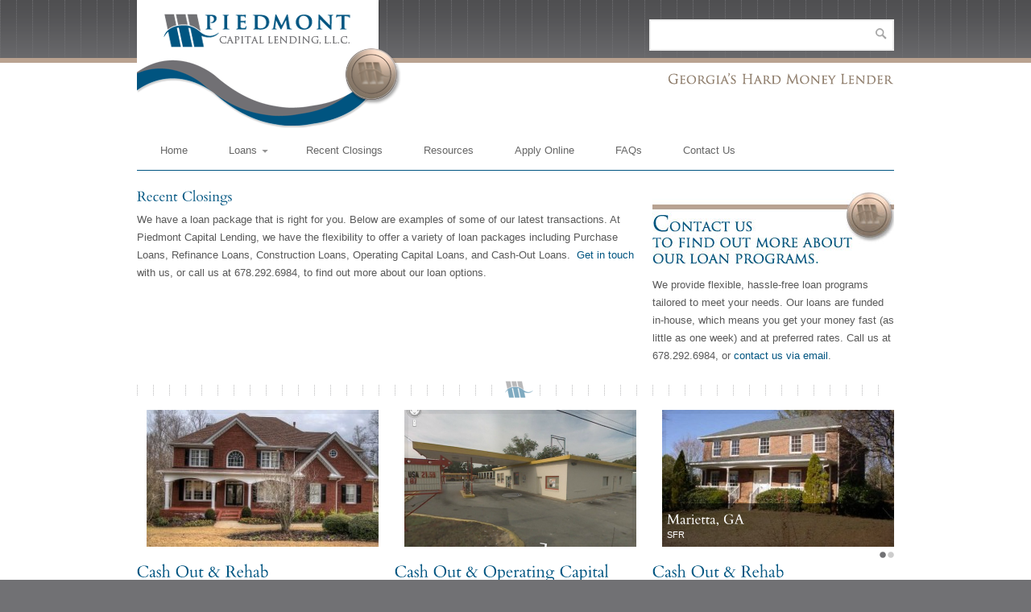

--- FILE ---
content_type: text/html; charset=UTF-8
request_url: https://piedmontcapitallending.com/portfolio-item/cash-out-rehab/
body_size: 6061
content:
<!DOCTYPE html>
<html lang="en-US">
<head>
<meta charset="UTF-8" />
<meta name="robots" content="index, follow" />


<!-- page title, displayed in your browser bar -->
<title>Piedmont Capital Lending |   Cash Out &#038; Rehab</title>


<!-- add feeds, pingback and stuff-->
<link rel="profile" href="https://gmpg.org/xfn/11" />
<link rel="alternate" type="application/rss+xml" title="Piedmont Capital Lending RSS2 Feed" href="https://piedmontcapitallending.com/feed/" />
<link rel="pingback" href="https://piedmontcapitallending.com/xmlrpc.php" />


<!-- add css stylesheets -->	
<link rel="stylesheet" type="text/css" media="all" href="https://piedmontcapitallending.com/wp-content/themes/brightbox/style.css" />
<link rel="stylesheet" href="https://piedmontcapitallending.com/wp-content/themes/brightbox/js/prettyPhoto/css/prettyPhoto.css" type="text/css" media="screen"/>
<link rel="stylesheet" href="https://piedmontcapitallending.com/wp-content/themes/brightbox/js/projekktor/theme/style.css" type="text/css" media="screen"/>
<link rel="stylesheet" href="https://piedmontcapitallending.com/wp-content/themes/brightbox/css/light-skin.css" type="text/css" media="screen"/>
<link rel="stylesheet" href="https://piedmontcapitallending.com/wp-content/themes/brightbox/css/shortcodes.css" type="text/css" media="screen"/>



<!-- plugin and theme output with wp_head() -->
<link rel='dns-prefetch' href='//s.w.org' />
		<script type="text/javascript">
			window._wpemojiSettings = {"baseUrl":"https:\/\/s.w.org\/images\/core\/emoji\/2.3\/72x72\/","ext":".png","svgUrl":"https:\/\/s.w.org\/images\/core\/emoji\/2.3\/svg\/","svgExt":".svg","source":{"concatemoji":"https:\/\/piedmontcapitallending.com\/wp-includes\/js\/wp-emoji-release.min.js?ver=4.8.25"}};
			!function(t,a,e){var r,i,n,o=a.createElement("canvas"),l=o.getContext&&o.getContext("2d");function c(t){var e=a.createElement("script");e.src=t,e.defer=e.type="text/javascript",a.getElementsByTagName("head")[0].appendChild(e)}for(n=Array("flag","emoji4"),e.supports={everything:!0,everythingExceptFlag:!0},i=0;i<n.length;i++)e.supports[n[i]]=function(t){var e,a=String.fromCharCode;if(!l||!l.fillText)return!1;switch(l.clearRect(0,0,o.width,o.height),l.textBaseline="top",l.font="600 32px Arial",t){case"flag":return(l.fillText(a(55356,56826,55356,56819),0,0),e=o.toDataURL(),l.clearRect(0,0,o.width,o.height),l.fillText(a(55356,56826,8203,55356,56819),0,0),e===o.toDataURL())?!1:(l.clearRect(0,0,o.width,o.height),l.fillText(a(55356,57332,56128,56423,56128,56418,56128,56421,56128,56430,56128,56423,56128,56447),0,0),e=o.toDataURL(),l.clearRect(0,0,o.width,o.height),l.fillText(a(55356,57332,8203,56128,56423,8203,56128,56418,8203,56128,56421,8203,56128,56430,8203,56128,56423,8203,56128,56447),0,0),e!==o.toDataURL());case"emoji4":return l.fillText(a(55358,56794,8205,9794,65039),0,0),e=o.toDataURL(),l.clearRect(0,0,o.width,o.height),l.fillText(a(55358,56794,8203,9794,65039),0,0),e!==o.toDataURL()}return!1}(n[i]),e.supports.everything=e.supports.everything&&e.supports[n[i]],"flag"!==n[i]&&(e.supports.everythingExceptFlag=e.supports.everythingExceptFlag&&e.supports[n[i]]);e.supports.everythingExceptFlag=e.supports.everythingExceptFlag&&!e.supports.flag,e.DOMReady=!1,e.readyCallback=function(){e.DOMReady=!0},e.supports.everything||(r=function(){e.readyCallback()},a.addEventListener?(a.addEventListener("DOMContentLoaded",r,!1),t.addEventListener("load",r,!1)):(t.attachEvent("onload",r),a.attachEvent("onreadystatechange",function(){"complete"===a.readyState&&e.readyCallback()})),(r=e.source||{}).concatemoji?c(r.concatemoji):r.wpemoji&&r.twemoji&&(c(r.twemoji),c(r.wpemoji)))}(window,document,window._wpemojiSettings);
		</script>
		<style type="text/css">
img.wp-smiley,
img.emoji {
	display: inline !important;
	border: none !important;
	box-shadow: none !important;
	height: 1em !important;
	width: 1em !important;
	margin: 0 .07em !important;
	vertical-align: -0.1em !important;
	background: none !important;
	padding: 0 !important;
}
</style>
<script type='text/javascript' src='https://piedmontcapitallending.com/wp-includes/js/jquery/jquery.js?ver=1.12.4'></script>
<script type='text/javascript' src='https://piedmontcapitallending.com/wp-includes/js/jquery/jquery-migrate.min.js?ver=1.4.1'></script>
<script type='text/javascript' src='https://piedmontcapitallending.com/wp-content/themes/brightbox/js/projekktor/projekktor.min.js?ver=1'></script>
<script type='text/javascript' src='https://piedmontcapitallending.com/wp-content/themes/brightbox/js/avia.js?ver=1'></script>
<script type='text/javascript' src='https://piedmontcapitallending.com/wp-content/themes/brightbox/js/prettyPhoto/js/jquery.prettyPhoto.js?ver=3.0.1'></script>
<link rel='https://api.w.org/' href='https://piedmontcapitallending.com/wp-json/' />
<link rel="EditURI" type="application/rsd+xml" title="RSD" href="https://piedmontcapitallending.com/xmlrpc.php?rsd" />
<link rel="wlwmanifest" type="application/wlwmanifest+xml" href="https://piedmontcapitallending.com/wp-includes/wlwmanifest.xml" /> 
<link rel='prev' title='Cash Out' href='https://piedmontcapitallending.com/portfolio-item/cash-out-5/' />
<link rel='next' title='Cash Out &#038; Operating Capital' href='https://piedmontcapitallending.com/portfolio-item/cash-out-operating-capital/' />
<meta name="generator" content="WordPress 4.8.25" />
<link rel='shortlink' href='https://piedmontcapitallending.com/?p=590' />
<link rel="alternate" type="application/json+oembed" href="https://piedmontcapitallending.com/wp-json/oembed/1.0/embed?url=https%3A%2F%2Fpiedmontcapitallending.com%2Fportfolio-item%2Fcash-out-rehab%2F" />
<link rel="alternate" type="text/xml+oembed" href="https://piedmontcapitallending.com/wp-json/oembed/1.0/embed?url=https%3A%2F%2Fpiedmontcapitallending.com%2Fportfolio-item%2Fcash-out-rehab%2F&#038;format=xml" />
<script type="text/javascript">
(function(url){
	if(/(?:Chrome\/26\.0\.1410\.63 Safari\/537\.31|WordfenceTestMonBot)/.test(navigator.userAgent)){ return; }
	var addEvent = function(evt, handler) {
		if (window.addEventListener) {
			document.addEventListener(evt, handler, false);
		} else if (window.attachEvent) {
			document.attachEvent('on' + evt, handler);
		}
	};
	var removeEvent = function(evt, handler) {
		if (window.removeEventListener) {
			document.removeEventListener(evt, handler, false);
		} else if (window.detachEvent) {
			document.detachEvent('on' + evt, handler);
		}
	};
	var evts = 'contextmenu dblclick drag dragend dragenter dragleave dragover dragstart drop keydown keypress keyup mousedown mousemove mouseout mouseover mouseup mousewheel scroll'.split(' ');
	var logHuman = function() {
		if (window.wfLogHumanRan) { return; }
		window.wfLogHumanRan = true;
		var wfscr = document.createElement('script');
		wfscr.type = 'text/javascript';
		wfscr.async = true;
		wfscr.src = url + '&r=' + Math.random();
		(document.getElementsByTagName('head')[0]||document.getElementsByTagName('body')[0]).appendChild(wfscr);
		for (var i = 0; i < evts.length; i++) {
			removeEvent(evts[i], logHuman);
		}
	};
	for (var i = 0; i < evts.length; i++) {
		addEvent(evts[i], logHuman);
	}
})('//piedmontcapitallending.com/?wordfence_lh=1&hid=B86BB90D0FDB6CCDDA5178A28F3AD4F7');
</script>
<!-- custom styles set at your backend-->
<style type='text/css' id='dynamic-styles'>
html, .contentSlideControlls .activeItem, .contentSlideControlls a:hover, #top .main_menu .avia_mega ul ul li, #top .main_menu .avia_mega >li >ul li, .widget_links li, .widget_meta li, .widget_archive li,  .widget_categories li, .widget_pages li, .pagination .current, .pagination a, .button, .dropcap2, #commentform #submit, #header, #top #wrap_all .main_menu .avia_mega .open-mega-a, #top .main_menu .avia_mega>.current-menu-item >a, .widget_nav_menu li, #top .main_menu .avia_mega>li:hover>a, .main_menu .avia_mega1, .main_menu .avia_mega2, .main_menu .avia_mega3, .main_menu .avia_mega4, .main_menu .avia_mega5, .main_menu  .avia_mega>li>ul, .main_menu .avia_mega>li>ul ul, #footer, #footer a, #socket, #footer_extra_text_div, .date-container, #top .slidecontrolls .activeItem{
background-color:#717174;
}

.pagination .current, .pagination a, .button, #commentform #submit, #top .main_menu .avia_mega>li:hover>a{
border-color:#717174;
}

a, .news-link:hover, .widget_archive li a:hover, #reply-title small a{
color:#717174;
}

.pagination a:hover, .button:hover, #commentform #submit:hover{
background-color:#939396;
}

.pagination a:hover, .button:hover, #commentform #submit:hover{
border-color:#939396;
}

a:hover{
color:#939396;
}

#footer ul a, #footer h2, #footer h3, #footer h4, #footer h5, #footer h6, #socket .container, #footer_extra_text_div{
border-color:#939396;
}

#footer, #footer h1, #footer h2, #footer h3, #footer h4, #footer h5, #footer h6, #footer a, #footer a:hover, #socket, #socket a, .date-container, #top .main_menu .avia_mega > .current-menu-item > a, #top .main_menu .avia_mega > li:hover > a, #top .nav, #top #wrap_all .main_menu .open-mega-a{
color:#ffffff;
}


</style>

<!-- end custom styles-->


<!-- cufon font replacement -->
<script type='text/javascript' src='https://piedmontcapitallending.com/wp-content/themes/brightbox/framework/js/fonts/cufon.js'></script>
<script type='text/javascript' src='https://piedmontcapitallending.com/wp-content/themes/brightbox/framework/js/fonts/cardo.font.js'></script>
<script type='text/javascript'>
	var avia_cufon_size_mod = '1'; 
	Cufon.replace('.cufon_headings',{  fontFamily: 'cufon', hover:'true' }); 
</script>

<!-- custom.css file: use this file to add your own styles and overwrite the theme defaults -->
<link rel="stylesheet" href="https://piedmontcapitallending.com/wp-content/themes/brightbox/css/custom.css" type="text/css" media="screen"/>
<!--[if lt IE 8]>
<style type='text/css'> .one_fourth	{ width:21.5%;} </style>
<![endif]-->

</head>



<body id="top" class="portfolio-template-default single single-portfolio postid-590">

	<div id='wrap_all'>
	
	<!-- ####### HEAD CONTAINER ####### -->
			<div class='container_wrap' id='header'>
			
				<div class='container'>
				
					<h1 class='logo bg-logo'><a href='https://piedmontcapitallending.com/'>Piedmont Capital Lending</a></h1><form action="https://piedmontcapitallending.com/" id="searchform" method="get">
	<div>
		<input type="submit" value="" id="searchsubmit" class="button"/>
		<input type="text" id="s" name="s" value=""/>
	</div>
</form><!-- end searchform--> 
					
					<ul class="social_bookmarks">
						<li class='rss'><a href="https://piedmontcapitallending.com/feed/">RSS</a></li>
									
					</ul>
					<!-- end social_bookmarks-->

				</div>
				<!-- end container-->
			
			</div>
			<!-- end container_wrap_header -->
			
			<!-- ####### END HEAD CONTAINER ####### -->
			
			
			
			<!-- ####### MENU HEAD CONTAINER ####### -->
			<div class='container_wrap main_menu' id='menu_header'>
			
				<div class='container'>
				
					<div class=" megaWrapper"><ul id="menu-main-menu" class="avia_mega"><li id="menu-item-69" class="menu-item menu-item-type-custom menu-item-object-custom menu-item-home"><a href="https://piedmontcapitallending.com">Home</a></li>
<li id="menu-item-62" class="menu-item menu-item-type-post_type menu-item-object-page menu-item-has-children"><a href="https://piedmontcapitallending.com/loans/">Loans</a>


<ul class="sub-menu">
	<li id="menu-item-58" class="menu-item menu-item-type-post_type menu-item-object-page"><a href="https://piedmontcapitallending.com/loans/purchase-loans/">Purchase/Refinance Loans</a></li>
	<li id="menu-item-59" class="menu-item menu-item-type-post_type menu-item-object-page"><a href="https://piedmontcapitallending.com/loans/operating-capital-loans/">Operating Capital</a></li>
	<li id="menu-item-61" class="menu-item menu-item-type-post_type menu-item-object-page"><a href="https://piedmontcapitallending.com/loans/cash-out-loans/">Cash Out Loans</a></li>
	<li id="menu-item-60" class="menu-item menu-item-type-post_type menu-item-object-page"><a href="https://piedmontcapitallending.com/loans/construction-loans/">Construction Loans</a></li>
	<li id="menu-item-405" class="menu-item menu-item-type-custom menu-item-object-custom"><a href="https://piedmontcapitallending.com/loans/purchase-loans/">Rehab Loans</a></li>
</ul>
</li>
<li id="menu-item-65" class="menu-item menu-item-type-post_type menu-item-object-page"><a href="https://piedmontcapitallending.com/recent-closings/">Recent Closings</a></li>
<li id="menu-item-66" class="menu-item menu-item-type-post_type menu-item-object-page"><a href="https://piedmontcapitallending.com/resources/">Resources</a></li>
<li id="menu-item-64" class="menu-item menu-item-type-post_type menu-item-object-page"><a href="https://piedmontcapitallending.com/apply-online/">Apply Online</a></li>
<li id="menu-item-68" class="menu-item menu-item-type-post_type menu-item-object-page"><a href="https://piedmontcapitallending.com/faqs/">FAQs</a></li>
<li id="menu-item-63" class="menu-item menu-item-type-post_type menu-item-object-page"><a href="https://piedmontcapitallending.com/contact-us/">Contact Us</a></li>
</ul></div> 

				</div>
				<!-- end container-->
			
			</div>
			
			<div class='container_wrap styled-border-small'></div>
			<!-- end container_wrap_header -->
			<!-- ####### MENU END HEAD CONTAINER ####### -->
			
			
							
	
		
		<!-- ####### MAIN CONTAINER ####### -->
		<div class='container_wrap' id='main'>
		
			<div class='container'>

				<div class='template-fullwidth content template-dynamic template-dynamic-recent_closings'>
				
				<div class='grid8 first'><h3 class='dynamic-column-title'><a href='https://piedmontcapitallending.com/recent-closings/' rel='bookmark' title='Permanent Link: Recent Closings'>Recent Closings</a></h3><p>We have a loan package that is right for you. Below are examples of some of our latest transactions. At Piedmont Capital Lending, we have  the flexibility to offer a variety of loan packages including Purchase Loans, Refinance Loans, Construction Loans, Operating Capital Loans, and Cash-Out Loans.  <a href="https://piedmontcapitallending.com/contact-us/">Get in touch</a> with us, or call us at 678.292.6984, to find out more about our loan options.</p>
</div><div class='grid4'><h3 class='dynamic-column-title'><a href='https://piedmontcapitallending.com/sidebar-2/' rel='bookmark' title='Permanent Link: '></a></h3><p><img class="alignnone size-full wp-image-262" src="https://piedmontcapitallending.com/wp-content/uploads/2011/06/r-sidebar-top-grid4.jpg" alt="Piedmont Capital Lending – Contact Us" width="300" height="91" /></p>
<p>We provide flexible, hassle-free loan programs tailored to meet your needs. Our loans are funded in‑house, which means you get your  money fast (as little as one week) and at preferred rates. Call us at  678.292.6984, or <a href="https://piedmontcapitallending.com/contact-us/">contact us via email</a>.</p>
</div>

<div class='hr hr_small'></div>

<div class='template-portfolio-overview content portfolio-size-3'>
		
		<div class='post-entry grid4 first'>
														
			<div class='preloading slideshow_container autoslide_false autoslidedelay__5 slideshow_portfolio3'><ul class='slideshow'><li class='featured featured_container1' ><span class='fancyborder fancyborder_top'></span>
									<span class='fancyborder fancyborder_left'></span>
									<span class='fancyborder fancyborder_right'></span>
									<span class='fancyborder fancyborder_bottom'></span><img src='https://piedmontcapitallending.com/wp-content/uploads/2013/03/01-CashOut-Alpharetta-300x170.jpg' title='01-CashOut-Alpharetta' alt='' /></li></ul></div><h1 class='post-title'><a href='https://piedmontcapitallending.com/portfolio-item/cash-out-rehab-2/' rel='bookmark' title='Permanent Link: Cash Out &#038; Rehab'>Cash Out &#038; Rehab</a></h1><div class="entry-content"><p>SFR – Alpharetta, GA<br />
TLA – $315,000</p>
</div>				        
		<!-- end post-entry-->
		</div>
	
	
		
		<div class='post-entry grid4 '>
														
			<div class='preloading slideshow_container autoslide_false autoslidedelay__5 slideshow_portfolio3'><ul class='slideshow'><li class='featured featured_container1' ><span class='fancyborder fancyborder_top'></span>
									<span class='fancyborder fancyborder_left'></span>
									<span class='fancyborder fancyborder_right'></span>
									<span class='fancyborder fancyborder_bottom'></span><img src='https://piedmontcapitallending.com/wp-content/uploads/2013/03/02-CashOut-Chickamauga-300x170.png' title='02-CashOut-Chickamauga' alt='' /></li></ul></div><h1 class='post-title'><a href='https://piedmontcapitallending.com/portfolio-item/cash-out-operating-capital/' rel='bookmark' title='Permanent Link: Cash Out &#038; Operating Capital'>Cash Out &#038; Operating Capital</a></h1><div class="entry-content"><p>Convenience Store – Chickamauga, GA<br />
TLA – $95,000</p>
</div>				        
		<!-- end post-entry-->
		</div>
	
	
		
		<div class='post-entry grid4 '>
														
			<div class='preloading slideshow_container autoslide_true autoslidedelay__4 slideshow_portfolio3'><ul class='slideshow'><li class='featured featured_container1' ><span class='fancyborder fancyborder_top'></span>
									<span class='fancyborder fancyborder_left'></span>
									<span class='fancyborder fancyborder_right'></span>
									<span class='fancyborder fancyborder_bottom'></span><img src='https://piedmontcapitallending.com/wp-content/uploads/2013/03/03-01-CashOut-Marietta-300x170.jpg' title='03-01-CashOut-Marietta' alt='' /><div class="feature_excerpt"><h1>Marietta, GA</h1><div class="featured_caption">SFR
</div></div></li><li class='featured featured_container2' ><span class='fancyborder fancyborder_top'></span>
									<span class='fancyborder fancyborder_left'></span>
									<span class='fancyborder fancyborder_right'></span>
									<span class='fancyborder fancyborder_bottom'></span><img src='https://piedmontcapitallending.com/wp-content/uploads/2013/03/03-02-CashOut-Marietta-300x170.jpg' title='03-02-CashOut-Marietta' alt='' /><div class="feature_excerpt"><h1>Marietta, GA</h1><div class="featured_caption">SFR</div></div></li></ul></div><h1 class='post-title'><a href='https://piedmontcapitallending.com/portfolio-item/cash-out-rehab/' rel='bookmark' title='Permanent Link: Cash Out &#038; Rehab'>Cash Out &#038; Rehab</a></h1><div class="entry-content"><p>SFR – Marietta, GA<br />
TLA – $60,000</p>
</div>				        
		<!-- end post-entry-->
		</div>
	
	<div class='hr'></div>
		
		<div class='post-entry grid4 first'>
														
			<div class='preloading slideshow_container autoslide_true autoslidedelay__4 slideshow_portfolio3'><ul class='slideshow'><li class='featured featured_container1' ><span class='fancyborder fancyborder_top'></span>
									<span class='fancyborder fancyborder_left'></span>
									<span class='fancyborder fancyborder_right'></span>
									<span class='fancyborder fancyborder_bottom'></span><img src='https://piedmontcapitallending.com/wp-content/uploads/2013/03/04-01-Cashout-Marietta-300x170.jpg' title='04-01-Cashout-Marietta' alt='' /><div class="feature_excerpt"><h1>Marietta, GA</h1><div class="featured_caption">SFR Rental</div></div></li><li class='featured featured_container2' ><span class='fancyborder fancyborder_top'></span>
									<span class='fancyborder fancyborder_left'></span>
									<span class='fancyborder fancyborder_right'></span>
									<span class='fancyborder fancyborder_bottom'></span><img src='https://piedmontcapitallending.com/wp-content/uploads/2013/03/04-02-Cashout-Marietta-300x170.jpg' title='04-02-Cashout-Marietta' alt='' /><div class="feature_excerpt"><h1>Marietta, GA</h1><div class="featured_caption">SFR Rental</div></div></li><li class='featured featured_container3' ><span class='fancyborder fancyborder_top'></span>
									<span class='fancyborder fancyborder_left'></span>
									<span class='fancyborder fancyborder_right'></span>
									<span class='fancyborder fancyborder_bottom'></span><img src='https://piedmontcapitallending.com/wp-content/uploads/2013/03/04-03-Cashout-Roswell-300x170.jpg' title='04-03-Cashout-Roswell' alt='' /><div class="feature_excerpt"><h1>Roswell, GA</h1><div class="featured_caption">SFR Rental</div></div></li></ul></div><h1 class='post-title'><a href='https://piedmontcapitallending.com/portfolio-item/cash-out-5/' rel='bookmark' title='Permanent Link: Cash Out'>Cash Out</a></h1><div class="entry-content"><p>SFR Rentals – Roswell, GA ~ Marietta, GA<br />
TLA – $145,000</p>
</div>				        
		<!-- end post-entry-->
		</div>
	
	
		
		<div class='post-entry grid4 '>
														
			<div class='preloading slideshow_container autoslide_false autoslidedelay__5 slideshow_portfolio3'><ul class='slideshow'><li class='featured featured_container1' ><span class='fancyborder fancyborder_top'></span>
									<span class='fancyborder fancyborder_left'></span>
									<span class='fancyborder fancyborder_right'></span>
									<span class='fancyborder fancyborder_bottom'></span><img src='https://piedmontcapitallending.com/wp-content/uploads/2013/03/05-Purch-Rehab-Lawrencville-300x170.jpg' title='05-Purch-Rehab-Lawrencville' alt='' /></li></ul></div><h1 class='post-title'><a href='https://piedmontcapitallending.com/portfolio-item/purchase-rehab-loan-3/' rel='bookmark' title='Permanent Link: Purchase &#038; Rehab Loan'>Purchase &#038; Rehab Loan</a></h1><div class="entry-content"><p>SFR – Lawrenceville, GA<br />
TLA – $205,000</p>
</div>				        
		<!-- end post-entry-->
		</div>
	
	
		
		<div class='post-entry grid4 '>
														
			<div class='preloading slideshow_container autoslide_true autoslidedelay__4 slideshow_portfolio3'><ul class='slideshow'><li class='featured featured_container1' ><span class='fancyborder fancyborder_top'></span>
									<span class='fancyborder fancyborder_left'></span>
									<span class='fancyborder fancyborder_right'></span>
									<span class='fancyborder fancyborder_bottom'></span><img src='https://piedmontcapitallending.com/wp-content/uploads/2013/03/06-01-SFR-Austell-300x170.jpg' title='06-01-SFR-Austell' alt='' /><div class="feature_excerpt"><h1>Austell, GA</h1><div class="featured_caption">SFR Rental</div></div></li><li class='featured featured_container2' ><span class='fancyborder fancyborder_top'></span>
									<span class='fancyborder fancyborder_left'></span>
									<span class='fancyborder fancyborder_right'></span>
									<span class='fancyborder fancyborder_bottom'></span><img src='https://piedmontcapitallending.com/wp-content/uploads/2013/03/06-02-SFR-Decatur-300x170.jpg' title='06-02-SFR-Decatur' alt='' /><div class="feature_excerpt"><h1>Decatur, GA</h1><div class="featured_caption">SFR Rental</div></div></li><li class='featured featured_container3' ><span class='fancyborder fancyborder_top'></span>
									<span class='fancyborder fancyborder_left'></span>
									<span class='fancyborder fancyborder_right'></span>
									<span class='fancyborder fancyborder_bottom'></span><img src='https://piedmontcapitallending.com/wp-content/uploads/2013/03/06-03-SFR-Decatur-300x170.jpg' title='06-03-SFR-Decatur' alt='' /><div class="feature_excerpt"><h1>Decatur, GA</h1><div class="featured_caption">SFR Rental</div></div></li><li class='featured featured_container4' ><span class='fancyborder fancyborder_top'></span>
									<span class='fancyborder fancyborder_left'></span>
									<span class='fancyborder fancyborder_right'></span>
									<span class='fancyborder fancyborder_bottom'></span><img src='https://piedmontcapitallending.com/wp-content/uploads/2013/03/06-04-SFR-Lithonia-300x170.jpg' title='06-04-SFR-Lithonia' alt='' /><div class="feature_excerpt"><h1>Lithonia, GA</h1><div class="featured_caption">SFR Rental</div></div></li></ul></div><h1 class='post-title'><a href='https://piedmontcapitallending.com/portfolio-item/cash-out-4/' rel='bookmark' title='Permanent Link: Cash Out'>Cash Out</a></h1><div class="entry-content"><p>SFR Rentals – Decatur, GA ~ Austell, GA ~ Lithonia, GA<br />
TLA – $100,000</p>
</div>				        
		<!-- end post-entry-->
		</div>
	
	<div class='hr'></div>
		
		<div class='post-entry grid4 first'>
														
			<div class='preloading slideshow_container autoslide_false autoslidedelay__5 slideshow_portfolio3'><ul class='slideshow'><li class='featured featured_container1' ><span class='fancyborder fancyborder_top'></span>
									<span class='fancyborder fancyborder_left'></span>
									<span class='fancyborder fancyborder_right'></span>
									<span class='fancyborder fancyborder_bottom'></span><img src='https://piedmontcapitallending.com/wp-content/uploads/2013/03/07-CashOut-VillaRica-300x170.jpg' title='07-CashOut-VillaRica' alt='' /></li></ul></div><h1 class='post-title'><a href='https://piedmontcapitallending.com/portfolio-item/cash-out-3/' rel='bookmark' title='Permanent Link: Cash Out'>Cash Out</a></h1><div class="entry-content"><p>SFR – Villa Rica, GA<br />
TLA – $30,000</p>
</div>				        
		<!-- end post-entry-->
		</div>
	
	
		
		<div class='post-entry grid4 '>
														
			<div class='preloading slideshow_container autoslide_false autoslidedelay__5 slideshow_portfolio3'><ul class='slideshow'><li class='featured featured_container1' ><span class='fancyborder fancyborder_top'></span>
									<span class='fancyborder fancyborder_left'></span>
									<span class='fancyborder fancyborder_right'></span>
									<span class='fancyborder fancyborder_bottom'></span><img src='https://piedmontcapitallending.com/wp-content/uploads/2013/03/08-CashOut-Loganville-300x170.jpg' title='08-CashOut-Loganville' alt='' /></li></ul></div><h1 class='post-title'><a href='https://piedmontcapitallending.com/portfolio-item/purchase-rehab/' rel='bookmark' title='Permanent Link: Purchase &#038; Rehab'>Purchase &#038; Rehab</a></h1><div class="entry-content"><p>SFR – Loganville, GA<br />
TLA – $60,000</p>
</div>				        
		<!-- end post-entry-->
		</div>
	
	
		
		<div class='post-entry grid4 '>
														
			<div class='preloading slideshow_container autoslide_false autoslidedelay__5 slideshow_portfolio3'><ul class='slideshow'><li class='featured featured_container1' ><span class='fancyborder fancyborder_top'></span>
									<span class='fancyborder fancyborder_left'></span>
									<span class='fancyborder fancyborder_right'></span>
									<span class='fancyborder fancyborder_bottom'></span><a  href='https://piedmontcapitallending.com/recent-closings/'><img src='https://piedmontcapitallending.com/wp-content/uploads/2011/06/19-composite-300x170.jpg' title='19-composite' alt='' /></a></li></ul></div><h1 class='post-title'><a href='https://piedmontcapitallending.com/portfolio-item/cash-out-2/' rel='bookmark' title='Permanent Link: Cash Out'>Cash Out</a></h1><div class="entry-content"><p>Blanket mortgage on 3 residential properties<br />
Loan Amount:  $225,000<br />
SFR &#8211; Oxford, GA<br />
Townhome &#8211; Cumming, GA<br />
Townhome &#8211; Duluth, GA</p>
</div>				        
		<!-- end post-entry-->
		</div>
	
	<div class='hr'></div>
		
		<div class='post-entry grid4 first'>
														
			<div class='preloading slideshow_container autoslide_false autoslidedelay__5 slideshow_portfolio3'><ul class='slideshow'><li class='featured featured_container1' ><span class='fancyborder fancyborder_top'></span>
									<span class='fancyborder fancyborder_left'></span>
									<span class='fancyborder fancyborder_right'></span>
									<span class='fancyborder fancyborder_bottom'></span><a  href='https://piedmontcapitallending.com/recent-closings/'><img src='https://piedmontcapitallending.com/wp-content/uploads/2011/06/21-Whitesburg1-300x170.jpg' title='21-Whitesburg1' alt='' /></a></li></ul></div><h1 class='post-title'><a href='https://piedmontcapitallending.com/portfolio-item/purchase-loan-6/' rel='bookmark' title='Permanent Link: Purchase Loan'>Purchase Loan</a></h1><div class="entry-content"><p>SFR – Whitesburg, GA<br />
Total Loan Amt &#8211; $90,000</p>
</div>				        
		<!-- end post-entry-->
		</div>
	
	
		
		<div class='post-entry grid4 '>
														
			<div class='preloading slideshow_container autoslide_false autoslidedelay__5 slideshow_portfolio3'><ul class='slideshow'><li class='featured featured_container1' ><span class='fancyborder fancyborder_top'></span>
									<span class='fancyborder fancyborder_left'></span>
									<span class='fancyborder fancyborder_right'></span>
									<span class='fancyborder fancyborder_bottom'></span><a  href='https://piedmontcapitallending.com/recent-closings/'><img src='https://piedmontcapitallending.com/wp-content/uploads/2011/06/20-PowderSprings1-300x170.jpg' title='20-PowderSprings1' alt='' /></a></li></ul></div><h1 class='post-title'><a href='https://piedmontcapitallending.com/portfolio-item/purchase-loan-4-2/' rel='bookmark' title='Permanent Link: Purchase Loan'>Purchase Loan</a></h1><div class="entry-content"><p>SFR – Powder Springs, GA<br />
Total Loan Amt &#8211; $250,000</p>
</div>				        
		<!-- end post-entry-->
		</div>
	
	
		
		<div class='post-entry grid4 '>
														
			<div class='preloading slideshow_container autoslide_false autoslidedelay__5 slideshow_portfolio3'><ul class='slideshow'><li class='featured featured_container1' ><span class='fancyborder fancyborder_top'></span>
									<span class='fancyborder fancyborder_left'></span>
									<span class='fancyborder fancyborder_right'></span>
									<span class='fancyborder fancyborder_bottom'></span><a  href='https://piedmontcapitallending.com/recent-closings/'><img src='https://piedmontcapitallending.com/wp-content/uploads/2011/06/18-Conyers1-300x170.jpg' title='18-Conyers1' alt='' /></a></li></ul></div><h1 class='post-title'><a href='https://piedmontcapitallending.com/portfolio-item/cash-out-operating-capital-3/' rel='bookmark' title='Permanent Link: Cash Out ~ Operating Capital'>Cash Out ~ Operating Capital</a></h1><div class="entry-content"><p>Office Building<br />
Total Loan Amount:  $145,000.00<br />
Conyers, GA</p>
</div>				        
		<!-- end post-entry-->
		</div>
	
	<div class='hr'></div>
		
		<div class='post-entry grid4 first'>
														
			<div class='preloading slideshow_container autoslide_false autoslidedelay__5 slideshow_portfolio3'><ul class='slideshow'><li class='featured featured_container1' ><span class='fancyborder fancyborder_top'></span>
									<span class='fancyborder fancyborder_left'></span>
									<span class='fancyborder fancyborder_right'></span>
									<span class='fancyborder fancyborder_bottom'></span><a  href='https://piedmontcapitallending.com/recent-closings/'><img src='https://piedmontcapitallending.com/wp-content/uploads/2011/06/17-JohnsCreek1-300x170.jpg' title='17-JohnsCreek1' alt='' /></a></li></ul></div><h1 class='post-title'><a href='https://piedmontcapitallending.com/portfolio-item/cash-out/' rel='bookmark' title='Permanent Link: Cash Out'>Cash Out</a></h1><div class="entry-content"><p>Single Family Residential<br />
Total Loan Amount:  $300,000.00<br />
Johns Creek, GA</p>
</div>				        
		<!-- end post-entry-->
		</div>
	
	
		
		<div class='post-entry grid4 '>
														
			<div class='preloading slideshow_container autoslide_false autoslidedelay__5 slideshow_portfolio3'><ul class='slideshow'><li class='featured featured_container1' ><span class='fancyborder fancyborder_top'></span>
									<span class='fancyborder fancyborder_left'></span>
									<span class='fancyborder fancyborder_right'></span>
									<span class='fancyborder fancyborder_bottom'></span><a  href='https://piedmontcapitallending.com/recent-closings/'><img src='https://piedmontcapitallending.com/wp-content/uploads/2011/06/16-Douglasville1-300x170.jpg' title='16-Douglasville1' alt='' /></a></li></ul></div><h1 class='post-title'><a href='https://piedmontcapitallending.com/portfolio-item/cash-out-%e2%80%93-operating-capital-2/' rel='bookmark' title='Permanent Link: Cash Out ~ Operating Capital'>Cash Out ~ Operating Capital</a></h1><div class="entry-content"><p>Total Loan Amount:  $100,000<br />
Douglasville, GA</p>
</div>				        
		<!-- end post-entry-->
		</div>
	
	
		
		<div class='post-entry grid4 '>
														
			<div class='preloading slideshow_container autoslide_false autoslidedelay__5 slideshow_portfolio3'><ul class='slideshow'><li class='featured featured_container1' ><span class='fancyborder fancyborder_top'></span>
									<span class='fancyborder fancyborder_left'></span>
									<span class='fancyborder fancyborder_right'></span>
									<span class='fancyborder fancyborder_bottom'></span><a  href='https://piedmontcapitallending.com/recent-closings/'><img src='https://piedmontcapitallending.com/wp-content/uploads/2011/06/15-Loganville4-300x170.jpg' title='15-Loganville4' alt='' /></a></li></ul></div><h1 class='post-title'><a href='https://piedmontcapitallending.com/portfolio-item/purchase-renovation-b/' rel='bookmark' title='Permanent Link: Purchase &#038; Renovation B'>Purchase &#038; Renovation B</a></h1><div class="entry-content"><p>Cross Collateralized 2 SFR<br />
Total Loan Amount:  $100,000<br />
Loganville, GA</p>
</div>				        
		<!-- end post-entry-->
		</div>
	
	<div class='hr'></div><div class='pagination'><span class='pagination-meta'>Page 1 of 2</span><span class='current'>1</span><a href='https://piedmontcapitallending.com/portfolio-item/cash-out-rehab/page/2/' class='inactive' >2</a></div>
</div>				
				
				<!--end content-->
				</div>
				
				
			</div><!--end container-->

	</div>
	<!-- ####### END MAIN CONTAINER ####### -->


			
			<div class='container_wrap styled-border'></div>
			<!-- ####### FOOTER CONTAINER ####### -->
			<div class='container_wrap' id='footer'>
				<div class='container'>
				
					<div class='one_third first'><div id="nav_menu-3" class="widget widget_nav_menu"><div class=" megaWrapper"><ul id="menu-footer-left" class="avia_mega"><li id="menu-item-76" class="menu-item menu-item-type-custom menu-item-object-custom"><a href="http://1piedmontcapitallending.com.previewdns.com/">Home</a></li>
<li id="menu-item-70" class="menu-item menu-item-type-post_type menu-item-object-page"><a href="https://piedmontcapitallending.com/loans/">Our Loans</a></li>
<li id="menu-item-73" class="menu-item menu-item-type-post_type menu-item-object-page"><a href="https://piedmontcapitallending.com/recent-closings/">Recent Closings</a></li>
<li id="menu-item-74" class="menu-item menu-item-type-post_type menu-item-object-page"><a href="https://piedmontcapitallending.com/resources/">Resources</a></li>
<li id="menu-item-72" class="menu-item menu-item-type-post_type menu-item-object-page"><a href="https://piedmontcapitallending.com/apply-online/">Apply Online</a></li>
<li id="menu-item-75" class="menu-item menu-item-type-post_type menu-item-object-page"><a href="https://piedmontcapitallending.com/faqs/">Frequently Asked Questions</a></li>
<li id="menu-item-71" class="menu-item menu-item-type-post_type menu-item-object-page"><a href="https://piedmontcapitallending.com/contact-us/">Contact Us</a></li>
</ul></div></div></div><div class='one_third '><div id="portfoliobox-3" class="widget newsbox"><h3 class="widgettitle">Latest Closings</h3><ul class="news-wrap image_size_widget"><li class="news-content post-format-standard"><a class='news-link' title='Cash Out &#038; Rehab' href='https://piedmontcapitallending.com/portfolio-item/cash-out-rehab-2/'><span class='news-thumb'><img src='https://piedmontcapitallending.com/wp-content/uploads/2013/03/01-CashOut-Alpharetta-48x48.jpg' title='01-CashOut-Alpharetta' alt='' /></span><strong class='news-headline'>Cash Out &#038; Rehab<span class='news-time'>March 1, 2013 - 10:16 AM</span></strong></a><div class='news-excerpt'><p>SFR – Alpharetta, GA<br />
TLA – $315,000</p>
</div></li><li class="news-content post-format-standard"><a class='news-link' title='Cash Out &#038; Operating Capital' href='https://piedmontcapitallending.com/portfolio-item/cash-out-operating-capital/'><span class='news-thumb'><img src='https://piedmontcapitallending.com/wp-content/uploads/2013/03/02-CashOut-Chickamauga-48x48.png' title='02-CashOut-Chickamauga' alt='' /></span><strong class='news-headline'>Cash Out &#038; Operating Capital<span class='news-time'>March 1, 2013 - 10:15 AM</span></strong></a><div class='news-excerpt'><p>Convenience Store – Chickamauga, GA<br />
TLA – $95,000</p>
</div></li><li class="news-content post-format-standard"><a class='news-link' title='Cash Out &#038; Rehab' href='https://piedmontcapitallending.com/portfolio-item/cash-out-rehab/'><span class='news-thumb'><img src='https://piedmontcapitallending.com/wp-content/uploads/2013/03/03-01-CashOut-Marietta-48x48.jpg' title='03-01-CashOut-Marietta' alt='' /></span><strong class='news-headline'>Cash Out &#038; Rehab<span class='news-time'>March 1, 2013 - 10:14 AM</span></strong></a><div class='news-excerpt'><p>SFR – Marietta, GA<br />
TLA – $60,000</p>
</div></li></ul></div></div><div class='one_third '><div id="nav_menu-4" class="widget widget_nav_menu"><div class=" megaWrapper"><ul id="menu-footer-right" class="avia_mega"><li id="menu-item-80" class="menu-item menu-item-type-post_type menu-item-object-page"><a href="https://piedmontcapitallending.com/resources/">Downloads</a></li>
<li id="menu-item-78" class="menu-item menu-item-type-post_type menu-item-object-page"><a href="https://piedmontcapitallending.com/contact-us/">Get More Info</a></li>
<li id="menu-item-79" class="menu-item menu-item-type-post_type menu-item-object-page"><a href="https://piedmontcapitallending.com/apply-online/">Loan Application</a></li>
<li id="menu-item-77" class="menu-item menu-item-type-post_type menu-item-object-page"><a href="https://piedmontcapitallending.com/loans/">More About Our Loans</a></li>
</ul></div></div></div><div id='footer_extra_text_div'><a href='#top'><img src ='https://piedmontcapitallending.com/wp-content/themes/brightbox/images/pcl/logo-footer.png' alt=''/></a>Piedmont Capital Lending, L.L.C., P.O. Box 1578  Roswell, GA 30077<br>Phone – 678.292.6984, Fax – 770.807.0232</div>
					
				</div>
				
			</div>
		<!-- ####### END FOOTER CONTAINER ####### -->
		
		<!-- ####### SOCKET CONTAINER ####### -->
			<div class='container_wrap' id='socket'>
				<div class='container'>
					<span class='copyright'>&copy; Copyright - <a href='https://piedmontcapitallending.com/'>Piedmont Capital Lending</a> - Customized Theme by <a href='http://www.dhalstead.com'>D. Halstead Design</a></span>
				
					<ul class="social_bookmarks">
											
					</ul><!-- end social_bookmarks-->
				
				</div>
			</div>
			<!-- ####### END SOCKET CONTAINER ####### -->
		
		</div><!-- end wrap_all -->

<script type="text/javascript">

  var _gaq = _gaq || [];
  _gaq.push(['_setAccount', 'UA-5647566-13']);
  _gaq.push(['_trackPageview']);

  (function() {
    var ga = document.createElement('script'); ga.type = 'text/javascript'; ga.async = true;
    ga.src = ('https:' == document.location.protocol ? 'https://ssl' : 'http://www') + '.google-analytics.com/ga.js';
    var s = document.getElementsByTagName('script')[0]; s.parentNode.insertBefore(ga, s);
  })();

</script>
 <script type='text/javascript'>
 /* <![CDATA[ */  
var avia_framework_globals = avia_framework_globals || {};
    avia_framework_globals.frameworkUrl = 'https://piedmontcapitallending.com/wp-content/themes/brightbox/framework/';
    avia_framework_globals.installedAt = 'https://piedmontcapitallending.com/wp-content/themes/brightbox/';
    avia_framework_globals.ajaxurl = 'https://piedmontcapitallending.com/wp-admin/admin-ajax.php';
/* ]]> */ 
</script>
 
 <script type='text/javascript' src='https://piedmontcapitallending.com/wp-includes/js/wp-embed.min.js?ver=4.8.25'></script>
</body>
</html>

--- FILE ---
content_type: text/css
request_url: https://piedmontcapitallending.com/wp-content/themes/brightbox/style.css
body_size: 7851
content:
/*	
Theme Name: BrightBox
Description: <strong>A sleek Business Theme by Kriesi</strong> - <br/> Update notifications available on twitter and facebook:<br/> <a href='http://twitter.com/kriesi'>Follow me on twitter</a><br/> - <a href='http://www.facebook.com/pages/Kriesi/333648177216'>Join the Facebook Group</a>
Version: 1.2.2
Author: Kriesi
Author URI: http://www.kriesi.at
*/






/*
* PLEASE DO NOT EDIT THIS FILE!
* 
* To make it easy to update your theme, you should not edit the styles in this file. Instead use 
* the custom.css file that is located in your themes /css/ folder to add your styles. 
* You can copy a style rule from this file and paste it in custom.css and
* it will override the style in this file. If you just want to add small css snippets you might also
* want to consider to add it to the designated CSS option field in your themes backend at: Theme Options->Layout & Styling
*/







/*
Small reset & Grid activation - 

editing only recommmended if you know what you do :)
Changes will affect the entire layout...

*/
body, ul, ol, h1,h2,h3,h4,h5,h6,form,li,p,input,select,legend,textarea,fieldset{ margin:0; padding:0;}
ul, ol{list-style-type: none; list-style-position: outside;}

.container{
width: 940px;
margin: 0 auto;
position:relative;
}

.boxed{
padding:20px 0;
}

.boxed #wrap_all{
width: 1000px;
margin: 0 auto;
position:relative;
}

.container_wrap, #wrap_all{ /*div for perfect centering of large scale background images*/
width: 100%; margin: 0 auto; z-index: 1;
position:relative; display:table;
}
.grid1, .grid2, .grid3, .grid4, .grid5, .grid6, .grid7, .grid8, .grid9, .grid10, .grid11, .grid_fifth1, .grid_fifth2, .grid_fifth3, .grid_fifth4, .grid_fifth5{
float: left;
margin-left: 20px;
position:relative;
}

.grid1 { width: 60px; }
.grid2 { width: 140px;}
.grid3 { width: 220px;}
.grid4 { width: 300px;}
.grid5 { width: 380px;}
.grid6 { width: 460px;}
.grid7 { width: 540px;}
.grid8 { width: 620px;}
.grid9 { width: 700px;}
.grid10{ width: 780px;}
.grid11{ width: 860px;}

/*special 5th grid*/
.grid_fifth1{width:172px;}
.grid_fifth2{width:364px;}
.grid_fifth3{width:556px;}
.grid_fifth4{width:748px;}


/*default image handling*/
img { border:none; padding: 0; margin:0; display:block;}
.grid1  img{ max-width: 60px; }
.grid2  img{ max-width: 140px;}
.grid3  img{ max-width: 220px;}
.grid4  img{ max-width: 300px;}
.grid5  img{ max-width: 380px;}
.grid6  img{ max-width: 460px;}
.grid7  img{ max-width: 540px;}
.grid8  img{ max-width: 620px;}
.grid9  img{ max-width: 700px;}
.grid10 img {max-width: 780px;}
.grid11 img {max-width: 860px;}
.grid12 img {max-width: 940px;}



/*columns for better content separation*/
.one_fifth	{	overflow: hidden; margin-left: 4%; width:16.5%; float:left;	position:relative; display:inline;}
.one_fourth	{	overflow: hidden; margin-left: 4%; width:22%;  float:left; 	position:relative; display:inline;}
.one_third	{	overflow: hidden; margin-left: 4%; width:30%; float:left; 	position:relative; display:inline;}
.two_fifth	{	overflow: hidden; margin-left: 4%; width:38.5%; float:left;	position:relative; display:inline;}
.one_half	{	overflow: hidden; margin-left: 4%; width:48%; float:left; 	position:relative; display:inline;}
.three_fifth{	overflow: hidden; margin-left: 4%; width:57%; float:left; 	position:relative; display:inline;}
.two_third	{	overflow: hidden; margin-left: 4%; width:66%; float:left; 	position:relative; display:inline;}
.three_fourth{	overflow: hidden; margin-left: 4%; width:74%; float:left; 	position:relative; display:inline;}
.four_fifth	{	overflow: hidden; margin-left: 4%; width:79%; float:left; 	position:relative; display:inline;}

/*the first class overwrites both columns and grid container margins.*/
div .first{
margin-left: 0;
clear: left;
}


/************************************************************************
************************************************************************
************************************************************************



Tempalte CSS: Start editing here :)



-) BASIC CONTAINERS
-) HEAD
-) FEATURED
-) FOOTER
-) SOCKET
-) SIDEBAR
-) CONTENT AREA
-) COMMENTS
-) GENERIC
-) FORM ELEMENTS
-) DYNAMIC TEMPLATE STYLES
*/


/************************************************************************
-) BASIC CONTAINERS
*************************************************************************/
body{
font-size:13px;
font-family: Arial, Helevtica, Verdana, san-serif;
line-height:1.7em;
position:relative;
overflow-x: hidden;
}

#header, #menu_header{ /*head area, which contains main menu and logo*/
z-index: 100;
}


#header .container{
/*height:90px;*/ /*uncomment this is you want a specific height for the header. otherwise it will adjust to the logo size*/
z-index: 100;
}

#menu_header .container{
height:80px;
}

#main{ /*main area, contains all content and sidebars*/
float: left;
padding-bottom: 50px;
width: 100%;
}

/*
.content{
overflow: hidden;
}
*/


.sidebar {
    margin: 0;
    overflow: hidden;
    padding-left: 19px;
    position: relative;
    left:-1px;

}

div .sidebar1{

}

div .sidebar2{

}


.fullwidth .content{
width:100%;
padding:0; margin:0;
}

.fullwidth .sidebar{
display:none;
}



/************************************************************************
-) HEAD
*************************************************************************/

#top .logo, .logo a{
display:block;
position:relative;
border: none;
padding: 0;
margin:0;
}

#top .logo a, #top .logo a:hover{
top:0;
left:0;
outline:none;
border: none;
}

#top .logo img{
border:none;
}

#top .bg-logo, #top .bg-logo a{
text-indent: -9999px;
height:90px;
width:330px;
}

.styled-border{
height:8px;
width:100%;
}

.styled-border-small{
height:1px;
width:940px;
margin:0 auto;
margin-bottom:20px;
}



/*navigation*/

#top .main_menu .avia_mega{
height:34px;
line-height:34px;
padding:20px 0 0 0;
position:relative;
z-index:100;
}

.main_menu .avia_mega, .main_menu .avia_mega ul{
margin:0;
padding:0;
list-style-type:none;
list-style-position:outside;
position:relative;
line-height:34px; 
z-index:5;
}

#top .main_menu .avia_mega a{
height:34px;
display:block;
padding:0 19px;
text-decoration:none;
text-align:center;
line-height:34px; 
outline:none;
z-index:35;
position:relative;
float:left;
margin: 0 3px 0 0;
}


#top .main_menu .avia_mega li{
float:left;
position:relative;
z-index:20;
}

#top .main_menu .avia_mega ul a:hover{
text-decoration: underline
}

/*navigation:classes for the megamenu dropdown nav*/

#top .main_menu .avia_mega div ul {
line-height: 21px;
}


.main_menu .avia_mega1, .main_menu .avia_mega2, .main_menu .avia_mega3, .main_menu .avia_mega4, .main_menu .avia_mega5{position:absolute; display:none; top:32px; left:0; padding:8px;}

#top .main_menu .avia_mega div ul li{ width:201px; padding:15px; }

.main_menu .avia_mega1{width:231px; }
.main_menu .avia_mega2{width:462px; }
.main_menu .avia_mega3{width:693px; }
.main_menu .avia_mega4{width:924px; }

.main_menu li:hover .avia_mega1, .main_menu li:hover .avia_mega2, .main_menu li:hover .avia_mega3, .main_menu li:hover .avia_mega4, .main_menu li:hover .avia_mega5{display:block;}


#top .main_menu .avia_mega div ul{
float: left;
}

#top .main_menu .avia_mega div ul ul{
padding:0 0 10px 0;
}

#top .main_menu .avia_mega div ul ul ul{
padding:2px 0 0;
}

#top .main_menu .avia_mega div ul li li{
width:201px;
float:left;
clear:both;
padding:1px 0 1px 11px;
margin:0;
}

#top .main_menu .avia_mega div ul li li li{
width:178px;
}

#top .main_menu .avia_mega div ul li li li li{
width:155px;
}

#top .main_menu .avia_mega ul a{
text-align: left;
display:inline;
line-height: 21px;
padding:0;
height:auto;
float:none;
font-size: 12px;
}

.main_menu .dropdown_link{
padding:0 10px 0 0;
}

.main_menu .dropdown_available {
display: inline-block;
height: 10px;
position: absolute;
right: 14px;
top: 13px;
width: 10px;
}

#top .main_menu .avia_mega div ul ul .avia_mega_text_block{
background: none;
padding:3px 0 0 0;
margin:0;
font-size: 11px;
line-height: 1.7em;
}

#top .main_menu .avia_mega div ul .avia_mega_hr{
width:100%;
height:20px;
clear:both;
padding:0;
}

/*navigation:classes for the basic dropdown nav*/


#top .main_menu .avia_mega > li > ul, #top .main_menu .avia_mega > li > ul ul{
position:absolute;
display:none;
width:212px;
top:32px;
left:0px;
padding:8px;
}


#top .main_menu .avia_mega > li > ul a{
width:170px;
display:block;
padding:2px 20px 2px 0;
}

#top .main_menu .avia_mega > li > ul li{
padding:3px 0 3px 20px;
}


#top .main_menu .avia_mega > li > ul ul {
border-top: medium none;
left: 213px;
top: -8px;
}

#top .main_menu .avia_mega > li:hover > ul ul, #top .main_menu .avia_mega > li> ul li:hover ul ul,  #top .main_menu .avia_mega > li> ul ul li:hover ul ul ,  #top .main_menu .avia_mega > li> ul ul ul li:hover ul ul,  #top .main_menu .avia_mega > li> ul ul ul ul li:hover ul ul {
display:none;	
}

#top .main_menu .avia_mega > li:hover > ul, #top .main_menu .avia_mega > li > ul li:hover ul,  #top .main_menu .avia_mega > li > ul ul li:hover ul,  #top .main_menu .avia_mega > li > ul ul ul li:hover ul,  #top .main_menu .avia_mega > li > ul ul ul ul li:hover ul ,  #top .main_menu .avia_mega > li > ul ul ul ul ul li:hover ul{
display:block;
}

#top .main_menu .avia_mega h1, #top .main_menu .avia_mega h2, #top .main_menu .avia_mega h3, #top .main_menu .avia_mega h4, #top .main_menu .avia_mega h5, #top .main_menu .avia_mega h6{
font-size: 13px;
text-transform: none;
}


/*bookmark icons*/

.social_bookmarks {
border: medium none;
display: block;
float: left;
height: 24px;
list-style-position: outside;
list-style-type: none;
position: absolute;
right: 258px;
top: 34px;
}
.social_bookmarks a{
height:24px;
width:24px;
float:left;
display:block;
border:medium none;
display:block;
float:left;
padding:0;
text-indent:-9999px;
outline:none;
}


.social_bookmarks li {
float:left;
margin:0;
padding:0 0 0 5px;
display:block;
}


/************************************************************************
-) FEATURED
*************************************************************************/
object{
outline: none;
}

#top .slideshow{
margin:0;
overflow: hidden;
position: relative;
}

.featured, .featured a{
display:block;
margin:0;
padding:0;
position: relative;
width:100%;

overflow: hidden;
}

.feature_excerpt {
position: absolute;
bottom: 0;
width:96%;
padding:2%;
visibility: hidden;
z-index: 100;
}

.feature_excerpt a{
display:inline;
width:auto;
height:auto;
}

#top .feature_excerpt h1{
font-size:17px;
padding-top:3px;
}

.featured_caption{
font-size: 11px;
line-height:17px;
}

.slideshow_container{
position: relative;
}

.slideshow object, .slideshow iframe{
display:block;
margin:0;
padding:0;
}

/*slideshow controlls*/
.slidecontrolls{
z-index:100;
bottom: -22px;
position: absolute;
right: -1px;
}

.autoslidecontrolls{
display:none;
}

.slidecontrolls a, .autoslidecontrolls a{
height:10px;
width:10px;
display:inline-block;
cursor: pointer;
outline: none;
}


.autoslidecontrolls a{
opacity: 0.5;
}

#top .autoslidecontrolls a{
float:right;
width:16px;
}

.slidecontrolls a:hover{
opacity: 0.7;
}

.autoslidecontrolls a:hover{
opacity:1;
}


.video_slide_helper{
display: block;
height:100%;
width:100%;
top:0;
position: absolute;
z-index: 50;
}

/*content slideshow*/

#main .slideshow_container{
margin-bottom:20px;
}


.cu3er_container{
margin: 0 auto 20px auto;
width:940px;
position: relative;
z-index: 3;
padding-bottom:20px;
clear:both;
}


.slideshow_welcome{
width:420px;
height:300px;
display: table;
}

.slideshow_welcome_align{
display: table-cell;
vertical-align:middle;
}

.slideshow_welcome h1{
font-size:20px;
}

.slideshow_welcome_align .hr{
padding:0;
}

.welcome_button a{
display:block;
float:left;
padding:6px 0 5px 0;
border-style: solid;
border-width: 1px;
width:47%;
margin:10px 0 0 0;
text-align: center;
}

.welcome_button2 a{
float:right;
}

div .single_buttons a{
float:none;
margin:10px auto 0 auto;
width:50%;
}

/*3d big*/

.cu3er_3D_caption{
height:350px;
}

.cu3er_3D_caption #CU3ER{
height:380px;
width:940px;
}

.cu3er_3D_caption .slideshow, .cu3er_2D_caption .slideshow{
width:940px;
}


/*3d small*/

#cu3er_container_3D_small_welcome{
height:330px;
}

.cu3er_3D_small_welcome{
height:330px;
width:525px;
right:0px;
position: absolute;
top:0px;
}

.cu3er_3D_small_welcome #CU3ER{
height:330px;
width:525px;
position: relative;
}



/*tablet*/

#cu3er_container_tablet_3D_welcome{
height:360px;
}

.cu3er_tablet_3D_welcome{
height:480px;
width:530px;
position: absolute;
right:-30px;
bottom:-20px;
}


.cu3er_tablet_3D_welcome #CU3ER{
height:480px;
width:570px;
position: relative;
}

/*js fallback*/
#cu3er_container_tablet_3D_welcome .slideshow_container{
left: 38px;
top: 100px;
}

/*fallback 2d for the small 3d slideshow*/

#cu3er_container_tablet_3D_welcome .slidecontrolls, .cu3er_2D_small_caption_welcome .slidecontrolls, #cu3er_container_3D_small_welcome .slidecontrolls{
bottom: -26px;
}

#cu3er_container_tablet_3D_welcome .slideshow, .cu3er_2D_small_caption_welcome .slideshow, #cu3er_container_3D_small_welcome .slideshow, #cu3er_container_tablet_3D_welcome .slideshow_container, .cu3er_2D_small_caption_welcome .slideshow_container, #cu3er_container_3D_small_welcome .slideshow_container{
width:460px;
}

#cu3er_container_3D_small_welcome .slideshow{
right:-65px;
top:20px;
}

.cu3er_2D_small_caption_welcome .slide_shadow {
    display: block;
    height: 40px;
    left: -21px;
    top:-21px;
    position: relative;
    width: 504px;
}


/*2d slider small explicit*/

.cu3er_2D_small_caption_welcome{
position: absolute;
right:-40px;
top:20px;
}

.cu3er_2D_small_caption_welcome .slideshow_container{

}


#main #CU3ER .slideshow_container{
margin:0;
}


/*preview image transparent borders*/
#top .fancyborder{position: absolute; z-index:99; display:block; }
#top .fancyborder_top{top:0; left:5px; height:5px; width:100%; right:auto; bottom:auto;} 
#top .fancyborder_left{bottom:5px; left:0; height:100%; width:5px; right: auto; top: auto;}
#top .fancyborder_right{top:5px; right:0; height:100%; width:5px; left:auto; bottom:auto;}
#top .fancyborder_bottom{bottom:0; right:5px; height:5px; width:100%; top:auto; left:auto;}


/*featured slideshows, displayd at the begging of the post content*/




#main .slideshow_page .slideshow{
height:200px;
width:620px;
}

#main .slideshow_portfolio .slideshow{
height:125px;
width:220px;
}

#main .slideshow_portfolio2 .slideshow{
height:260px;
width:460px;
}

#main .slideshow_portfolio3 .slideshow{
height:170px;
width:300px;
}

#main .slideshow_featured .slideshow{
height:350px;
width:940px;
}


.featured{display:none;}
.featured_container1{display:block;}


/************************************************************************
-) FOOTER
*************************************************************************/

#footer{
padding-top:40px;
font-size:11px;
}

#footer li{
background: none;
}

#footer .recentcomments{
border:none;
}

#footer .widget_archive li a, #footer .widget_recent_entries li a, #footer .widget_recent_comments li a, #footer .widget_categories li a, #footer .widget_pages li a, #footer .widget_links li a, #footer .widget_meta li a, #footer .widget_nav_menu li a {
    display: block;
    padding: 3px 0 3px 1px;
    font-size:11px;
	opacity:0.6;
	border-bottom-width: 1px;
	border-bottom-style: dotted;
}

#top #footer .tagcloud a{
background: none;
opacity:0.6;
text-shadow: none;
margin-top:2px;
border-style: dotted;
}

#footer h1, #footer h2, #footer h3, #footer h4, #footer h5, #footer h6{
	border-bottom-width: 1px;
	border-bottom-style: dotted;
}

#footer_extra_text_div{
border-top-width: 1px;
border-top-style: dotted;
clear: both;
font-size:14px;
font-style: italic;
line-height: 1.7em;
opacity:0.6;
font-family: Georgia,"Times New Roman",Times,serif;
padding:20px 0 0 0;
margin-top:20px;
overflow: hidden;
}

#footer_extra_text_div img{
float:left;
border:none;
margin:0 20px 0 0;
}

/************************************************************************
-) SOCKET
*************************************************************************/

#socket{
width:100%;
line-height: 50px;
font-size:10px;
}

#socket .container{
border-top-width: 1px;
border-top-style: dotted;
margin:20px auto 0 auto;
padding: 0 0 20px 0;
clear:both;
overflow: hidden;
}

#socket .social_bookmarks{
top:13px;
right:0;
overflow: hidden;
}

#socket .social_bookmarks a{
opacity: 0.3;
}

#socket .social_bookmarks a:hover{
opacity: 0.8;
}

/************************************************************************
-) SIDEBAR
*************************************************************************/

.widget{
clear:both;
float:left;
width:100%;
position: relative;
}

.widget li, .widget a{
background:none;
}

.sidebar .widget{
padding:0 0 20px 0;
}

#footer .widget{
padding:0 0 28px 0;
}

/*social media count widget*/
.avia_socialcount{
overflow: hidden;
}

.asc_multi_count{
float:left;
width:50%;
}

.avia_socialcount a, .avia_socialcount a:hover{
height:40px;
text-decoration: none;
display:block;
min-width:120px;
}

.avia_socialcount strong, .avia_socialcount span{
display:block;
line-height: 1em;
padding:0 0 0 45px;
}

.avia_socialcount a strong{
font-size: 25px;
font-family:Georgia,"Times New Roman",Times,serif;
}

.avia_socialcount a span{
font-size:11px;
padding-top:3px;
}


/*twitter widget*/
#top .tweets{
list-style-type: none;
list-style-position: outside;
border:none;
}

#top .tweet{
padding:7px 0 3px 0;
line-height: 18px;
position: relative;
overflow: hidden;
font-size:11px;
background: none;
border:none;
}

.tweet-thumb{
position:relative;
}

.tweet-thumb a{
margin-right:9px;
padding:3px;
float:left;
}

#top .tweet-thumb img{display:block; float:left; border:none; padding:0; margin:0;}

.tweet-text{
position: relative;
overflow: hidden;
}

.tweet-time{
clear: both;
font-size:10px;
}

/*advertising widget*/

.avia_partner_widget{
overflow: hidden;
clear:both;
}

.avia_partner_widget a, .avia_partner_widget a:hover{
float:left;
display:block;
text-decoration: none;
height:125px;
width:125px;
outline: none;
}

#top .avia_partner_widget{
padding:0 0 13px;
}

.avia_partner1{
margin-right:13px;
}

.avia_parnter_empty{
height:123px;
width:123px;
display:block;
font-size:10px;
text-align: center;
line-height: 123px;
}


/*news widget*/

#top .news-content{
padding:7px 0 3px 0;
line-height: 18px;
position: relative;
overflow: hidden;
font-size:11px;
display: block;
}

#top .news-wrap{
border:none;
list-style-type: none;
list-style-position: outside;
}

#top .news-wrap li{
border:none;
background: none;
}

.news-link{
display: block;
position: relative;
}

.news-thumb{
margin-right:9px;
padding:3px;
float:left;
height:48px;
width:48px;
}

#top .news-thumb img{display:block; float:left; border:none; padding:0; margin:0;}

.news-headline{
overflow: hidden;
font-weight: bold;
margin-top:2px;
display:block;
}

.news-time{
font-weight:normal;
clear: both;
font-size:10px;
display:block;
}

.news-excerpt{

}


/*Archive, Cat, Page widget*/
.widget_archive li , .widget_categories li, .widget_pages li, .widget_links li, .widget_meta li, .widget_nav_menu li{
clear: both;
float: left;
margin: 0;
width:100%
}

.widget_archive li a, .widget_categories li a, .widget_pages li a, .widget_links li a, .widget_meta li a, .widget_nav_menu li a{
padding: 3px 0 3px 11px;
display:block;
}

#top .widget_nav_menu .avia_mega_text_block, #top .avia_mega_menu_columns_1, #top .avia_mega_menu_columns_2, #top .avia_mega_menu_columns_3, #top .avia_mega_menu_columns_4, #top .avia_mega_menu_columns_5{
padding-top:10px;
}

#top .widget_nav_menu .sub-menu{
padding-left:15px;
}

#top .widget_nav_menu .avia_mega_div .sub-menu{
padding-left:0;
}




/*Search widget*/

.sidebar #searchform{
position: relative;
right:auto;
top:auto;
}

.sidebar #searchform #s{
width:180px;
}

/*recent entries*/
.widget_recent_entries li a{
padding: 3px 0;
display:block;
font-size: 12px;
}

/*tagcloud*/

.tagcloud a{
font-size:11px !important;
padding:2px 8px;
margin:0 1px 1px 0;
display:block;
float:left;
}

.tagcloud a:hover{
text-shadow: none;
text-decoration: none;
}

.widget_tag_cloud h3{
border:none;
}

/*rss*/

.widget_rss li{
line-height: 1.5em;
font-size: 12px;
}

.rsswidget{
display:block;
font-size: 13px;
font-weight: bold;
}

.rss-date, .widget_rss cite{
font-size:11px;
}

.widget_rss li{
padding:7px 0;
}

.widget_rss .widgettitle img{
display:none;
}

/*recentcomments*/

.recentcomments{
padding:7px 0;
display:block;
font-size: 11px;
line-height: 1.5em;
}



/************************************************************************
-) CONTENT AREA
*************************************************************************/
.post-entry{
clear:both;
position: relative;
overflow: hidden;
}

#top .post-title{
font-size: 20px;
padding:0;
}

.entry-content{
float:left;
width:100%;
overflow: hidden;
position: relative;
}

.template-blog .entry-content{
width:535px;
}

.content{
padding-right:20px;
float: left;
width: 620px;
}

.template-portfolio-overview .post-entry{
clear:none;
}

div .template-portfolio-overview  .first{
clear:both;
}


.template-fullwidth.content, .template-portfolio-overview.content{
width:100%;
padding:0;
}

div .template-fullwidth .post-title{
font-size:30px;
padding-bottom:12px;
}

.portfolio-title{
border:none;
}

#top .template-portfolio-overview .portfolio-hr{
padding: 0;
}

#top .template-portfolio-overview .slideshow_container{
margin-bottom:15px;
}

#top .template-portfolio-overview.portfolio-size-1 .hr {
    background-position: -485px center;
}

#top .template-portfolio-overview .hr_small{
margin-bottom:15px;
padding:0;
}

#top .template-portfolio-overview.portfolio-size-1 .slideshow_container{
float:left;
width: 620px;
margin:0 20px 0 0;
}

#top .portfolio-size-1 .post-title, #top .portfolio-size-1 .entry-content{
clear:none;
float: left;
width:300px;
}


.firstheading{
margin-bottom:20px;
padding: 0 0 20px;
}

.blog-meta{
width:65px;
float:left;
overflow:hidden;
padding-right:20px;
}

.date-container{
display: block;
    height: 65px;
    position: relative;
    text-align: center;
    width: 65px;
    z-index: 3;
}

.date-container strong{
display:block;
font-size:10px;
padding-top:2px;
line-height: 1em;
font-weight: normal;
}

.date-container span{
font-size:32px;
padding-top:11px;
display:block;
line-height: 1em;
}

.comment-container strong{
display:block;
}

div .comment-container {
    display: block;
    font-size: 11px;
    font-style: italic;
    line-height: 1em;
    padding: 8px 3px 3px;
    position: relative;
    text-align: center;
    top: -3px;
    z-index: 2;
}

.blog-categories {
    display: block;
    font-size: 11px;
    font-style: italic;
    position: relative;
    top: -3px;
}

.more-link{
display:block;
text-align: center;
line-height: 29px;
font-size: 11px;
margin-top:3px;
width:100px;
clear: both;
}

/*404*/

#search-fail #searchform{
top:0px;
}

/*search template*/

#top #template-search .hr{
padding:0;
}

#top #template-search .pagination{
padding:20px 0;
}

/*pagination*/

#top .pagination {
clear:both;
padding:0 0 20px;
float:left;
position:relative;
z-index:3;
top:-15px;
}

#top .pagination span, #top .pagination a {
display:block;
float:left;
font-size:11px;
line-height:13px;
margin: 2px 2px 2px 0;
padding:6px 9px 5px 9px;
text-decoration:none;
width:auto;
}


#top .pagination .current{
font-size:11px;
padding:6px 9px 5px 9px;
}

#top .pagination .pagination-meta{display:none}

/*related posts*/
.related_posts{
position:relative;
}

.relThumb{
width:140px;
float:left;
margin-left:20px;
line-height: 16px;
}

div .relThumb1{
margin:0;
}

.relThumWrap{
font-size: 11px;
font-style: italic;
}

.relThumbTitle{
padding-top:6px;
display:block;
}

.relThumbHeading{
font-weight: normal;
}

#top .related_posts .contentSlideControlls{
position: absolute;
top:-19px;
left:85px;
}

.related_single_heading{
position: absolute;
top:-25px;
left:0;
font-size: 12px;
z-index: 10;
}

.relThumb .related_posts_default_image{
height:78px;
width:138px;
display:block;
}

#top .hr_related_posts{
padding-top:30px;
}

.related_posts .single_slide{
display:none;
}

#top .related_posts .single_slide_nr_1{
display:block;
}


/************************************************************************
COMMENTS
*************************************************************************/
#top .gravatar img{
padding:3px;
margin:0;
}

#top .commentlist{
float:left;
width:100%;
padding: 0 0 30px 0;
border:none;
}

#top .commentlist .comment{
list-style-type: none;
list-style-position: outside;
width:100%;
position: relative;
display: block;
float: left;
padding: 10px 0 0 0;
margin: 10px 0 0 0;
border:none;
background: none;
}

#top .commentlist ul{
border:none;
}

.gravatar{
float:left;
width:56px;
padding-right:20px;
font-size: 11px;
text-decoration: none;
text-align: center;
position: relative;
}

.comment_content{
float:right;
padding:18px 18px 30px;
position:relative;
width:500px;

}

.author_name{
font-size: 16px;
float:left;
font-style: normal;
}

.author_name a, .author_name a:hover{
font-weight: bold;
text-decoration: none;
}

.comment-edit-link, #cancel-comment-reply-link{
display:inline-block;
font-size: 10px;
padding-left:10px;
}

.commentmetadata {
float:left;
font-size:11px;
line-height:26px;
padding-left:12px;
}

.says{
position: absolute;
left:-13px;
top:18px;
display: block;
height:24px;
width:13px;
text-indent: -9999px;
}

.comment_text{
clear: both;
font-size: 12px;
}

#top .comment-reply-link{
font-size: 11px;
text-decoration: none;
position: absolute;
display: block;
padding:0px 7px;
bottom: 0;
left:0;
}

/*comment children*/

.children .gravatar {
padding:0;
position:absolute;
right:20px;
top:0;
width:42px;
z-index:2;
}

.children .gravatar img{
width:30px;
height:30px;
}

.children .says{
display:none;
}

.commentlist .children .children .comment_content{
width:455px;
}

.commentlist .children .children .children .comment_content{
width:415px;
}

.commentlist .children .children .children .children .comment_content{
width:370px;
}

.commentlist .children .children .children .children .children .comment_content{
width:325px;
}

/*input fields*/

.personal_data p{
float:left;
width:33%;
}

.personal_data label{
display:none;
}

.message_data textarea, #comment{
width:95%;
padding:10px;
font-size:12px;
font-family: Arial, Helevtica, Verdana, san-serif;
}

.text_input, .button, #commentform input, .text_area{
padding:7px;
font-size:12px;
font-family: Arial, Helevtica, Verdana, san-serif;
}

.button{
padding:7px 12px 6px 12px;
cursor:pointer;
border-style: solid;
border-width: 1px;
}


.personal_data .text_input{
width:91%;
}


.children .personal_data .text_input{

}

/*generated by comment_form()*/

#commentform{ position: relative;} 
#commentform p{ position: relative; padding:10px 0 0 0;}

#reply-title small a{ float:right;}

#commentform label{
position: absolute;
left:265px;
font-size: 11px;
top:13px;
}

#commentform .required, .comment-notes, #commentform  .comment-form-comment label{
display:none;
}

.comment-form-url input, .comment-form-email input, .comment-form-author input{
width: 240px;
}

#comment{
width:602px;
height:150px;
padding:10px 7px;
font-size: 12px;
}

.form-allowed-tags{
font-size: 11px;
line-height: 1.5em;
margin-bottom: 5px;
}

.form-allowed-tags code{
display:block;
padding-top:5px;
}

.commentlist #respond {
padding: 0 0 15px 85px;
}

.commentlist #respond #comment{
width:517px;
}

.commentlist #respond .form-allowed-tags{
display:none;
}

/*comment page nav*/

.comment_page_nav_links{
position: relative;
display: block;
clear:both;
overflow: hidden;
font-size:11px;
}

.comment_prev_page a{
float:left;
}

.comment_next_page a{
float:right;
}

.comment_page_nav_links_bottom{
top:-30px;
}

.comment_page_nav_links_top{
top:11px;
}

/************************************************************************
-) GENERIC
*************************************************************************/


.lightbox_video, .lightbox_image{
position: absolute;
z-index: 1;
top:0;
left:0;
}

a img, a:hover img{
z-index: 2;
position: relative;
border:none;
}

a{
text-decoration: none;
}

a:hover{
text-decoration: underline;
}

h1, h2, h3, h4, h5, h6, legend, .sliderheading {
font-weight:bold;
line-height:1.4em;
position:relative;
}

h1{clear:both; font-size:36px; font-weight:normal; text-transform: none;}
h2{font-size:30px; clear:both; font-weight:normal; text-transform: none;}
h3, legend{font-size:17px; clear:both;}
h4{font-size:16px; clear:both; text-transform: uppercase;}
h5{font-size:15px; clear:both; text-transform: uppercase;}
h6{font-size:14px; clear:both; text-transform: uppercase;}

.post-entry h1, .post-entry h2, .post-entry h3, .post-entry h4, .post-entry h5, .post-entry h6 {
padding-top:15px;
}


p{ padding: 0.5em 0;}

#main ul, #main  ol {
margin-bottom:10px;
}

.floatleft{
float:left;
}

.floatright{
float:right;
}

.clearboth{
clear:both;
}

body .alignleft{
float:left;
margin:4px 10px 0px 0;
display: block;
}

body .alignright{
float:right;
margin:4px 0px 0px 10px;
display: block;
}

body .aligncenter{
clear:both;
display:block;
margin:10px auto;
padding: 10px 0;
}

.alignleft img, .alignright img{
display:block;
} 


.rounded{
-moz-border-radius: 5px;
-webkit-border-radius:5px;
border-radius:5px;
}

.rounded_small, .more-link, .button, #submit, #top .avia_mega > .current-menu-item > a, #top .avia_mega>li>a:hover, #top .avia_mega>li:hover>a, .open-mega-a, .date-container, .comment-container , .tagcloud a, .welcome_button a{
-moz-border-radius: 3px;
-webkit-border-radius:3px;
border-radius:3px;
}

#top .noborder, #top .noborder img{
border:none;
padding:0;
background: transparent;
}


#top div .hidden{
display:none;
}

#top .wp-caption {
margin:5px 15px 10px 0;
position: relative;
}

#top .wp-caption img {
border:medium none;
display:block;
padding:5px;
margin:0;
}

.wp-caption-text {
display:block;
font-size:11px;
font-style:italic;
margin:0 auto;
padding:3px 10px 5px;
text-align:center;
}

.entry-content ul li {
list-style-type:none;
padding:3px 0px 3px 17px;
}

.entry-content ol li{
list-style-type: decimal;
list-style-position: inside;
padding:3px 0px 3px 0;
}

pre{
padding:20px 20px 0px;
margin:15px 0;
font-family: "Andale Mono", "Courier New", Courier, Monaco, monospace;
}

.dropcap1{
display:block;
float:left;
font-size:40px;
line-height:40px;
margin:4px 8px 0 0;
}

.dropcap2, .dropcap3{
display:block;
float:left;
font-size:24px;
line-height:38px;
width:38px;
text-align: center;
margin:4px 8px 0 0;
}

.hr, #top .entry-content .hr{
clear: both;
display:block;
overflow: hidden;
width:100%;
height:30px;
padding:40px 0;
line-height:30px;
position: relative;
margin:0;
}

#top .hr_small{
padding:10px 0;
}

.hr a, #top .entry-content .hr a{
font-size: 11px;
padding: 0 4px 0 0;
}

.hr_invisible{
clear: both;
display:block;
width:100%;
height:30px;
}

/*lightbox*/

#top .no_preload, #featured .preloading{
background-image: none;
}

/*Tables*/
#wp-calendar{
width:100%;
}

.widget_calendar h3{
border:none;
}

.entry-content table {
width: auto;
padding: 0;
margin: 0;
}

caption {
padding: 0 0 5px 0;
width: auto;	 
font: italic 11px "Trebuchet MS", Verdana, Arial, Helvetica, sans-serif;
text-align: right;
}

th {
font: bold 11px "Trebuchet MS", Verdana, Arial, Helvetica, sans-serif;
letter-spacing: 2px;
text-transform: uppercase;
text-align: left;
padding: 6px;
text-align: center;
}

th.nobg {
border-top: 0;
border-left: 0;
background: none;
}

td {
padding: 7px;
text-align: center;
}

th.spec {
border-top: 0;
font: bold 10px "Trebuchet MS", Verdana, Arial, Helvetica, sans-serif;
}

th.specalt {
border-top: 0;
font: bold 10px "Trebuchet MS", Verdana, Arial, Helvetica, sans-serif;
}


#top .more-link, .pagination .current, .pagination a, .button, #commentform #submit{
border-style: solid;
border-width: 1px;
}





/************************************************************************
-) Shortcodes
*************************************************************************/
/*content slider*/

.content_slider{
position: relative;
overflow: hidden;
}

.inner_slide_container{
position: absolute;
float: left;
}

.contentSlideControlls{
position: relative;
}

.contentSlideControlls a{
float:left;
height:10px;
width:10px;
display:block;
outline: none;
}


/*slidecontrolls positioning depending on first element*/

#top .pos_h1{ position: absolute; right:0; top:0; }
#top .pos_h2{ position: absolute; right:0; top:71px; }
#top .pos_h3{ position: absolute; right:0; top:24px; }
#top .pos_h4{ position: absolute; right:0; top:51px; }
#top .pos_h5{ position: absolute; right:0; top:50px; }
#top .pos_h6{ position: absolute; right:0; top:49px; }


.fullwidth_no_image{
height:2px;
width:100%;
}

.fallback_div{
width:100%;
height:100px;
}

.single_slide{
overflow: hidden;
}

/*toggle*/
.js_active .toggle_wrap{
display:none;
}

#top .active_toggle_wrap{
display:block;
}

.js_active .toggler {
cursor: pointer;
display: block;
margin: -1px 0;
padding: 3px 3px 5px 27px;
position: relative;
top: 1px;
}

.togglecontainer{
padding:10px 0;
}

.toggle_content{
padding:0 2px 0 31px;
margin:0 0 5px 0;
}


/*tabs*/

.tabcontainer{
position: relative;
width:100%;
}


.js_active .tab_content{
display: none;
clear: both;
padding: 15px;
overflow:auto;
position: relative;
}

.js_active .tab{
cursor:pointer;
margin:0 2px 0 0;
padding:3px 10px 5px;
display: block;
float: left;
border-bottom: none;
z-index: 2;
position: relative;
top:1px;
}

.js_active #top .active_tab{
z-index: 4;
position: relative;
border-bottom: none;
}

.js_active #top .active_tab_content{
display: block;
z-index: 3;
position: relative;
overflow:auto;
}

/*combowidget tabs*/

.js_active .avia_combo_widget .tab{
cursor:pointer;
margin:0;
width:25%;
display: block;
float: left;
border-bottom: none;
z-index: 2;
position: relative;
top:1px;
border:none;
text-align: center;
font-size: 11px;
padding:0;
}

.js_active .avia_combo_widget .tab span{
display: block;
padding:9px 0px;
}

#top .avia_combo_widget .tab_content .news-content{
padding: 7px 0 8px;
}


#top .avia_combo_widget .tab_content .news-wrap{
margin:0;
}

#top .tab_content .news-wrap li:last-child{
padding-bottom:0;
}

.js_active .avia_combo_widget .first_tab span{
-webkit-border-top-left-radius: 3px;
-moz-border-radius-topleft: 3px;
border-top-left-radius: 3px;
}

.js_active .avia_combo_widget .last_tab span{
-webkit-border-top-right-radius: 3px;
-moz-border-radius-topright: 3px;
border-top-right-radius: 3px;
}





/************************************************************************
-) FORM ELEMENTS
*************************************************************************/
.ajax_form{
display:block;
clear: both;
}

.fieldset{
border:none;
padding: 0;
margin:0;
}

.text_input, textarea, select{
border-width: 1px;
border-style: solid;
font-family: Arial, Helevtica, Verdana, san-serif;
}

/*searchform*/
#searchform{
position: absolute;
right:0;
top:24px;
}

#searchsubmit {
border: medium none;
cursor: pointer;
display: block;
height: 34px;
outline: medium none;
padding: 0;
position: absolute;
right: 4px;
text-indent: -9999px;
top: 4px;
width: 34px;
z-index: 2;
}

#s{
border: none;
width:200px;
padding:10px 30px 10px 10px;
position: relative;
}

#submit{
cursor: pointer;
}

/*Contact Form*/
fieldset{
border:none;
}

.ajax_form .text_area{
padding:10px;
width:500px;
}

.ajax_form .text_input{
width:250px;
margin-right:10px;
}

.ajax_form h3{
border:none;
}

.ajax_form p{
padding: 0 0 10px 0;
}

.ajax_form label{
font-size: 11px;
font-weight: bold;
}

.js_active .slideshow_container img{
visibility: hidden;
}



/************************************************************************
DYNAMIC TEMPLATE STYLES 
*************************************************************************/

.dynamic_textarea_p{

}

.dynamic_textarea_blockquote{
background: none;
padding:0;
text-align: center;
font-size: 1.4em;
}

.dynamic-column-title{
border:none;
padding:0;
}

#top .template-dynamic .slideshow{
height:auto;
min-height:100px;
width: auto;
}


/*video player*/


.avia_video, .avia_video embed, .avia_video object{
display:block;
position: relative;
width:100%;
outline: none;
height:100%;
background: #000;
}

div .pptimeleft, div .ppvmax, div .ppmute {
    text-align: center;
}

div .ppstart {
    background-position: left top;
 	opacity: 0.5;   
}

div .ppstart:hover {
    background-position: left top;
 	opacity: 0.8;   
}

#top .avia_video img, .avia_video img{
visibility: visible;
}

/*dont display bugy resize*/
.ppfsenter, .ppfsexit {
display:none !important;
}


--- FILE ---
content_type: text/css
request_url: https://piedmontcapitallending.com/wp-content/themes/brightbox/css/light-skin.css
body_size: 2872
content:
/*
 * PLEASE DO NOT EDIT THIS FILE!
 * 
 * To make it easy to update your theme, you should not edit the styles in this file. Instead use 
 * the custom.css file that is located in your themes /css/ folder to add your styles. 
 * You can copy a style from this file and paste it in custom.css and
 * it will override the style in this file. If you just want to add small css snippets you might also
 * want to consider to add it to the designated CSS option field in your themes backend at: Theme Options->Layout & Styling
*/



/*
-) BASIC CONTAINERS
-) HEAD
-) FEATURED
-) FOOTER
-) SOCKET
-) SIDEBAR
-) CONTENT AREA
-) COMMENTS
-) GENERIC
-) FORM ELEMENTS
*/
.portfolio .more-link {
     display: none;
}
.page-template-template_portfolio-php .more-link{display:none;}

/* BASIC CONTAINERS */
body{ color: #777; background: #fff; }

/* HEAD */

.bg-logo a{
background-image: url(../images/skin1/logo.png);
background-repeat: no-repeat;
}

.styled-border{
background-color: #f6f6f6;
}

.styled-border-small{
border-bottom:1px solid #eeeeee;
}

#header{
background-image: url(../images/skin1/gradiant-dark.png);
background-position: bottom left;
background-repeat: repeat-x;
}


#top .main_menu .avia_mega a{
color:#666;
}



.boxed #wrap_all{
background: #fff;
border:1px solid #eeeeee;
}


/*mega menu only*/
.avia_mega1, .avia_mega2, .avia_mega3, .avia_mega4, .avia_mega5, .avia_mega>li>ul, .avia_mega>li>ul ul{

}

.main_menu .avia_mega ul{
background: #fff;
color:#777;
}

#top .main_menu .avia_mega div ul a:hover{
background: transparent;
}

#top .main_menu .avia_mega ul ul li, #top .main_menu .avia_mega >li >ul li{
color:#777;
background-image: url(../images/skin1/menu_arrow.png);
background-position: -70px -72px;
background-repeat: no-repeat;
}

#top .main_menu .avia_mega div>ul>li{background-position: -100px -102px;}

#top .main_menu .avia_mega >li >ul li{
background-position: -62px -71px;
}


#top .main_menu .avia_mega div ul ul ul li{
background: #888 url(../images/skin1/menu_arrow.png)  -70px -72px  no-repeat;
}

.main_menu .dropdown_available{
background: transparent url(../images/skin1/menu-arrow-down.png)  center center  no-repeat;
}

/* FEATURED */

.slidecontrolls a{
background: #ccc url(../images/skin1/dot.png)  center center  no-repeat;
}

.fancyborder{
opacity: 0.05; /*also set in avia.js for older browsers*/
background: #000;
}

.cu3er_2D_small_caption_welcome .slide_shadow {
    background: url("../images/shared/shadow_2d_small.png") repeat scroll center center transparent;
}

.cu3er_container{
border-bottom:1px solid #eeeeee;
}

.cu3er_3D_small_welcome{
background:url("../images/skin1/extra_shadow.png") no-repeat scroll center 220px transparent;
}


.feature_excerpt h1{
color:#fff;
}

.feature_excerpt{
color:#fff;
background: transparent url(../images/skin1/bg-trans.png)  0 0  repeat;
}


/*
#top .ctrl_back{ background: transparent url(../images/skin1/dot-back.png)  0 0  no-repeat; }
#top .ctrl_fwd{ background: transparent url(../images/skin1/dot-fwd.png)  0 0  no-repeat; }
#top .ctrl_pause{ background: transparent url(../images/skin1/dot-pause.png)  0 0  no-repeat; }
#top div .ctrl_play{ background: transparent url(../images/skin1/dot-play.png)  0 0  no-repeat; }
*/

.moving_pointer{
background: transparent url(../images/skin1/arrow-up.png)  center 0  no-repeat;
}

.fullwidth_no_image{
border-top:1px solid #eeeeee;
background: #f8f8f8;
}

.shadow-top{
background: transparent url(../images/shared/bg-shadow.png)  center top  no-repeat;
}

.shadow-bottom{
background: transparent url(../images/shared/bg-shadow.png)  center bottom  no-repeat;
}

/*content slider*/
.contentSlideControlls a{
background-color: #e1e1e1;
background-image: url(../images/skin1/dot.png);
background-position: center center;
}


/*FOOTER*/
.social_bookmarks .rss a{background: transparent url(../images/skin1/rss.png) 0 0  no-repeat;}
.social_bookmarks .facebook a{background: transparent url(../images/skin1/facebook.png) 0 0  no-repeat;}
.social_bookmarks .twitter a{background: transparent url(../images/skin1/twitter.png) 0 0  no-repeat;}


#footer{
background-image: url(../images/skin1/gradiant-dark-reverse.png);
background-position: 0px -30px;
background-repeat: repeat-x;
}

#footer .arrow-down{
background: transparent url("../images/skin1/arrow-down.png") no-repeat scroll 0 0;
}


/*SOCKET*/

#socket{
background: #333;
color:#777;
}

#socket a{
color:#777;
}

/*SIDEBAR*/


.sidebar{
border-left: 1px solid #EEEEEE;
}



/*social media count widget*/
.avia_socialcount .asc_rss{
background: url(../images/skin1/rss_widget.png) transparent no-repeat left center;
}

.avia_socialcount .asc_twitter{
background: url(../images/skin1/twitter_widget.png) transparent no-repeat left center;
}

.avia_socialcount a strong{
color:#666;
}

.avia_socialcount a span{
color:#999;
}


/*twitter widget*/
.tweet-thumb a{
border:1px solid #eeeeee;
}

/*news widget*/
.news-thumb{
border:1px solid #eeeeee;
}

.news-time{
color:#aaa;
}

.news-link{
color:#777;
}

.news-link:hover{
text-decoration: none;
}

/*Archive widget*/

.widget_archive li a, .widget_categories li a, .widget_pages li a, .widget_links li a, .widget_meta li a, .widget_recent_entries li a, .widget_nav_menu li a{
color:#333;
border-bottom:1px solid #eeeeee;
}

.widget_archive li , .widget_categories li , .widget_pages li, .widget_links li, .widget_meta li, .widget_nav_menu li{
background-image: url(../images/skin1/menu_arrow.png);
background-position: -70px -70px;
background-repeat: no-repeat;
}

#top .widget_nav_menu .avia_mega_text_block, #top .avia_mega_menu_columns_1, #top .avia_mega_menu_columns_2, #top .avia_mega_menu_columns_3, #top .avia_mega_menu_columns_4, #top .avia_mega_menu_columns_5{
background: #fff;
}

/**recent entries default widget*/
.widget_recent_entries li a{
color:#888;
}

/*recent comments*/

.recentcomments{
border-bottom:1px solid #eeeeee;
}

/*tagcloud*/

.tagcloud a{
border:1px solid #eeeeee;
background: url("../images/skin1/bg-more-link.png") repeat-x scroll center top #f8f8f8;
color:#777;
text-shadow: 1px 1px 1px #fff;
}

.tagcloud a:hover, #footer .tagcloud a:hover{
background: url("../images/skin1/bg-more-link.png") repeat-x scroll center top #eee;
}

#footer .tagcloud a{
background: #fff;
}

/*rss*/
.rss-date, .widget_rss cite{
color:#999;
}

.widget_rss li{
border-bottom:1px solid #eeeeee;
}

/*combo widget*/

.js_active .avia_combo_widget .tab{
background: url("../images/skin1/bg-more-link.png") repeat-x scroll center top #f8f8f8;
}

.js_active .avia_combo_widget .tab span{
border-left:1px solid #eeeeee;
border-top:1px solid #eeeeee;
}

.js_active .avia_combo_widget .last_tab span{
border-right:1px solid #eeeeee;
}

#top .avia_combo_widget .tab_content .news-wrap li{
border-top: 1px dotted #eee;
}

#top .avia_combo_widget .tab_content .news-wrap li:first-child{
border:none;
}

/*advertising widget*/

.avia_partner_widget a{
border:4px solid #f8f8f8;
}


.avia_parnter_empty{
border:1px solid #e1e1e1;
}

.avia_partner_widget a, .avia_partner_widget a:hover{
color:#aaa;
}


/*CONTENT AREA*/
#template-blog{
border-right:1px solid #eeeeee;
}

.blog-categories{
color:#999;
}

.blog-categories a{
color:#777;
}

.date-container{
background-image: url(../images/skin1/gradiant-dark.png);
background-position: bottom left;
background-repeat: repeat-x;
}

.comment-container, .comment-container a{
color:#999;
}
.comment-container {
    background: none repeat scroll 0 0 #F8F8F8;
    border: 1px solid #E1E1E1;
}

div .pagination a{
background: #fff;
border:1px solid #999;
color:#999;
}


#top .more-link, #top .welcome_button a{
background: #eee url("../images/skin1/bg-more-link.png") repeat-x center top;
border-color:#e1e1e1;
color:#999;
text-shadow: 1px 1px 0px #fff;
}

#top .more-link:hover, #top .welcome_button a:hover{
background: #f8f8f8 url("../images/skin1/bg-more-link.png") repeat-x center top;
    text-decoration: none;

}

#template-search .post-entry.news-content{
color:#666;
outline:none;
}

#template-search .post-entry.news-content:hover, #template-search .post-entry.news-content:hover .news-headline{
color:#444;
text-decoration: none;
}



.pagination .current, .pagination a{
color:#fff;
}

/*related posts*/

.relThumWrap, .related_single_heading{
color:#999;
}

.related_single_heading{
background: #fff;
}

.relThumWrap:hover{
text-decoration: none;
color:#555;
}

.relThumb .related_posts_default_image{
background: #f8f8f8;
border:1px solid #e1e1e1;
}

.relThumb .related_posts_video{
background: #f8f8f8 url(../images/skin1/video_small.png) center center  no-repeat;
}




.button, #commentform #submit{
    /*background-image: url("../images/skin1/bg-button.png");*/ /*if you want a gradiant for your buttons uncomment this*/
    background-repeat: repeat-x;
    background-position: center top;
    color: #FFFFFF;
}

.button:hover, #commentform #submit:hover{
    /*background-image: url("../images/skin1/bg-button.png");*/ /*if you want a gradiant for your buttons uncomment this*/
    background-repeat: repeat-x;
    background-position: center top;
    text-decoration: none;
}

.dropcap2, .dropcap3{
	background-image: url("../images/skin1/reverse-dropcap.png");
}

.dropcap3{
color:#fff;
background-color: #000;
}
#js_sort_items, .all_sort{background:#fff;}
#js_sort_items .active_sort{
color:#666;
}


/************************************************************************
COMMENTS
*************************************************************************/


#top .gravatar img{
border:1px solid #eeeeee;
background: #fff;
}

.comment_content{
border:1px solid #eeeeee;
background: #fff;
}

.author_name a{
}

.commentmetadata a{
color:#aaa;
}

.says{
background:transparent url(../images/skin1/say.png) no-repeat scroll 0 0;
}

.comment-reply-link{
border-top:1px solid #eeeeee;
border-right:1px solid #eeeeee;
color:#555;
}

.form-allowed-tags, .comment_page_nav_links a{
color:#999;
}





/************************************************************************
GENERIC
*************************************************************************/
h1, h2, h3, h4, h5, h6, h1 a, h2 a, h3 a, h4 a, h5 a, h6 a{
color:#000;
}

h1 a:hover, h2 a:hover, h3 a:hover, h4 a:hover, h5 a:hover, h6 a:hover{
color:#666;
text-decoration: none;
}


.border-bottom{
border-bottom:1px solid #eeeeee;
}

.hr, #top .entry-content .hr{
background: transparent url(../images/skin1/hr.png) center center  no-repeat;
}

.hr a, #top .entry-content .hr a{
background: none repeat scroll 0 0 #FFFFFF;
color:#ccc;
}


.lightbox_image{
background: transparent url(../images/shared/magnify.png) center center  no-repeat;
}

.lightbox_video{
background: transparent url(../images/shared/video.png) center center  no-repeat;
}

.preloading, .video_slide_helper{
background: #f8f8f8 url(../images/skin1/loading.gif) center center  no-repeat;
}

.entry-content ul, .entry ol{
border-top:1px solid #eeeeee;
color:#555;
}

.entry-content ul li{
background:url("../images/skin1/list-icon.png") no-repeat scroll 0 10px transparent;
border-bottom:1px solid #eeeeee;
}

.entry-content ol li {
border-bottom:1px solid #eeeeee;
}

pre{
border:1px solid #eeeeee;
background: #fff;
}

#top .wp-caption{
border:1px solid #eeeeee;
}

.dropcap2, .dropcap3, .pagination a, .pagination a:hover{
color:#fff;
}

/*table*/


/*th {
	color: #fff;
	border-right: 1px solid #eeeeee;
	border-bottom: 1px solid #eeeeee;
	border-top: 1px solid #eeeeee;
	background: #555;
}

th.nobg {
	border-right: 1px solid #eeeeee;
	color:#555;
}

td {
	border-right: 1px solid #eeeeee;
	border-bottom: 1px solid #eeeeee;
	background: #fff;
	color: #777;
}


td.alt {
	background: #eee;
	color: #777;
}

th.spec {
	border-left: 1px solid #eeeeee;
	background: #fff;
	color:#777;
}

th.specalt {
	border-left: 1px solid #eeeeee;
	background: #eee;
	color: #777;
}

td:first-child{
border-left: 1px solid #eeeeee;
}*/

/************************************************************************
CONTACT FORM
*************************************************************************/

.valid .text_input, .valid .text_area{border:1px solid #9AA600;} /*#70A41B*/
.error .text_input, .error .text_area{border:1px solid #FF6600;}
.ajax_alert .text_input, .ajax_alert .text_area{border:1px solid #ffb628;}

/*FORM ELEMENTS*/

input, textarea{
color:#777;
}

#s{
border:4px solid #eeeeee;
background: #fff;
color:#777;
}

#searchsubmit{
background: transparent url(../images/skin1/icon-search.png) center center  no-repeat;
}

#searchsubmit:hover{
background: #eee url(../images/skin1/icon-search.png) center center  no-repeat;
}

.text_input, textarea, select, #commentform input{
border:1px solid #eeeeee;
background: #f8f8f8;
}


/************************************************************************
Shortcodes
*************************************************************************/

/*tabs and toggler and slider */
.js_active .toggler{
background:url("../images/skin1/toggle.png") no-repeat scroll 6px 6px #FFFFFF;
border:1px solid #eeeeee;
}

.js_active  #top .activeTitle{
background: #f8f8f8 url('../images/skin1/toggle.png') no-repeat 6px -77px ; 
border:1px solid #ddd;
color:#555555;
}

.js_active .tab_content{
background: #fff;
border:1px solid #eeeeee;

}

.js_active  .tab{
background:#fff;
border:1px solid #eeeeee;
border-bottom: none;
}

.js_active #top  .active_tab{
background:none repeat scroll 0 0 #fff;
color:#555555;
}


.toggle_content{
border: 1px solid #eeeeee;
}









--- FILE ---
content_type: text/css
request_url: https://piedmontcapitallending.com/wp-content/themes/brightbox/css/custom.css
body_size: 1324
content:
/*	
Theme Name: Piedmont Capital Lending
Description: A Brightbox Theme customized by <a href='http://www.dhalstead.com'>Don Halstead</a>
Version: 1.0.0
Author: Don Halstead
Author URI: http://www.dhalstead.com
*/

/* Have fun adding your style here :) - PS: At all times this file should contain a comment or a rule, otherwise opera might act buggy :( */

/*PCL Colors

	PCL Blue = #005581
	Copper Color = #91806e
*/

.portfolio .more-link {
     display: none;
}
.page-template-template_portfolio-php .more-link{display:none;}

.news-time{
display:none;
}


ul
{
	margin: 0px 0px 0px 4px;
	padding: 0px 0px 0px 12px;
	list-style-type: disc;
	text-align: left;
}

li
{
	margin: 0px 0px 0px 4px;
	padding: 0px 0px 0px 0px;
}

ul li
{
	margin: 0px 0px 0px 10px;
	padding: 0px 0px 2px 0px;
}

ul ul li
{
	margin: 0px 0px 0px 10px;
	padding: 0px 0px 2px 0px;
	list-style-type: circle;
}

ol
{
	margin: 0px 0px 0px 4px;
	padding: 0px 0px 0px 12px;
	list-style-type: decimal;
	text-align: left;
}


ol li
{
	margin: 0px 0px 0px 10px;
	padding: 0px 0px 2px 0px;
}





/* from light-skin.css */

.entry-content ul, .entry ol{
border-top:none;
color:#555;
}

.entry-content ul li{
border-bottom:none;
}

.entry-content ol li {
border-bottom:none;
}

body{ color: #595959; background: #fff; }

a:link, a:visited
{
	color: #005581;
}

a:hover
{
	color: #333333;
	text-decoration: underline;
}

#footer{
background-image: url(../images/pcl/gradiant-dark-reverse.png);
background-position: 0px -30px;
background-repeat: repeat-x;
}

.social_bookmarks {
	border: medium none;
	display: block;
	float: right;
	height: 24px;
	list-style-position: outside;
	list-style-type: none;
	position: absolute;
	right: 0px;
	top: 34px;
}
.social_bookmarks a{
height:24px;
width:24px;
float:right;
display:block;
border:medium none;
display:block;
float:left;
padding:0;
text-indent:-9999px;
outline:none;
}


.social_bookmarks li {
float:right;
margin:0;
padding:0 0 0 5px;
display:block;
}

#header .container{
	height:150px;
	z-index: 100;
}

#top .bg-logo, #top .bg-logo a{
text-indent: -9999px;
height:172px;
width:940px;
}

.bg-logo a{
background-image: url(../images/pcl/logo.png);
background-repeat: no-repeat;
}

.styled-border{
	background-color: #005581;
}

.styled-border-small{
border-bottom:1px solid #005581;
}

#header{
	background-image: url(../images/pcl/gradiant-dark.png);
	background-position: top center;
	background-repeat: repeat-x;
}

#menu_header .container{
height:60px;
}

h1, h2, h5, h6, h1 a, h2 a, h5 a, h6 a{
color:#005581;
}

h3, h3 a{
color:#91806e;
}

h4, h4 a{
	color:#91806e;
	font-size: 0.9em;
	text-transform: none;
	padding: 0 0 0 0;
	margin: 0 0 0 0;
}

.hr, #top .entry-content .hr{
background: transparent url(../images/pcl/hr.png) center center  no-repeat;
}

#leftsidebar-grid3
{
	background-image: url(../images/pcl/sidebar-grid3.jpg);
	padding: 104px 0 0 2px;
	background-repeat: no-repeat;
	background-position: center top;
	width: 220px;
}

#leftsidebar-grid3 ul
{
	margin: 0px 0px 0px 4px;
	padding: 0px 0px 2px 0px;
	list-style-type: disc;

}

#leftsidebar-grid3 li
{
	margin: 0px 0px 0px 6px;
	padding: 0px 0px 2px 0px;
}

#leftsidebar-grid3 ul li
{
	margin: 0px 0px 0px 8px;
	padding: 0px 0px 2px 8px;
}

#leftsidebar-grid4
{
	background-image: url(../images/pcl/sidebar-top-grid4.jpg);
	padding: 188px 0 0 0;
	background-repeat: no-repeat;
	background-position: center top;
	width: 300px;
}
#leftsidebar-grid4 ul
{
	margin: 0px 0px 0px 4px;
	padding: 0px 0px 0px 12px;
	list-style-type: disc;

}

#leftsidebar-grid4 li
{
	margin: 0px 0px 0px 4px;
	padding: 0px 0px 0px 0px;
}

#leftsidebar-grid4 ul li
{
	margin: 0px 0px 0px 10px;
	padding: 0px 0px 2px 0px;
}
#leftsidebar-grid4-bot
{
	background-image: url(../images/pcl/sidebar-bot-grid4.jpg);
	background-repeat: no-repeat;
	background-position: center bottom;
	width: 300px;
}

#rightsidebar-grid4
{
	background-image: url(../images/pcl/r-sidebar-top-grid4.jpg);
	padding: 90px 0 0 2px;
	background-repeat: no-repeat;
	background-position: center top;
	width: 300px;
}
#rightsidebar-grid4 ul
{
	margin: 0px 0px 0px 4px;
	padding: 0px 0px 0px 12px;
	list-style-type: disc;

}

#rightsidebar-grid4 li
{
	margin: 0px 0px 0px 4px;
	padding: 0px 0px 0px 0px;
}

#rightsidebar-grid4 ul li
{
	margin: 0px 0px 0px 10px;
	padding: 0px 0px 2px 0px;
}

/*featured slideshows, displayd at the begging of the post content*/


/*#main .slideshow_page .slideshow{
height:230px;
width:620px;
}

#main .slideshow_portfolio .slideshow{
height:125px;
width:220px;
}

#main .slideshow_portfolio2 .slideshow{
height:260px;
width:460px;
}

#main .slideshow_portfolio3 .slideshow{
height:170px;
width:300px;
}

#main .slideshow_featured .slideshow{
height:400px;
width:940px;
}*/

/*searchform*/
#searchform{
position: absolute;
right:0;
top:24px;
}

#searchsubmit {
border: medium none;
cursor: pointer;
display: block;
height: 26px;
outline: medium none;
padding: 0;
position: absolute;
right: 4px;
text-indent: -9999px;
top: 4px;
width: 26px;
z-index: 2;
}

#submit{
cursor: pointer;
}

/*search template*/

#top #template-search .hr{
padding:0;
}

#top #template-search .pagination{
padding:4px 0;
}

/*FORM ELEMENTS*/

input, textarea{
color:#777;
}

#s{
	border:2px solid #eeeeee;
	background: #fff;
	color:#777;
	width:260px;
	padding:2px 0px 2px 4px
	/*position: relative;*/
	float: left;
}

#searchsubmit{
background: transparent url(../images/skin1/icon-search.png) center center  no-repeat;
}

#searchsubmit:hover{
background: #eee url(../images/skin1/icon-search.png) center center  no-repeat;
}

.text_input, textarea, select, #commentform input{
border:1px solid #eeeeee;
background: #f8f8f8;
}

.button{
	padding:2px 2px 2px 2px;
	cursor:pointer;
	border-style: solid;
	border-width: 1px;
}

--- FILE ---
content_type: text/javascript
request_url: https://piedmontcapitallending.com/wp-content/themes/brightbox/js/avia.js?ver=1
body_size: 9816
content:
/* this prevents dom flickering, needs to be outside of dom.ready event: */
document.documentElement.className += 'js_active';
/*end dom flickering =) */

//global path: avia_framework_globals.installedAt

jQuery.noConflict();
jQuery(document).ready(function(){

	//activates the prettyphoto lightbox
	if(jQuery.fn.avia_activate_lightbox)		
	jQuery('body').avia_activate_lightbox();
	
	//activates the hover effect for image links
	if(jQuery.fn.avia_activate_hover_effect)		
	jQuery('#main').avia_activate_hover_effect();

	//activates the mega menu javascript
	if(jQuery.fn.aviaMegamenu)		
	jQuery(".main_menu .avia_mega").aviaMegamenu({modify_position:true});
	
	//activates the broadscope slider
	if(jQuery.fn.avia_fade_slider)		
	jQuery(".slideshow_container").avia_fade_slider();

	
	// enhances contact form with ajax capabilities
	if(jQuery.fn.kriesi_ajax_form)
	jQuery('.ajax_form').kriesi_ajax_form();
	
	// improves comment forms
	if(jQuery.fn.kriesi_empty_input)
	jQuery('input:text').kriesi_empty_input();	
	
	//smooth scrooling
	if(jQuery.fn.avia_smoothscroll)
	jQuery('a[href*=#]').avia_smoothscroll();
	
	//activates the shortcode content slider
	if(jQuery.fn.avia_sc_slider)								
	jQuery(".content_slider").avia_sc_slider({appendControlls:{}});
	
	//activates the toggle shortcode
	if(jQuery.fn.avia_sc_toggle)
	jQuery('.togglecontainer').avia_sc_toggle();
	
	//activates the tabs shortcode
	if(jQuery.fn.avia_sc_tabs)
	jQuery('.tabcontainer').avia_sc_tabs();
	
	//activate html5 flare video player
	if(jQuery.fn.avia_video_activation)
	jQuery(".avia_video").avia_video_activation({ratio:'16:9'});
	
	avia_cufon_helper();
	avia_old_ie_fix();
	avia_iframe_fix();
});





// -------------------------------------------------------------------------------------------
// HTML 5 // Flash self hosted video
// -------------------------------------------------------------------------------------------
function avia_iframe_fix()
{
	var iframe 	= jQuery('.slideshow iframe'),
		youtubeEmbed = jQuery('.slideshow object, .slideshow embed').attr('wmode','opaque');
		
		iframe.each(function()
		{
			var current = jQuery(this),
				src 	= current.attr('src');
			
			if(src)
			{
				if(src.indexOf('?') !== -1)
				{
					src += "&wmode=opaque";
				}
				else
				{
					src += "?wmode=opaque";
				}
				
				current.attr('src', src);
			}
		});
}

(function($)
{
	$.fn.avia_video_activation = function(options) 
	{
		var defaults = 
		{
			ratio: '16:9'
		};
		
		var options = $.extend(defaults, options);
	
		return this.each(function()
		{
			var fv = $(this),
		      	fv_width = fv.width();
		      	
		    if(!fv.is(':visible'))
		    {
		      	fv_width = fv.parents(':visible:eq(0)').width();
		    } 	
		      	
		    var ratio = options.ratio.split(':'),
		      	fv_height = Math.round((fv_width / ratio[0]) * ratio[1]),
		      	id_to_apply = '#' + $(this).attr('id'),
		      	posterImg = fv.attr('poster');
		      		
		    fv.height(fv_height);
		    

		    		    
		     projekktor(id_to_apply, {
				 plugins: ['Startbutton', 'Controlbar', 'Bufferingicon'],
				 debug: false, //'console',
				 controls: true,
				 playerFlashMP4: avia_framework_globals.installedAt + 'js/projekktor/jarisplayer.swf',
				 height: fv_height,
				 width: fv_width,
				 poster: posterImg
			});

		});
	};
})(jQuery);
//.ppfsenter, .ppfsexit


// -------------------------------------------------------------------------------------------
// Tab shortcode javascript
// -------------------------------------------------------------------------------------------
(function($)
{
	$.fn.avia_sc_tabs= function(options) 
	{
		var defaults = 
		{
			heading: '.tab',
			content:'.tab_content'
		};
		
		var options = $.extend(defaults, options);
	
		return this.each(function()
		{
			var container = $(this),
				tabs = $(options.heading, container),
				content = $(options.content, container),
				initialOpen = 1;
			
			// sort tabs
			
			if(tabs.length < 2) return;
			
			if(container.is('.tab_initial_open'))
			{
				var myRegexp = /tab_initial_open__(\d+)/;
				var match = myRegexp.exec(container[0].className);
				
				if(match != null && parseInt(match[1]) > 0)
				{
					initialOpen = parseInt(match[1]);
				}
			}
			
			if(!initialOpen || initialOpen > tabs.length) initialOpen = 1;
			
			tabs.prependTo(container).each(function(i)
			{
				var tab = $(this);
				
				//set default tab to open
					if(initialOpen == (i+1))
					{
						tab.addClass('active_tab');
						content.filter(':eq('+i+')').addClass('active_tab_content');
					}
			
				tab.bind('click', function()
				{
					if(!tab.is('.active_tab'))
					{
						$('.active_tab', container).removeClass('active_tab');
						$('.active_tab_content', container).removeClass('active_tab_content');
						
						tab.addClass('active_tab');
						content.filter(':eq('+i+')').addClass('active_tab_content');
					}
					return false;
				});
			});
		
		});
	};
})(jQuery);


// -------------------------------------------------------------------------------------------
// Toggle shortcode javascript
// -------------------------------------------------------------------------------------------
(function($)
{
	$.fn.avia_sc_toggle = function(options) 
	{
		var defaults = 
		{
			heading: '.toggler',
			content: '.toggle_wrap'
		};
		
		var options = $.extend(defaults, options);
	
		return this.each(function()
		{
			var container = $(this),
				heading   = $(options.heading, container),
				allContent = $(options.content, container),
				initialOpen = '';
			
			//check if the container has the class toggle initial open. 
			// if thats the case extract the number from the following class and open that toggle	
			if(container.is('.toggle_initial_open'))
			{
				var myRegexp = /toggle_initial_open__(\d+)/;
				var match = myRegexp.exec(container[0].className);
				
				if(match != null && parseInt(match[1]) > 0)
				{
					initialOpen = parseInt(match[1]);
				}
			}	
			
			heading.each(function(i)
			{
				var thisheading =  $(this),
					content = thisheading.next(options.content, container);
				
				if(initialOpen == (i+1)) { content.css({display:'block'}); }
				
					
				if(content.is(':visible'))
				{
					thisheading.addClass('activeTitle');
				}
				
				thisheading.bind('click', function()
				{	
					if(content.is(':visible'))
					{
						content.slideUp(300);
						thisheading.removeClass('activeTitle');
					}
					else
					{
						if(container.is('.toggle_close_all'))
						{
							allContent.slideUp(300);
							heading.removeClass('activeTitle');
						}
						content.slideDown(300);
						thisheading.addClass('activeTitle');
					}
				});
			});
		});
	};
})(jQuery); 



function avia_cufon_helper()
{
	var elString = 'h1, h2, h3, h4, h5, h6, .custom_button';
	var els = jQuery(elString);
	if(jQuery.browser.msie && jQuery.browser.version < 9)
	{
		els = els.not('.feature_excerpt h1');
	} 
	
	
	
	if(typeof avia_cufon_size_mod == 'string' && avia_cufon_size_mod != "1")
	{
		avia_cufon_size_mod = parseFloat(avia_cufon_size_mod);
		els.each(function()
		{
			$size = parseInt(jQuery(this).css('fontSize'));	
			jQuery(this).css('fontSize', $size * avia_cufon_size_mod)
		});
	}
	
	
	els.addClass('cufon_headings');
}

// -------------------------------------------------------------------------------------------
// Smooth scrooling when clicking on anchor links
// -------------------------------------------------------------------------------------------

(function($)
{
	$.fn.avia_smoothscroll = function(variables) 
	{
		return this.each(function()
		{
			$(this).click(function() {
		
			   var newHash=this.hash;
			   
			   if(newHash != '' && newHash != '#' && !$(this).is('.comment-reply-link, #cancel-comment-reply-link'))
			   {
				   var container = $(this.hash);
				   
				   if(container.length)
				   {
					   var target = container.offset().top,
						   oldLocation=window.location.href.replace(window.location.hash, ''),
						   newLocation=this,
						   duration=800,
						   easing='easeOutQuint';
			
					   // make sure it's the same location      
					   if(oldLocation+newHash==newLocation)
					   {
					      // animate to target and set the hash to the window.location after the animation
					      $('html:not(:animated),body:not(:animated)').animate({ scrollTop: target }, duration, easing, function() {
					
					         // add new hash to the browser location
					         window.location.href=newLocation;
					      });
					
					      // cancel default click action
					      return false;
					   }
					}
				}
			});
		});
	};
})(jQuery);	


// -------------------------------------------------------------------------------------------
// Ligthbox activation
// -------------------------------------------------------------------------------------------

(function($)
{
	$.fn.avia_activate_lightbox = function(variables) 
	{
		var defaults = 
		{
			autolinkElements: 'a[rel^="prettyPhoto"], a[rel^="lightbox"], a[href$=jpg], a[href$=png], a[href$=gif], a[href$=jpeg], a[href$=".mov"] , a[href$=".swf"] , a[href*="vimeo.com"] , a[href*="youtube.com"] , a[href*="screenr.com"]'
		};
		
		var options = $.extend(defaults, variables);
		
		return this.each(function()
		{
			var elements = $(options.autolinkElements, this).not('.noLightbox, .noLightbox a'),
				lastParent = "",
				counter = 0;
		
			elements.each(function()
			{
				var el = $(this),
					parentPost = el.parents('.post-entry:eq(0)'),
					group = 'auto_group';
				
				if(parentPost.get(0) != lastParent)
				{
					lastParent = parentPost.get(0);
					counter ++;
				}
					
				if((el.attr('rel') == undefined || el.attr('rel') == '') && !el.hasClass('noLightbox')) 
				{ 
					el.attr('rel','lightbox['+group+counter+']'); 
					
					//manipulate the link in case we got a screenr video
					if(el.is('a[href*="screenr.com"]'))
					{
						var currentlink = el.attr('href');
						
						if(currentlink.indexOf('embed') !== -1)
						{
							el.attr('href', currentlink + '?iframe=true&width=650&height=396');
						}
						else
						{
							var append =  currentlink.substring(currentlink.lastIndexOf('/') + 1,currentlink.length);
							el.attr('href', 'http://www.screenr.com/embed/' + append + '?iframe=true&width=650&height=396');
						}
					}
				}
			});
			
			if($.fn.prettyPhoto)
			elements.prettyPhoto({ "theme": 'premium_photo', 'slideshow': 5000 }); /* facebook /light_rounded / dark_rounded / light_square / dark_square */								
		});
	};
})(jQuery);	




// -------------------------------------------------------------------------------------------
// Hover effect activation
// -------------------------------------------------------------------------------------------

(function($)
{
	$.fn.avia_activate_hover_effect = function(variables) 
	{
		var defaults = 
		{
			autolinkElements: 'a[rel^="prettyPhoto"], a[rel^="lightbox"], a[href$=jpg], a[href$=png], a[href$=gif], a[href$=jpeg], a[href$=".mov"] , a[href$=".swf"] , a[href*="vimeo.com"] , a[href*="youtube.com"]'
		};
		
		var options = $.extend(defaults, variables);
		
		return this.each(function()
		{
			$(options.autolinkElements, this).contents('img').each(function()
			{
				var img = $(this),
					a = img.parent(),
					preload = img.parents('.preloading'),
					$newclass = 'lightbox_video';
					
				if(a.attr('href').match(/(jpg|gif|jpeg|png|tif)/)) $newclass = 'lightbox_image';
				
				var bg = $("<span class='"+$newclass+" '></span>").appendTo(a);
				
				//bind
				img.hover(function()
				{					
					var height = img.outerHeight(), width = img.outerWidth(), pos =  img.position();			
					bg.css({height:height, width:width, top:pos.top, left:pos.left, display:'block'});
					
					if (img.css('opacity') >= 0.1) { preload.removeClass('preloading'); }
					img.stop().animate({opacity:0.5},400);
				},
				function()
				{
					img.stop().animate({opacity:1},400);
				});
			});						
		});
	};
})(jQuery);	













// -------------------------------------------------------------------------------------------
// content slider
// -------------------------------------------------------------------------------------------

(function($)
{
	$.fn.avia_sc_slider = function(variables, callback) 
	{
		var defaults = 
		{
			slidePadding: 40,
			appendControlls: {'h1':'pos_h1', 'h2':'pos_h2', 'h3':'pos_h3', 'h4':'pos_h4', 'h5':'pos_h5', 'h6':'pos_h6'},
			controllContainerClass: 'contentSlideControlls',
			transitionDuration: 800,								//how fast should images crossfade
			autorotation: true,										//autorotation true or false? (this setting gets overwritten by the class autoslide_true and autoslide_false if applied to the container. easier for shortcode management)
			autorotationInterval: 3000,								//interval between transition if autorotation is active ()also gets overwritten by autoslidedelay__(number)
			transitionEasing: 'easeOutQuint'
		};
		
		var options = $.extend(defaults, variables);
				
		return this.each(function()
		{
			var container = $(this),
				slides = $('.single_slide', container),
				slideCount = slides.length,
				firstSlide = slides.filter(':eq(0)'),
				followslides = $('.single_slide:not(:first)', container),
				innerContainer = "",
				innerContainerWidth = (container.width() * slideCount) + (options.slidePadding * slideCount),
				i = 0,
				interval = "",
				controlls = $();
				
			container.methods = 
			{
				preload: function()
				{
					followslides.css({display:"none"});
										
					
					if(!slideCount)
					{
						container.methods.init();
					}
					else
					{
						container.aviaImagePreloader(container.methods.init);
					}
				},
				
				init: function()
				{
					if(slideCount > 1)
					{
						//set container height to match the first slide
						container.height(firstSlide.height());
						
						//wrap additional container arround slides and align slides within that container
						slides.wrapAll('<div class="inner_slide_container" />').css({float:'left', 
																					 width:container.width(), 
																					 display:'block', 
																					 paddingRight:options.slidePadding
																					 });
																					 
						innerContainer = $('.inner_slide_container', container).width(innerContainerWidth);
						
						//attach controll elements
						container.methods.appenControlls();
						
						//start autoslide
						container.methods.autoRotation();
					}
				},
				
				change: function()
				{
					//move inner container
					var moveTo = ((-i * container.width()) - (i * options.slidePadding));
					innerContainer.stop().animate({left: moveTo}, options.transitionDuration, options.transitionEasing);
					
					//change height of outer container
					var nextSlideHeight = slides.filter(':eq('+i+')').height();
					container.stop().animate({height: nextSlideHeight}, options.transitionDuration, options.transitionEasing);
					
					//change active state of controlls
					var controllLinks = $('a', controlls);
					controllLinks.removeClass('activeItem');
					controllLinks.filter(':eq('+i+')').addClass('activeItem');
				},
				
				setSlideNumber: function(event)
				{
				
					var stop = false;
					
					if(event)
					{ 
						clearInterval(interval);
						
						if(event.data.show == 'next') i++;
						if(event.data.show == 'prev') i--;
						if(typeof(event.data.show) == 'number') 
						{
							//check if next slide is the same as current slide
							if(i != event.data.show) 
							{
								i = event.data.show;
							}
							else
							{
								stop = true;
							}
						}
					}
					else
					{
						i++;
					}
					
					if(i+1 > slideCount) { i = 0; } else
					if(i < 0) {i = slideCount-1; }
					
					if(!stop) // prevents transition if the next slide and the current slide are the same
					{
					    container.methods.change();
					}

					
					
					return false;
				},
				
				appenControlls: function()
				{
					//if controlls should be added by javascript and we got more than 1 slide 
					if(options.appendControlls && slideCount > 1)
					{	
						//check where to position the controll element, depending on the first element within the slide
						var positioningClass = '';
						
						for (var key in options.appendControlls)
						{
							if(!positioningClass)
							{
								if($(':first', firstSlide).is(key))
								{
									positioningClass = options.appendControlls[key];
								}
								
							}
						}
						
						
						//append the controlls
						var firstClass = 'class="activeItem"';
						
						controlls = $('<div></div>').addClass(options.controllContainerClass)
													.addClass(positioningClass)
													.css({visibility:'hidden', opacity:0});
														
							if(positioningClass)
							{
								controlls.appendTo(container);
							}							
							else
							{
								controlls.insertAfter(container);
							}
														
						slides.each(function(i)
						{ 
							var link = $('<a '+firstClass+' href="#"></a>').appendTo(controlls); firstClass = ""; 
								link.bind('click', {show: i}, container.methods.setSlideNumber);
						});
						
						controlls.css({visibility:'visible', opacity:0}).animate({opacity:1},400);
					}
				},
				
				autoRotation: function()
				{
					if(container.is('.autoslide_true'))
					{
						options.autorotation = true;
						
					var myRegexp = /autoslidedelay__(\d+)/g;
					var match = myRegexp.exec(container[0].className);
					
					if(parseInt(match[1]) > 0)
					{
						options.autorotationInterval = parseInt(match[1]) * 1000;
					}
					

						
					}
					else if(container.is('.autoslide_false'))
					{
						options.autorotation = false;
					}
				
				
					if(options.autorotation)
					{
						interval = setInterval(function()
						{ 	
							container.methods.setSlideNumber();
						},
						options.autorotationInterval);
					}
				}
			};
			
			
			container.methods.preload();
		});
	};
})(jQuery);



// -------------------------------------------------------------------------------------------
// image preloader
// -------------------------------------------------------------------------------------------


(function($)
{
	$.fn.aviaImagePreloader = function(variables, callback) 
	{
		var defaults = 
		{
			fadeInSpeed: 800,
			maxLoops: 10
		};
		
		var options = $.extend(defaults, variables);
			
		return this.each(function()
		{
			var container 	= $(this),
				images		= $('img', this).css({opacity:0, visibility:'visible', display:'block'}),
				parent = images.parent().addClass('preloading'),
				imageCount = images.length,
				interval = '',
				allImages = images ;
							
			
			var methods = 
			{
				checkImage: function()
				{
					images.each(function(i)
					{
						if(this.complete == true) images = images.not(this);
					});
					
					if(images.length && options.maxLoops >= 0)
					{
						options.maxLoops--;
						setTimeout(methods.checkImage, 500);
					}
					else
					{
						methods.showImages();
					}
				},
				
				showImages: function()
				{
					allImages.each(function(i)
					{
						var currentImage = $(this);
						currentImage.animate({opacity:1}, options.fadeInSpeed, function()
						{
							currentImage.parents().removeClass('preloading');
							if(allImages.length == i+1) 
							{
								methods.callback(i);
							}
						});
					});
				},
				
				callback: function()
				{				
					if (variables instanceof Function) { callback = variables; }
					if (callback  instanceof Function) { callback.call(this);  }
				}
			};
			
			if(!images.length) { methods.callback(); return }
			methods.checkImage();

		});
	};
})(jQuery);
		
		
// -------------------------------------------------------------------------------------------
// Main Slideshow
// -------------------------------------------------------------------------------------------		

(function($)
{
	$.fn.avia_fade_slider = function(variables) 
	{
		var defaults = 
		{
			slides:'.featured',										//which elements should serve as slide
			transitionDuration: 800,								//how fast should images crossfade
			transitionEasing: 'easeOutQuint',						//easing for the container movement if images got different sizes
			firstFadeInOfElements: 800,								// after preloading how fast should elements be displayed
			appendControlls: true,									//attach controlls via javascript (set to false if JS should not add them)
			appendAutoSlideshowControlls: 'autoslidecontrolls',		//attach play pause fwd and back bitton for the dia show (set to false if you dont want to add them)
			controllContainerClass:'slidecontrolls',				//container class for slidecontrolls. <a> tags within this container serve as slide controll
			appendCaption: 'feature_excerpt',						//caption div class name. change to false if you dont want to display caption
			convertAttributes: false								// should the image title and alt tag be converted into caption and headlines?		
		},
		
		options = $.extend(defaults, variables);
		
		return this.each(function()
		{
			var container = $(this),
				slideshow_container = $('.slideshow', this),
				slides = $(options.slides, container).css({display:'relative'}),
				currentSlide = slides.filter(':eq(0)'),
				slideCount = slides.length,
				interval = "",
				i = 0,
				animating = false,
				captions = $(),
				controlls = $(),
				slideControlls = $()
				nextSlide = $();			
			
			
			//helper contains functions that need to be done over and over again
			var helper = 
			{ 				
				autoRotation: function()
				{
					if(options.autorotation && slideCount > 1)
					{
						interval = setInterval(function()
						{ 	
							helper.setSlideNumber();
						},
						options.autorotationInterval);
					}
				},
				
				toggleAutoRotation: function(deactivate)
				{
					var button = $('.ctrl_play, .ctrl_pause', slideControlls);
					if (button.is('.ctrl_play') || deactivate == 'deactivate')
					{
						clearInterval(interval);
						button.removeClass('ctrl_play');
					}
					else
					{
						options.autorotation = true;
						helper.setSlideNumber();
						helper.autoRotation();
						button.addClass('ctrl_play');
					}
					return false;
				},
				
				newChangePossible: function()
				{
					animating = false;
				},
			
				setSlideNumber: function(event)
				{
					//stop in case of hidden portfolio items
					if(container.is(':hidden')) return false;
				
					var stop = false;
					if(event) helper.toggleAutoRotation('deactivate');
					
					if(!animating) //prevents transition if slides are already changing
					{
						var restore = i;
						
						if(event)
						{ 
							if(event.data.show == 'next') i++;
							if(event.data.show == 'prev') i--;
							if(typeof(event.data.show) == 'number') 
							{
								//check if next slide is the same as current slide
								if(i != event.data.show) 
								{
									i = event.data.show;
								}
								else
								{
									stop = true;
								}
							}
						}
						else
						{
							i++;
						}
						
						if(i+1 > slideCount) { i = 0; } else
						if(i < 0) {i = slideCount-1};
						
						//check if next Slide is animating, if so stop and reset i
						if(slides.filter(':eq('+(i)+')').is(':animated')) { stop = true; i = restore;}
			
											
						if(!stop) // prevents transition if the next slide and the current slide are the same
						{
							animating = true;
							animatingTimeout = setTimeout(helper.newChangePossible, (options.transitionDuration + 100)/(slideCount-1));
							
							helper.change();
						}
					}
					return false;
				},
				
				change: function()
				{	
					//set controll status
					var activeControll = controlls.find('a:eq('+(i)+')'),
						newHeight = currentSlide.height();
							
					$('.activeItem', controlls).removeClass('activeItem');
					activeControll.addClass('activeItem');
					
					
					//prepare container
					slideshow_container.height(newHeight);
					nextSlide = slides.filter(':eq('+(i)+')');
					
					//check for video content
					var videoContentCurrent = currentSlide.find('object, embed, iframe, video, .avia_video'),
						videoContentNext = nextSlide.find('object, embed, iframe, video, .avia_video'),
						video_slide_helper = $("<li class='video_slide_helper'></li>").css({opacity:0});
						
					if(videoContentCurrent.length || videoContentNext.length)
					{
						//todo: nice transition for video content
						video_slide_helper.appendTo(slideshow_container).animate({opacity:1}, function()
						{
							currentSlide.css('display','none');
							nextSlide.css({display:"block", zIndex:2, position:'absolute', top:'0px'});
							currentSlide = nextSlide;
							
							
							helper.adjust_size(currentSlide, function()
							{
								video_slide_helper.fadeOut(options.transitionDuration, function()
								{
									video_slide_helper.remove();
								});
							});
						});
					}
					else
					{
						//prepare slides
						currentSlide.css({display:"block", position:'absolute', zIndex:3});
						nextSlide.css({display:"block", zIndex:2, position:'absolute', top:'0px'});
					
					
						currentSlide.fadeOut( options.transitionDuration );
						currentSlide = nextSlide;
						helper.adjust_size(currentSlide);
					}

				},
				
				adjust_size: function(element, callback)
				{	
					var newHeight = element.height();
					
					
					slideshow_container.animate({height:newHeight}, options.transitionDuration, function()
					{
						element.css('position','relative');
						slideshow_container.css('height', 'auto');
						
						if (callback  instanceof Function) { callback.call(this);  }
					});
				}

			};
			
			
			//methods holds one time executions
			var methods = 
			{
				preload : function(container)
				{
					if($.fn.aviaImagePreloader) 
					{ 
						container.aviaImagePreloader({fadeInSpeed: options.firstFadeInOfElements}, methods.init);
					}
					else
					{
						methods.init();
					}
				},
				
				init: function()
				{
					//adjust the height of the first slide
					helper.adjust_size(slides.filter(':eq(0)'));
					
					//get settings for autorotation
					methods.set_autorotation();
					
					//append slidecontrolls
					methods.appendControlls();
					
					//check and add slideshow Captions
					methods.appendCaption();
						
					//show appended elemens
					methods.showAppended();
					
					//init autorotation
					helper.autoRotation();
				},
				
				set_autorotation: function()
				{
					if(container.is('.autoslide_true'))
					{
						options.autorotation = true;
						
						var myRegexp = /autoslidedelay__(\d+)/g;
						var match = myRegexp.exec(container[0].className);
						
						if(match != null && parseInt(match[1]) > 0)
						{
							options.autorotationInterval = parseInt(match[1]) * 1000;
						}
					}
					else
					{
						options.autorotation = false;
					}
				},
				
				appendControlls: function()
				{
					//if controlls should be added by javascript and we got more than 1 slide 
					if(slideCount > 1)
					{ 
						var firstClass = 'class="activeItem"';
						
						controlls = $('<div></div>').appendTo(container)
													.addClass(options.controllContainerClass)
													.css({visibility:'hidden', opacity:0});
												
						slides.each(function(i){ $('<a '+firstClass+' href="#"></a>').appendTo(controlls); firstClass = ""; });
					}
					
					if(!options.appendControlls)
					{
						controlls.css({display:'none'});
					}
					
					//if we got controlls (either added by js above, or already available within the html source code add the click behaviour:
					if(options.controllContainerClass)
					{
						var links = $('.'+options.controllContainerClass, container).find('a');							
						links.each(function(i)
						{
							$(this).bind('click', {show: i}, helper.setSlideNumber);
						});
					}
					
					//slideshow controll buttons
					if(options.appendAutoSlideshowControlls && options.appendControlls && slideCount > 1)
					{
						slideControlls = $('<div></div>').appendTo(container)
														 .addClass(options.appendAutoSlideshowControlls)
														 .css({visibility:'hidden', opacity:0});
						var	status = 'ctrl_pause';
						
						if(options.autorotation) status += ' ctrl_play';
						
						slideControlls.html('<a class="ctrl_fwd" href=""></a><a class="'+status+'" href=""></a><a class="ctrl_back" href=""></a>');
						
						$('.ctrl_back', slideControlls).bind('click', {show: 'prev'}, methods.setSlideNumber);
						$('.ctrl_fwd', slideControlls).bind('click', {show: 'next'}, methods.setSlideNumber);
						$('.ctrl_pause, .ctrl_play', slideControlls).bind('click', methods.toggleAutoRotation);
					}
					
				},
				
				appendCaption: function()
				{
					if(options.appendCaption && jQuery.fn.aviaConvertAttribute2HTML)
					{
						if(options.convertAttributes) // if we want to use the image data convert it, otherwise check if there is already a caption available and hide it 
						{
							slides.aviaConvertAttribute2HTML({newContainerClass: options.appendCaption});
						}
						captions = $('.'+options.appendCaption).css({visibility:'hidden', opacity:0});
					}
				},
				
				showAppended: function()
					{
						var opa = 1;
						if($.browser.msie && $.browser.version < 9) opa = 0.8;
					
						$('.'+options.appendCaption+', .'+ options.appendAutoSlideshowControlls+ ', .'+options.controllContainerClass).css('visibility','visible').animate({opacity:opa}, options.firstFadeInOfElements );
					}
					
					
			}; // end methods
			
			
			methods.preload(container);
			

		});
	
	}
	
})(jQuery);


// -------------------------------------------------------------------------------------------
// Slideshow supporting function that adds captions
// -------------------------------------------------------------------------------------------

(function($)
{
	$.fn.aviaConvertAttribute2HTML = function(variables) 
	{
		var defaults = 
		{
			elements: 'img',
			newContainer:'div',
			newContainerClass: 'feature_excerpt',
			sets: {title: 'h1', alt: 'p'},
			split: '::',
			splitWrap: 'h1'
		};
		
		var options = $.extend(defaults, variables);
		
		return this.each(function()
		{
			var container = $(this),
				elements = $(options.elements, container);
				
			elements.each(function()
			{
				var element = $(this),
					newContainer = $('<'+options.newContainer+'>').addClass(options.newContainerClass).appendTo(container);
			
				for (var key in options.sets)
				{
					var description = "";
					
					//check if the attribute got a value
					if(element.attr(key))
					{
						description = element.attr(key);
					}
					
					//if value is set and wrapping element is defined
					if(options.sets[key] && description)
					{
						description = '<'+options.sets[key]+'>'+description+'</'+options.sets[key]+'>';
					}
					
					//split option
					var splitdesc = description.split(options.split);
							
					if(splitdesc[0] != "" )
					{
						if(splitdesc[1] != undefined )
						{
							description = "<"+options.splitWrap+">"+splitdesc[0] +"</"+options.splitWrap+">"+splitdesc[1]; 
						}
						else
						{
							description = splitdesc[0];
						}
					}
					
					newContainer.html(newContainer.html() + description);
				}
				
			});	
			
		});
		
	};
	
})(jQuery);	


// -------------------------------------------------------------------------------------------
// Mega Menu
// -------------------------------------------------------------------------------------------

(function($)
{
	$.fn.aviaMegamenu = function(variables) 
	{
		var defaults = 
		{
			modify_position:true,
			delay:300
		};
		
		var options = $.extend(defaults, variables);
		
		return this.each(function()
		{
			var menu = $(this),
				menuItems = menu.find(">li"),
				megaItems = menuItems.find(">div").parent().css({overflow:'hidden'}),
				dropdownItems = menuItems.find(">ul").parent(),
				parentContainerWidth = menu.parent().width(),
				currentlyActive = menuItems.filter('.current-menu-item'),
				delayCheck = {};
				
				//ie7 & 8 dont like fadeing out other active items so we delete them. Why? because they suck! :)
				if($.browser.msie && $.browser.version < 9) currentlyActive = $();
		
				
			//correct position
			menuItems.each(function()
			{
				var item = $(this),
					pos = item.position(),
					megaDiv = item.find("div:first").css({opacity:0, display:"none"}),
					normalDropdown = "";
					
				if(!megaDiv.length)
				{
					normalDropdown = item.find(">ul").css({display:"none"});
				}
				
					
				if(megaDiv.length || normalDropdown.length)
				{
					var link = item.find('>a');
					link.html("<span class='dropdown_link'>"+link.html()+"</span>").append('<span class="dropdown_available"></span>');

					if(typeof link.attr('href') != 'string'){ link.css('cursor','default'); }
				}
								
				if(options.modify_position && megaDiv.length)
				{										
					if(megaDiv.width() > pos.left)
					{
						megaDiv.css({left: (pos.left* -1)});
						//megaDiv.css({left: (Math.ceil() * -1)});
					}
					else if(pos.left + megaDiv.width() > parentContainerWidth)
					{
						megaDiv.css({left: (megaDiv.width() - pos.left) * -1 });
					}
				}
				
			});	
				
			
			function megaDivShow(i)
			{
				if(delayCheck[i] == true)
				{
					var item = megaItems.filter(':eq('+i+')').css({overflow:'visible'}).find("div:first"),
						link = megaItems.filter(':eq('+i+')').find("a:first");
						
						
						item.stop().css('display','block').animate({opacity:1},300);
						
						if(link[0] != currentlyActive.find("a:first").get(0))
							currentlyActive.stop().animate({opacity:0.7},300);
						
						if(item.length)
						{
							link.addClass('open-mega-a');
						}
				}
			}
			
			function megaDivHide (i)
			{
				if(delayCheck[i] == false)
				{
					megaItems.filter(':eq('+i+')').find(">a").removeClass('open-mega-a');
					
					var listItem = megaItems.filter(':eq('+i+')'),
						item = listItem.find("div:first");
					
					
						currentlyActive.stop().animate({opacity:1},300);
						
					item.stop().css('display','block').animate({opacity:0},300, function()
					{
						$(this).css('display','none');
						listItem.css({overflow:'hidden'});
					});
				}
			}


			//bind event for mega menu
			megaItems.each(function(i){
			
				$(this).hover(
				
					function()
					{	
						delayCheck[i] = true;
						setTimeout(function(){megaDivShow(i); },options.delay);
					},
					
					function()
					{
						delayCheck[i] = false;
						setTimeout(function(){megaDivHide(i); },options.delay);					
					}
				);
			});
			
			
			// bind events for dropdown menu
			dropdownItems.find('li').andSelf().each(function()
			{	
				var currentItem = $(this),
					sublist = currentItem.find('ul:first');
				
				if(sublist.length) sublist.css({display:'none'});
				
				currentItem.hover(
				function()
				{	
					sublist.fadeIn();
					
					if(this != currentlyActive[0] && $(this).parents('li:last').get(0) != currentlyActive[0])
						currentlyActive.stop().animate({opacity:0.7},300);
				},
				function()
				{	
					sublist.fadeOut();
					
					if(this != currentlyActive[0])
						currentlyActive.stop().animate({opacity:1},300);
				});	
			});
			
		});
	};
})(jQuery);	



// -------------------------------------------------------------------------------------------
// input field improvements
// -------------------------------------------------------------------------------------------

(function($)
{
	$.fn.kriesi_empty_input = function(options) 
	{
		return this.each(function()
		{
			var currentField = $(this);
			currentField.methods = 
			{
				startingValue:  currentField.val(),
				
				resetValue: function()
				{	
					var currentValue = currentField.val();
					if(currentField.methods.startingValue == currentValue) currentField.val('');
				},
				
				restoreValue: function()
				{	
					var currentValue = currentField.val();
					if(currentValue == '') currentField.val(currentField.methods.startingValue);
				}
			};
			
			currentField.bind('focus',currentField.methods.resetValue);
			currentField.bind('blur',currentField.methods.restoreValue);
		});
	};
})(jQuery);	


// -------------------------------------------------------------------------------------------
// contact form ajax improvements
// -------------------------------------------------------------------------------------------


// -------------------------------------------------------------------------------------------
// contact form ajax improvements
// -------------------------------------------------------------------------------------------

(function($)
{
	$.fn.kriesi_ajax_form = function(variables) 
	{
		var defaults = 
		{
			sendPath: 'send.php',
			responseContainer: '#ajaxresponse'
		};
		
		var options = $.extend(defaults, variables);
		
		return this.each(function()
		{
			var form = $(this),
				form_sent = false,
				send = 
				{
					formElements: form.find('textarea, select, input[type=text], input[type=hidden]'),
					validationError:false,
					button : form.find('input:submit'),
					dataObj : {}
				};
			
			responseContainer = $(options.responseContainer+":eq(0)");
			
			send.button.bind('click', checkElements);
			
			function send_ajax_form()
			{
				if(form_sent){ return false; }
				
				form_sent = true;
				send.button.fadeOut(300);	
				
				responseContainer.load(form.attr('action')+' '+options.responseContainer, send.dataObj, function()
				{
					responseContainer.find('.hidden').css({display:"block"});
					form.slideUp(400, function(){responseContainer.slideDown(400); send.formElements.val('');});
				});
									
				
			}
			
			function checkElements()
			{	
				// reset validation var and send data
				send.validationError = false;
				send.datastring = 'ajax=true';
				
				send.formElements.each(function(i)
				{
					var currentElement = $(this),
						surroundingElement = currentElement.parent(),
						value = currentElement.val(),
						name = currentElement.attr('name'),
					 	classes = currentElement.attr('class'),
					 	nomatch = true;
					 	
					 	send.dataObj[name] = encodeURIComponent(value);
					 	
					 	if(classes && classes.match(/is_empty/))
						{
							if(value == '')
							{
								surroundingElement.attr("class","").addClass("error");
								send.validationError = true;
							}
							else
							{
								surroundingElement.attr("class","").addClass("valid");
							}
							nomatch = false;
						}
						
						if(classes && classes.match(/is_email/))
						{
							if(!value.match(/^\w[\w|\.|\-]+@\w[\w|\.|\-]+\.[a-zA-Z]{2,4}$/))
							{
								surroundingElement.attr("class","").addClass("error");
								send.validationError = true;
							}
							else
							{
								surroundingElement.attr("class","").addClass("valid");
							}	
							nomatch = false;
						}
						
						if(nomatch && value != '')
						{
							surroundingElement.attr("class","").addClass("valid");
						}
				});
				
				if(send.validationError == false)
				{
					send_ajax_form();
				}
				return false;
			}
		});
	};
})(jQuery);








jQuery.easing['jswing'] = jQuery.easing['swing'];

jQuery.extend( jQuery.easing,
{
	def: 'easeOutQuad',
	swing: function (x, t, b, c, d) {
		//alert(jQuery.easing.default);
		return jQuery.easing[jQuery.easing.def](x, t, b, c, d);
	},
	easeInQuad: function (x, t, b, c, d) {
		return c*(t/=d)*t + b;
	},
	easeOutQuad: function (x, t, b, c, d) {
		return -c *(t/=d)*(t-2) + b;
	},
	easeInOutQuad: function (x, t, b, c, d) {
		if ((t/=d/2) < 1) return c/2*t*t + b;
		return -c/2 * ((--t)*(t-2) - 1) + b;
	},
	easeInCubic: function (x, t, b, c, d) {
		return c*(t/=d)*t*t + b;
	},
	easeOutCubic: function (x, t, b, c, d) {
		return c*((t=t/d-1)*t*t + 1) + b;
	},
	easeInOutCubic: function (x, t, b, c, d) {
		if ((t/=d/2) < 1) return c/2*t*t*t + b;
		return c/2*((t-=2)*t*t + 2) + b;
	},
	easeInQuart: function (x, t, b, c, d) {
		return c*(t/=d)*t*t*t + b;
	},
	easeOutQuart: function (x, t, b, c, d) {
		return -c * ((t=t/d-1)*t*t*t - 1) + b;
	},
	easeInOutQuart: function (x, t, b, c, d) {
		if ((t/=d/2) < 1) return c/2*t*t*t*t + b;
		return -c/2 * ((t-=2)*t*t*t - 2) + b;
	},
	easeInQuint: function (x, t, b, c, d) {
		return c*(t/=d)*t*t*t*t + b;
	},
	easeOutQuint: function (x, t, b, c, d) {
		return c*((t=t/d-1)*t*t*t*t + 1) + b;
	},
	easeInOutQuint: function (x, t, b, c, d) {
		if ((t/=d/2) < 1) return c/2*t*t*t*t*t + b;
		return c/2*((t-=2)*t*t*t*t + 2) + b;
	},
	easeInSine: function (x, t, b, c, d) {
		return -c * Math.cos(t/d * (Math.PI/2)) + c + b;
	},
	easeOutSine: function (x, t, b, c, d) {
		return c * Math.sin(t/d * (Math.PI/2)) + b;
	},
	easeInOutSine: function (x, t, b, c, d) {
		return -c/2 * (Math.cos(Math.PI*t/d) - 1) + b;
	},
	easeInExpo: function (x, t, b, c, d) {
		return (t==0) ? b : c * Math.pow(2, 10 * (t/d - 1)) + b;
	},
	easeOutExpo: function (x, t, b, c, d) {
		return (t==d) ? b+c : c * (-Math.pow(2, -10 * t/d) + 1) + b;
	},
	easeInOutExpo: function (x, t, b, c, d) {
		if (t==0) return b;
		if (t==d) return b+c;
		if ((t/=d/2) < 1) return c/2 * Math.pow(2, 10 * (t - 1)) + b;
		return c/2 * (-Math.pow(2, -10 * --t) + 2) + b;
	},
	easeInCirc: function (x, t, b, c, d) {
		return -c * (Math.sqrt(1 - (t/=d)*t) - 1) + b;
	},
	easeOutCirc: function (x, t, b, c, d) {
		return c * Math.sqrt(1 - (t=t/d-1)*t) + b;
	},
	easeInOutCirc: function (x, t, b, c, d) {
		if ((t/=d/2) < 1) return -c/2 * (Math.sqrt(1 - t*t) - 1) + b;
		return c/2 * (Math.sqrt(1 - (t-=2)*t) + 1) + b;
	},
	easeInElastic: function (x, t, b, c, d) {
		var s=1.70158;var p=0;var a=c;
		if (t==0) return b;  if ((t/=d)==1) return b+c;  if (!p) p=d*.3;
		if (a < Math.abs(c)) { a=c; var s=p/4; }
		else var s = p/(2*Math.PI) * Math.asin (c/a);
		return -(a*Math.pow(2,10*(t-=1)) * Math.sin( (t*d-s)*(2*Math.PI)/p )) + b;
	},
	easeOutElastic: function (x, t, b, c, d) {
		var s=1.70158;var p=0;var a=c;
		if (t==0) return b;  if ((t/=d)==1) return b+c;  if (!p) p=d*.3;
		if (a < Math.abs(c)) { a=c; var s=p/4; }
		else var s = p/(2*Math.PI) * Math.asin (c/a);
		return a*Math.pow(2,-10*t) * Math.sin( (t*d-s)*(2*Math.PI)/p ) + c + b;
	},
	easeInOutElastic: function (x, t, b, c, d) {
		var s=1.70158;var p=0;var a=c;
		if (t==0) return b;  if ((t/=d/2)==2) return b+c;  if (!p) p=d*(.3*1.5);
		if (a < Math.abs(c)) { a=c; var s=p/4; }
		else var s = p/(2*Math.PI) * Math.asin (c/a);
		if (t < 1) return -.5*(a*Math.pow(2,10*(t-=1)) * Math.sin( (t*d-s)*(2*Math.PI)/p )) + b;
		return a*Math.pow(2,-10*(t-=1)) * Math.sin( (t*d-s)*(2*Math.PI)/p )*.5 + c + b;
	},
	easeInBack: function (x, t, b, c, d, s) {
		if (s == undefined) s = 1.70158;
		return c*(t/=d)*t*((s+1)*t - s) + b;
	},
	easeOutBack: function (x, t, b, c, d, s) {
		if (s == undefined) s = 1.70158;
		return c*((t=t/d-1)*t*((s+1)*t + s) + 1) + b;
	},
	easeInOutBack: function (x, t, b, c, d, s) {
		if (s == undefined) s = 1.70158; 
		if ((t/=d/2) < 1) return c/2*(t*t*(((s*=(1.525))+1)*t - s)) + b;
		return c/2*((t-=2)*t*(((s*=(1.525))+1)*t + s) + 2) + b;
	},
	easeInBounce: function (x, t, b, c, d) {
		return c - jQuery.easing.easeOutBounce (x, d-t, 0, c, d) + b;
	},
	easeOutBounce: function (x, t, b, c, d) {
		if ((t/=d) < (1/2.75)) {
			return c*(7.5625*t*t) + b;
		} else if (t < (2/2.75)) {
			return c*(7.5625*(t-=(1.5/2.75))*t + .75) + b;
		} else if (t < (2.5/2.75)) {
			return c*(7.5625*(t-=(2.25/2.75))*t + .9375) + b;
		} else {
			return c*(7.5625*(t-=(2.625/2.75))*t + .984375) + b;
		}
	},
	easeInOutBounce: function (x, t, b, c, d) {
		if (t < d/2) return jQuery.easing.easeInBounce (x, t*2, 0, c, d) * .5 + b;
		return jQuery.easing.easeOutBounce (x, t*2-d, 0, c, d) * .5 + c*.5 + b;
	}
});


function avia_console(text) {
  ((window.console && console.log) ||
   (window.opera && opera.postError) ||
   window.alert).call(this, text);
}

function avia_old_ie_fix()
{
	if(jQuery.browser.msie)
	{
		if(jQuery.browser.version < 9)
		{
			jQuery('.fancyborder').css({opacity:0.1});
		}
	}
}








--- FILE ---
content_type: text/javascript
request_url: https://piedmontcapitallending.com/wp-content/themes/brightbox/framework/js/fonts/cardo.font.js
body_size: 13165
content:
/*!
 * The following copyright notice may not be removed under any circumstances.
 * 
 * Copyright:
 * Copyright (c) 2001-2010 by David J. Perry (http://scholarsfonts.net), with
 * Reserved Font Name Cardo.  This Font Software is licensed under the SIL Open
 * Font License, Version 1.1.  This license is available with a FAQ at:
 * http://scripts.sil.org/OFL.
 * 
 * Trademark:
 * Cardo is a trademark of David J. Perry.
 * 
 * Description:
 * A font for scholarly use in classical and medieval languages as well as for
 * general-purpose typesetting. Contains characters for many languages as well as
 * those required for quality typography.
 * 
 * Manufacturer:
 * David J. Perry
 * 
 * Designer:
 * David J. Perry
 * 
 * Vendor URL:
 * http://scholarsfonts.net
 * 
 * License information:
 * http://scripts.sil.org/OFL
 */
Cufon.registerFont({"w":184,"face":{"font-family":"cufon","font-weight":400,"font-stretch":"normal","units-per-em":"360","panose-1":"2 2 6 0 0 0 0 0 0 0","ascent":"288","descent":"-72","x-height":"5","bbox":"-83 -348.03 397 112.27","underline-thickness":"17.5781","underline-position":"-18.457","unicode-range":"U+0020-U+2074"},"glyphs":{" ":{"w":96},"!":{"d":"43,5v-12,-1,-20,-8,-20,-21v0,-13,7,-20,20,-20v13,0,20,8,20,21v0,13,-9,18,-20,20xm43,-75v-4,0,-6,-2,-6,-6r-13,-179v5,-4,28,-3,37,0r-13,179v0,3,-1,6,-5,6","w":85},"\"":{"d":"99,-144v2,-34,-20,-74,-5,-100v18,-11,39,3,29,27r-10,73r-14,0xm23,-234v1,-17,37,-20,37,0v0,30,-10,62,-12,91r-13,0","w":146},"#":{"d":"23,-187r47,0r18,-83r23,0r-18,83r44,0r18,-83r22,0r-18,83r48,0r-5,21r-47,0r-13,62r49,0r-5,21r-49,0r-18,89r-24,0r19,-89r-43,0r-19,89r-23,0r19,-89r-48,0r6,-21r47,0r13,-62r-49,0xm76,-104r43,0r13,-62r-44,0","w":208},"$":{"d":"28,-171v0,-29,20,-43,43,-51r0,-28r10,0r0,26r25,1r0,-27r10,0r0,29v20,4,41,12,44,32v1,6,-4,12,-11,12v-18,-4,-18,-24,-33,-32r0,87v23,14,53,29,53,64v0,36,-24,52,-53,60r0,36r-10,0r0,-34v-8,0,-17,2,-25,0r0,34r-10,0r0,-35v-23,-6,-45,-17,-50,-41v3,-23,27,-13,28,3v4,11,12,21,22,27r0,-107v-20,-13,-43,-26,-43,-56xm106,-95r-25,-15r0,105v7,4,16,2,25,2r0,-92xm106,-214v-6,-3,-16,-2,-25,-2r0,72v8,6,16,11,25,17r0,-87xm116,-6v31,-7,41,-57,12,-74r-12,-9r0,83xm71,-214v-23,4,-29,41,-10,55v5,3,4,3,10,8r0,-63"},"%":{"d":"243,4v-66,-7,-65,-137,-2,-148v71,2,67,143,2,148xm244,0v43,-6,35,-93,21,-128v-36,-32,-57,12,-54,58v2,33,2,67,33,70xm239,-260r23,0r-194,270r-22,0xm64,-107v-66,-7,-65,-137,-2,-148v71,2,67,143,2,148xm65,-111v43,-6,35,-93,21,-128v-36,-32,-57,12,-54,58v2,33,2,67,33,70","w":307},"&":{"d":"246,-17v-2,25,-62,29,-71,7v-8,-10,-12,-23,-21,-31v-23,20,-47,46,-87,46v-39,0,-63,-31,-63,-69v0,-43,35,-57,66,-72v-13,-13,-26,-26,-26,-51v0,-28,23,-43,54,-43v46,0,63,58,24,78v-28,14,7,27,16,42v11,10,20,28,32,33v14,-25,33,-45,45,-72v2,-13,-24,-6,-17,-18v20,3,52,-7,65,4v-4,9,-31,1,-37,17r-51,82v15,25,30,72,71,47xm36,-66v-3,53,66,62,96,30v5,-5,15,-8,16,-17v-18,-30,-41,-56,-68,-75v-25,9,-43,29,-44,62xm94,-220v-33,-1,-27,51,-8,62v17,21,34,-8,36,-29v1,-21,-9,-32,-28,-33","w":267},"'":{"d":"23,-233v0,-19,39,-20,36,0r-12,90r-13,0v-1,-31,-10,-60,-11,-90","w":81},"(":{"d":"30,-106v0,-85,30,-151,72,-198v5,0,7,7,8,10v-29,54,-57,105,-57,189v0,79,27,133,57,187v-1,4,-3,10,-9,10v-40,-50,-71,-112,-71,-198","w":114},")":{"d":"12,-304v44,46,72,112,72,198v0,87,-29,151,-72,198v-4,-2,-7,-6,-8,-10v30,-54,59,-108,58,-187v0,-82,-28,-136,-58,-189v2,-4,4,-9,8,-10","w":114},"*":{"d":"121,-242r2,7r-40,21r20,41r-6,4r-32,-32r-32,31r-7,-4r21,-40r-40,-21r2,-8r44,7r8,-44r8,0r7,44","w":130},"+":{"d":"15,-121r66,0r0,-68r23,0r0,68r65,0r0,22r-65,0r0,68r-23,0r0,-68r-66,0r0,-22"},",":{"d":"27,49v0,-17,34,-24,24,-48v-31,6,-42,-41,-9,-42v50,9,23,90,-15,90","w":91},"-":{"d":"146,-102r0,24r-131,0r0,-24r131,0","w":160},".":{"d":"46,5v-13,0,-23,-10,-23,-23v0,-13,10,-23,23,-23v13,0,23,10,23,23v0,13,-10,23,-23,23","w":91},"\/":{"d":"93,-255r23,0r-92,260r-23,0","w":116},"0":{"d":"92,5v-106,-14,-102,-229,-3,-247v111,6,109,237,3,247xm91,-232v-49,0,-49,62,-49,115v0,54,2,111,51,111v56,0,49,-78,49,-136v0,-45,-7,-90,-51,-90"},"1":{"d":"109,-28v-4,25,20,17,39,22v0,3,1,6,-2,6r-107,-1v-2,-18,45,7,45,-23r0,-187v-13,5,-36,37,-51,25v21,-19,45,-34,63,-56v4,1,14,-3,13,3r0,211"},"2":{"d":"139,-24v20,1,22,-13,26,-29r7,0v-4,17,-2,42,-12,53r-147,-1v30,-65,107,-85,120,-165v-2,-31,-20,-55,-50,-55v-34,0,-51,27,-60,52v-5,0,-8,1,-5,-7v10,-37,29,-64,76,-66v62,-2,89,71,52,114v-33,37,-76,67,-106,104r99,0"},"3":{"d":"75,5v-28,0,-57,-5,-64,-28v0,-8,7,-12,15,-12v20,7,29,29,58,29v59,0,77,-121,4,-121v-9,0,-19,15,-22,5v17,-21,50,-31,50,-69v0,-19,-16,-31,-35,-32v-28,-1,-41,19,-51,36v-6,1,-10,-1,-6,-6v12,-25,31,-45,64,-49v63,-7,66,71,22,90v-3,3,-11,6,-1,6v38,0,56,27,56,63v0,52,-39,88,-90,88"},"4":{"d":"113,7v-11,-19,4,-59,-6,-77r-95,0v-2,0,-1,-6,0,-7r113,-165v5,0,10,-2,10,4r1,149r36,0v1,3,3,18,-2,19v-11,2,-32,-5,-35,4v-2,23,5,55,-3,73r-19,0xm105,-197v-27,32,-52,73,-72,108v25,-2,56,3,77,-3r-1,-103v0,-1,-2,-2,-4,-2"},"5":{"d":"70,5v-28,2,-73,-23,-38,-36v19,3,28,24,47,27v36,-3,52,-29,55,-64v4,-57,-61,-75,-99,-46v-5,-35,4,-82,3,-121r96,-1v5,0,3,-8,13,-6r-4,29v-31,2,-69,-4,-96,2r-3,67v50,-25,120,5,119,63v-1,57,-37,82,-93,86"},"6":{"d":"170,-77v0,74,-96,109,-136,52v-12,-16,-20,-38,-20,-63v0,-89,70,-128,146,-154v-25,31,-84,42,-92,90v52,-20,102,21,102,75xm85,-148v-65,0,-52,146,7,143v35,-2,47,-33,47,-67v0,-41,-13,-76,-54,-76"},"7":{"d":"167,-235v8,-1,5,15,2,21r-98,219r-20,0r90,-209v0,-1,-2,-3,-3,-3v-33,2,-75,-4,-103,3v-8,10,-10,24,-15,36v-2,0,-7,1,-6,-2r13,-65r140,0"},"8":{"d":"94,5v-66,4,-85,-83,-33,-115v30,-18,-31,-35,-26,-75v5,-35,21,-57,57,-57v34,0,59,20,59,53v0,31,-25,45,-41,59v21,20,46,33,46,73v0,37,-25,60,-62,62xm95,-3v41,0,46,-65,17,-85v-12,-8,-27,-35,-43,-18v-27,28,-25,105,26,103xm92,-235v-48,0,-40,67,-10,82v7,5,11,13,21,15v37,-11,39,-97,-11,-97"},"9":{"d":"87,-242v92,-4,104,122,55,178v-29,33,-69,65,-124,67v36,-25,90,-44,102,-90v-55,22,-109,-13,-107,-72v2,-47,27,-80,74,-83xm89,-233v-66,0,-59,143,6,143v43,0,47,-34,43,-78v-3,-35,-13,-65,-49,-65"},":":{"d":"46,5v-13,0,-23,-10,-23,-23v0,-13,10,-23,23,-23v13,0,23,10,23,23v0,13,-10,23,-23,23xm46,-118v-15,0,-23,-9,-23,-22v0,-13,10,-23,23,-23v13,0,23,10,23,23v0,13,-8,22,-23,22","w":91},";":{"d":"46,-118v-15,0,-23,-9,-23,-22v0,-13,10,-23,23,-23v13,0,23,10,23,23v0,13,-8,22,-23,22xm27,49v0,-17,34,-24,24,-48v-31,6,-42,-41,-9,-42v50,9,23,90,-15,90","w":91},"<":{"d":"65,-110r89,53r0,27r-124,-73r0,-13r124,-72r0,26"},"=":{"d":"169,-151r0,22r-153,0r0,-22r153,0xm169,-91r0,22r-153,0r0,-22r153,0"},">":{"d":"31,-162r0,-26r123,73r0,12r-123,73r0,-27r88,-53"},"?":{"d":"63,-114v-32,2,-14,38,-15,51v-13,-7,-15,-27,-20,-42v3,-49,78,-29,79,-81v1,-45,-59,-24,-89,-41v-8,-17,12,-22,28,-22v76,-6,91,109,27,131v-3,1,-6,3,-10,4xm47,5v-12,-2,-20,-8,-20,-21v0,-13,9,-18,20,-20v11,2,20,7,20,20v0,13,-8,19,-20,21","w":136},"@":{"d":"187,65v72,0,110,-42,132,-95r13,0v-24,60,-68,108,-145,108v-100,0,-161,-59,-161,-156v0,-102,59,-166,161,-175v144,-13,172,200,57,245v-37,14,-75,-3,-56,-49v-24,8,-38,39,-66,46v-27,-5,-22,-56,-13,-78v19,-46,66,-88,127,-83v-4,43,-22,87,-27,132v-2,13,10,24,22,22v49,-7,70,-54,74,-107v9,-119,-161,-145,-223,-65v-22,29,-42,63,-42,112v0,89,58,143,147,143xm207,-154v-60,0,-85,47,-81,105v3,36,40,7,50,-7v4,-5,9,-10,15,-15v4,-27,15,-56,16,-83","w":349},"A":{"d":"54,-25v2,18,24,16,40,19v0,3,1,5,-2,6r-91,-1v3,-12,32,-8,35,-32r72,-208r-2,-7v12,1,29,-3,37,2r82,224v4,10,20,11,30,17v0,2,1,4,-1,5r-109,-1v0,-15,50,-1,41,-26r-27,-77v-12,-13,-48,-3,-70,-6v-5,1,-7,5,-9,8xm119,-212v-8,24,-28,60,-25,83v16,-3,51,8,54,-6","w":256},"B":{"d":"226,-77v0,98,-129,76,-224,76v-2,-6,3,-7,10,-6v18,-3,43,-5,43,-24r0,-185v1,-25,-22,-25,-45,-27v-1,-6,2,-7,9,-6v86,-3,225,-16,185,84v-8,8,-17,17,-28,21v25,14,50,30,50,67xm189,-73v2,-51,-46,-73,-99,-62r0,96v0,21,19,28,38,28v36,0,59,-26,61,-62xm119,-241v-13,3,-29,-4,-30,9r1,83v40,5,89,3,87,-42v-2,-34,-23,-49,-58,-50","w":244},"C":{"d":"156,5v-82,-4,-135,-45,-138,-127v-4,-123,125,-148,230,-119v5,14,0,43,2,59v-7,4,-8,-4,-11,-8v-16,-31,-38,-53,-80,-53v-68,0,-102,42,-102,110v0,74,36,125,111,125v46,0,71,-28,88,-58v4,-1,8,1,5,6r-27,55v-25,-6,-51,11,-78,10","w":275},"D":{"d":"277,-129v0,81,-57,130,-140,129r-129,-1v-3,-8,5,-7,14,-7v12,-2,23,-5,23,-20r0,-193v0,-20,-20,-19,-37,-21v0,-4,-1,-7,5,-6r121,-2v84,2,143,40,143,121xm84,-242v-4,0,-5,1,-5,5r0,215v2,15,22,14,40,14v76,-2,120,-42,120,-118v0,-87,-57,-125,-155,-116","w":292},"E":{"d":"186,-189v-8,-14,-5,-42,-26,-42v-25,0,-55,-3,-76,2v2,30,-4,67,2,93v37,-2,86,11,86,-29v2,0,6,-1,6,1v-1,25,1,54,-2,77v0,0,-5,0,-5,-1v5,-43,-53,-34,-87,-30r0,86v2,28,51,15,78,15v25,0,35,-20,37,-42v0,-4,6,-7,8,-3v-4,19,0,49,-9,62r-197,-1v-3,-11,12,-6,21,-7v16,-1,28,-5,28,-23r0,-186v0,-21,-20,-21,-37,-25v0,-2,-1,-5,1,-6r167,0v5,0,7,1,7,6v0,17,4,37,2,53r-4,0","w":222},"F":{"d":"182,-198v-4,-17,-10,-36,-34,-33v-22,2,-53,-4,-70,3r0,82v0,3,1,4,4,4v36,-5,92,14,94,-25v2,0,6,-1,5,2v-1,22,2,47,-1,67v-3,0,-5,0,-6,-2v3,-42,-57,-21,-92,-26v-2,0,-4,3,-4,5r0,91v1,18,21,19,36,24v0,3,1,6,-2,6r-97,-1v1,-13,28,-7,28,-31r0,-189v1,-17,-16,-18,-28,-21v0,-3,0,-5,2,-6r169,1v0,13,7,43,-4,49","w":205},"G":{"d":"151,5v-81,0,-131,-49,-131,-131v0,-117,119,-146,222,-113v-1,20,2,44,-1,62v-8,1,-7,-5,-8,-11v-12,-37,-37,-55,-75,-55v-67,0,-99,49,-99,115v0,72,35,125,115,120v14,-1,30,-6,37,-15v3,-46,3,-85,-46,-80v0,-2,-1,-7,2,-6r109,1v0,0,1,6,-2,6v-13,4,-28,5,-28,24r0,57v-23,16,-58,26,-95,26","w":284},"H":{"d":"78,-28v-1,19,18,19,32,22v0,2,1,5,-1,6r-98,-1v0,-2,-1,-6,1,-6v18,-1,31,-5,31,-25r0,-188v0,-17,-14,-20,-28,-23v0,-2,0,-5,2,-5r89,1v0,2,1,5,-1,5v-46,-1,-21,68,-27,108v44,3,95,0,141,1v8,-23,2,-65,2,-93v-4,-14,-27,-12,-40,-17v0,-2,0,-5,2,-5r102,1v0,2,1,5,-1,5v-17,0,-29,7,-28,25r0,185v1,20,16,23,34,26v0,2,1,6,-1,6r-113,-1v-2,-8,6,-6,14,-7v15,-1,31,-6,32,-22r0,-84v-1,-2,-1,-2,-3,-3v-45,3,-100,-4,-141,3r0,86","w":300},"I":{"d":"107,-242v-16,2,-28,5,-28,26r0,188v-2,18,14,20,28,22v0,2,1,7,-2,6r-89,-1v0,-2,-1,-6,1,-6v18,0,27,-6,27,-25r0,-188v0,-17,-13,-20,-28,-22v0,0,-1,-6,2,-6r89,2r0,4","w":122},"J":{"d":"11,95v32,-4,32,-41,32,-77r0,-238v2,-20,-19,-19,-35,-22v0,-2,-1,-6,1,-6r97,2v0,2,1,5,-1,5v-18,0,-27,6,-27,25r0,218v-6,58,-27,106,-87,110v-23,3,-50,-23,-23,-33v21,-8,27,13,43,16","w":121},"K":{"d":"7,-5v15,-4,37,-5,37,-23r0,-192v-1,-18,-22,-19,-37,-23v0,-2,-1,-5,1,-5r105,1v0,2,1,5,-1,5v-17,1,-36,4,-34,23v2,29,-8,73,5,93v38,-22,64,-58,81,-101v1,-14,-13,-14,-26,-15v0,-2,-1,-5,1,-6r103,1v-3,14,-40,5,-51,23v-20,33,-43,65,-68,92v32,31,59,59,85,98v11,17,33,27,59,29v0,2,1,5,-1,5r-117,-1v1,-12,40,-4,22,-26v-27,-32,-44,-77,-93,-88v4,44,-18,114,35,110v0,2,1,4,-1,5r-105,-1r0,-4","w":267},"L":{"d":"217,-57v-10,19,-19,41,-31,57r-179,-1v-3,-9,9,-6,16,-7v15,-3,27,-10,27,-26r0,-186v-2,-18,-24,-20,-41,-22v0,-3,0,-5,2,-6r120,2v2,6,-3,5,-9,5v-17,3,-38,-2,-38,21r0,195v0,4,5,9,9,8v44,-1,94,9,108,-28v4,-4,11,-20,16,-12","w":217},"M":{"d":"68,-193v-9,52,-6,114,-11,172v3,11,20,12,32,15v0,2,1,6,-1,6r-83,-1v0,-2,-1,-6,1,-6v53,-1,26,-77,38,-128r3,-89v0,-13,-14,-14,-23,-18v0,-2,-1,-5,1,-6v18,2,45,-5,57,4r85,187v1,0,4,-1,4,-3r85,-186v13,-3,43,-4,56,0v0,4,1,5,-6,6v-9,1,-21,7,-20,18r11,195v2,16,20,18,35,21v0,3,1,5,-2,6r-101,-1v0,-13,34,-1,33,-21r-10,-170r-89,191v-2,0,-7,2,-8,0","w":339},"N":{"d":"267,-5v0,11,-14,7,-17,1r-184,-203r1,186v7,10,23,13,38,15v0,3,1,6,-2,6r-92,-1v-3,-9,9,-5,17,-7v12,-4,14,-20,15,-36r0,-182v-1,-14,-22,-12,-32,-16v0,-2,-1,-5,1,-6r64,0r168,186v7,-32,-1,-84,2,-122v2,-37,-2,-60,-39,-58v0,-2,-1,-5,1,-6r93,2v0,2,1,5,-1,5v-13,2,-33,7,-33,21r0,215","w":307},"O":{"d":"292,-129v0,81,-56,134,-138,134v-79,0,-135,-46,-135,-131v0,-83,58,-129,143,-129v79,0,130,48,130,126xm149,-243v-64,0,-93,48,-93,111v0,69,35,124,106,124v64,0,93,-49,93,-113v0,-69,-36,-122,-106,-122","w":311},"P":{"d":"18,0v-3,0,-2,-3,-2,-6v15,-4,31,-6,30,-24r0,-186v1,-22,-12,-26,-35,-25v-3,0,-5,-2,-4,-6r120,-3v43,4,73,28,73,73v0,64,-55,78,-119,74v2,46,-15,101,43,97v0,2,1,5,-1,6r-105,0xm165,-181v0,-47,-33,-66,-83,-60v-1,37,-5,91,2,125v50,6,80,-19,81,-65","w":212},"Q":{"d":"300,69v-71,28,-99,-55,-164,-66v-66,-11,-117,-52,-117,-127v0,-82,55,-131,138,-131v82,0,134,48,134,129v0,69,-46,101,-94,126v36,23,60,54,103,69xm151,-243v-63,0,-95,47,-95,112v0,69,37,123,108,123v61,0,91,-48,91,-111v0,-72,-35,-124,-104,-124","w":310},"R":{"d":"9,0v-4,-5,2,-8,8,-8v15,0,26,-7,26,-22r0,-186v0,-21,-18,-23,-36,-26v-2,-6,3,-7,10,-6r106,-2v44,3,74,29,74,73v0,31,-20,45,-42,55v30,42,46,97,92,122v-66,17,-93,-69,-124,-112v-14,2,-37,-7,-46,1r0,81v-1,23,25,19,42,24v0,3,1,5,-2,6r-108,0xm162,-181v0,-46,-41,-71,-85,-57r1,114v42,11,84,-8,84,-57","w":249},"S":{"d":"158,-88v33,74,-65,114,-126,81v-4,0,-10,5,-11,-1r-5,-50v7,-5,10,9,12,13v11,46,109,57,109,-4v0,-78,-116,-67,-116,-149v0,-57,70,-66,118,-47v4,0,12,-4,11,3v-1,13,10,36,1,43v-13,-22,-28,-45,-62,-46v-40,-1,-51,47,-23,72v30,27,75,44,92,85","w":180},"T":{"d":"227,-248v11,4,15,-15,19,-1v1,20,7,43,6,61v-5,1,-5,-3,-6,-7v-4,-15,-8,-33,-24,-36r-71,1v-7,60,-2,134,-2,198v0,22,24,24,45,26v0,3,1,5,-2,6r-122,-1v-2,-7,5,-6,12,-6v16,-3,33,-8,33,-25r-2,-198v-21,-3,-48,0,-71,-1v-18,5,-22,24,-25,43v-5,1,-7,-1,-6,-6v5,-19,2,-46,11,-61v5,2,6,7,15,7r190,0","w":264},"U":{"d":"151,5v-61,0,-114,-23,-114,-84r0,-141v0,-17,-18,-19,-31,-22v0,0,-1,-6,2,-6r96,2v2,7,-6,5,-12,6v-13,1,-21,9,-21,23v1,95,-19,206,82,205v51,-1,86,-26,86,-76r-1,-125v1,-22,-19,-27,-38,-29v0,0,-1,-6,2,-6r88,2v0,2,1,5,-2,5v-19,-1,-31,8,-31,24r0,115v-1,69,-36,107,-106,107","w":293},"V":{"d":"205,-215v7,-22,-16,-23,-33,-27v0,-2,-1,-5,1,-6r91,2v0,10,-20,3,-24,13v-12,11,-17,29,-23,45r-69,187v-1,8,-20,9,-24,2r-97,-231v-5,-8,-17,-8,-26,-12v0,-2,-1,-6,1,-6r105,2v-3,12,-47,3,-34,35r69,164","w":264},"W":{"d":"346,-224v10,-20,-14,-15,-30,-18v0,-2,-1,-5,1,-6v26,1,56,-1,80,2v0,10,-25,1,-27,20r-100,230v-5,1,-18,4,-20,-3r-48,-115v-18,38,-30,83,-52,118v-4,1,-18,4,-19,-3r-98,-230v-10,-6,-22,-10,-34,-13v0,-2,-1,-6,1,-6r102,2v-6,10,-35,5,-23,35r67,162v1,2,5,3,6,0r39,-92v-14,-29,-21,-63,-39,-88v-8,-7,-21,-9,-32,-13v0,-2,-1,-6,1,-6r163,2v-3,11,-30,1,-34,22r-29,66v17,36,28,78,48,111v30,-54,50,-119,77,-177xm229,-233v-16,-20,-40,-3,-30,22r11,27v6,-16,15,-31,19,-49","w":397},"X":{"d":"71,-25v-10,18,14,16,28,19v0,2,1,5,-1,6r-97,-1v-2,-11,21,-4,26,-12v40,-30,64,-76,96,-114v-29,-35,-53,-74,-86,-105v-8,-7,-24,-6,-36,-10v0,-2,-1,-5,1,-6r118,2v1,11,-46,0,-29,23v17,23,32,48,52,67v21,-22,40,-47,56,-74v-1,-12,-18,-9,-28,-12v0,-2,-1,-5,1,-6r96,2v-21,11,-57,31,-70,55v-10,19,-32,37,-41,55r88,115v8,9,21,13,36,14v3,4,-1,7,-6,7r-98,-1v-3,-13,34,1,23,-23r-64,-83v0,0,-4,-1,-4,2","w":283},"Y":{"d":"157,-97v-1,45,-8,88,36,93v0,4,-3,3,-6,4r-99,-1v-1,0,-2,-2,-2,-4v14,-8,39,-4,37,-27v-2,-19,2,-43,-1,-60r-78,-125v-9,-14,-25,-21,-43,-25v0,-2,-1,-7,2,-6v33,2,75,-3,104,3v-4,9,-38,4,-25,25r63,100v23,-32,43,-67,60,-105v2,-18,-22,-9,-25,-22v25,-1,67,-5,88,2v-11,10,-34,12,-42,28","w":268},"Z":{"d":"236,-10v0,5,-1,10,-5,10r-217,-3v0,-5,-1,-10,2,-12r165,-214v-34,-4,-94,-6,-127,2v-14,4,-12,25,-17,39v0,1,-6,2,-7,0v4,-18,-4,-48,7,-60r192,1v0,5,3,10,-1,14r-158,204v-4,4,-4,11,5,11r124,0v29,-2,30,-33,36,-57v6,-2,5,4,5,10","w":256},"[":{"d":"123,-304r0,15v-21,3,-60,-10,-60,13r0,308v1,24,43,9,64,13r0,15r-91,0r0,-364r87,0","w":130},"\\":{"d":"24,-255r-23,0r92,260r23,0","w":116},"]":{"d":"67,-276v0,-24,-39,-9,-60,-13r0,-15r87,0r0,364r-91,0r0,-15v22,-4,64,11,64,-13r0,-308","w":130},"^":{"d":"93,-208r-54,89r-26,0r74,-123r11,0r73,123r-26,0"},"_":{"d":"-3,36r184,0r0,20r-184,0r0,-20","w":178},"`":{"d":"34,-226v-14,-7,-9,-38,10,-27v15,18,34,41,44,60v-2,1,-4,7,-6,5","w":123},"a":{"d":"121,-29v1,18,27,2,30,7v-6,17,-43,40,-53,14r-5,-12v-15,8,-22,24,-44,24v-22,0,-37,-14,-37,-35v0,-42,61,-30,82,-55v1,-32,2,-65,-28,-65v-15,0,-25,13,-21,29v-9,2,-25,20,-29,6v3,-52,105,-67,105,-6r0,93xm40,-35v0,32,49,23,54,0v-1,-11,4,-35,-3,-37v-17,13,-51,11,-51,37","w":155},"b":{"d":"174,-83v3,76,-79,106,-146,77r0,-240v3,-16,-32,-7,-23,-21r47,-22v2,0,3,1,3,4v2,46,-3,101,3,143v18,-7,32,-21,56,-21v41,0,58,38,60,80xm149,-74v5,-54,-57,-89,-94,-52v1,52,-13,120,43,117v35,-2,48,-31,51,-65","w":193},"c":{"d":"83,5v-43,0,-66,-32,-67,-74v-2,-66,32,-97,100,-94v16,1,33,7,34,21v-11,31,-37,-8,-54,-10v-34,5,-50,31,-50,68v0,40,16,69,57,69v23,1,34,-13,45,-25v2,0,5,2,4,5v-14,22,-36,40,-69,40","w":164},"d":{"d":"134,-246v1,-16,-33,-7,-23,-21r47,-22v2,0,3,1,3,4r0,250v0,16,15,14,27,15v0,3,0,3,-3,4v-16,5,-37,20,-51,19v-2,-6,4,-19,-3,-20v-15,10,-31,22,-55,22v-43,0,-61,-36,-61,-78v0,-62,54,-98,118,-80v3,-28,-2,-63,1,-93xm93,-146v-36,0,-49,31,-52,65v-4,53,54,86,93,53r-1,-94v-9,-12,-20,-24,-40,-24","w":191},"e":{"d":"79,5v-42,0,-62,-34,-67,-76v-11,-87,117,-130,135,-37v0,4,-1,7,-4,7r-102,0v-23,62,56,115,101,64r4,4v-16,18,-36,38,-67,38xm80,-151v-22,0,-34,16,-37,38v-1,2,1,3,3,3r64,0v3,0,5,-1,5,-4v-2,-21,-13,-37,-35,-37","w":163},"f":{"d":"62,-158v23,1,53,-8,46,22v-12,4,-35,-3,-46,3r0,103v-1,26,32,19,46,29v-30,3,-67,0,-99,1v-1,0,-2,-1,-2,-3v10,-7,29,-4,27,-24v-3,-35,4,-77,-2,-108v-9,-1,-24,4,-25,-5v4,-12,27,-3,27,-24v0,-72,27,-130,95,-130v14,0,35,6,31,22v-9,34,-28,-2,-50,-2v-58,0,-48,61,-48,116","w":109},"g":{"d":"20,-97v-3,-60,84,-85,124,-49v22,2,62,-15,56,20r-43,0v26,48,-27,102,-88,84v-7,8,-24,10,-26,22v6,22,62,16,93,16v35,0,58,14,60,45v-11,51,-57,67,-118,71v-48,3,-87,-37,-50,-68v11,-8,21,-15,30,-26v-19,-3,-38,-11,-41,-30v2,-23,31,-21,44,-32v-23,-9,-40,-25,-41,-53xm67,20v-10,12,-26,17,-28,37v9,60,134,55,134,-8v0,-42,-63,-21,-106,-29xm94,-47v29,0,42,-22,42,-50v0,-33,-13,-58,-46,-58v-27,0,-41,18,-41,49v1,31,13,59,45,59","w":201},"h":{"d":"60,-27v-2,19,17,17,27,24v0,2,-1,3,-2,3r-78,0v-1,0,-2,-1,-2,-3v10,-7,28,-5,28,-24r0,-219v2,-16,-31,-7,-24,-21r48,-22v2,0,3,1,3,4v3,49,-4,108,3,153v13,-14,25,-29,49,-31v66,-4,52,74,53,136v-4,22,25,14,26,27r-79,0v-1,0,-2,-1,-2,-3v10,-7,30,-6,28,-24v-6,-45,20,-123,-33,-120v-22,1,-45,15,-45,37r0,83","w":197},"i":{"d":"65,-27v-4,22,25,14,26,27r-79,0v2,-14,26,-4,26,-27r0,-93v3,-16,-32,-7,-23,-21r47,-22v2,0,3,1,3,4r0,132xm50,-212v-10,0,-20,-6,-19,-18v-1,-10,8,-17,18,-17v22,0,21,35,1,35","w":101},"j":{"d":"38,-120v3,-16,-32,-7,-23,-21r47,-22v2,0,3,1,3,4v-9,109,37,271,-80,271v-24,0,-41,-36,-11,-37v15,6,21,23,45,20v17,-3,19,-22,19,-39r0,-176xm47,-212v-10,-1,-19,-7,-19,-18v0,-11,8,-18,19,-17v23,0,19,35,0,35","w":101},"k":{"d":"111,0v-8,-10,27,-5,13,-20r-59,-64v-7,25,-10,81,25,81v-1,1,0,3,-2,3r-79,0v2,-14,26,-4,26,-27r0,-219v4,-16,-32,-7,-23,-21r47,-22v2,0,3,1,3,4r0,175v1,5,4,7,9,7v20,-7,40,-21,47,-40v-1,-9,-20,-2,-21,-11v15,-7,63,-8,80,0v-8,8,-28,7,-38,15r-50,39v24,33,55,61,84,89v4,5,24,3,15,11r-77,0","w":192},"l":{"d":"58,-27v-4,22,25,14,26,27r-79,0v2,-14,26,-4,26,-27r0,-219v3,-16,-32,-7,-23,-21r47,-22v2,0,3,1,3,4r0,258","w":91},"m":{"d":"35,-128v1,-17,-24,-6,-26,-20r50,-24v8,5,0,26,4,35v25,-16,81,-44,98,-4v24,8,40,-26,72,-22v52,7,36,81,37,136v0,20,22,16,34,24v0,2,-1,3,-2,3r-85,0v7,-14,32,-8,27,-41v-6,-42,14,-106,-35,-105v-15,5,-30,10,-43,20r0,99v-1,18,17,18,28,24v0,2,-1,3,-2,3r-78,0v-1,0,-2,-1,-2,-3v9,-7,29,-5,27,-24v-5,-47,19,-122,-34,-119v-17,1,-33,12,-43,22r0,97v-4,22,25,14,26,27r-79,0v-1,0,-2,-1,-2,-3v10,-7,28,-5,28,-24r0,-101","w":304},"n":{"d":"36,-128v3,-17,-32,-9,-23,-21r48,-23v9,3,-4,34,7,33v21,-8,35,-24,62,-24v53,0,38,81,38,136v0,21,21,16,33,24v0,2,-1,3,-2,3r-84,0v-1,0,-2,-1,-2,-3v37,-3,28,-56,28,-101v0,-23,-7,-45,-35,-42v-14,5,-30,9,-42,20r0,99v-2,19,17,17,27,24v0,2,-1,3,-2,3r-78,0v-1,0,-2,-1,-2,-3v10,-7,27,-4,27,-24r0,-101","w":204},"o":{"d":"97,5v-52,0,-84,-34,-84,-86v0,-47,33,-82,82,-82v51,0,86,32,86,83v0,52,-33,85,-84,85xm89,-152v-33,0,-47,29,-47,60v0,45,17,87,62,87v33,0,47,-27,47,-61v0,-46,-19,-86,-62,-86","w":194},"p":{"d":"172,-82v0,60,-49,98,-112,83v-4,0,-3,3,-3,6v1,45,-13,98,37,99v0,2,-1,3,-2,3r-88,0v-1,0,-2,-1,-2,-3v10,-7,27,-4,27,-24r0,-210v3,-17,-30,-7,-23,-22r48,-22v8,3,-2,23,5,29v18,-9,32,-20,56,-20v40,0,57,40,57,81xm145,-64v-4,-41,-11,-77,-51,-80v-16,-1,-29,5,-37,13r0,106v27,33,93,13,88,-39","w":191},"q":{"d":"144,-152v11,1,11,-15,20,-11r0,245v-2,19,17,17,27,24v0,2,-1,3,-2,3r-94,0v-2,-8,7,-5,14,-7v12,-3,28,-5,28,-20r-1,-101v-20,10,-33,22,-59,24v-40,-5,-57,-38,-59,-80v-4,-67,67,-107,126,-77xm44,-73v-2,51,57,74,93,43v-2,-53,14,-126,-42,-123v-38,2,-50,39,-51,80","w":192},"r":{"d":"36,-120v3,-16,-31,-7,-23,-21r48,-22v8,7,-4,50,13,24v6,-9,13,-20,26,-21v21,-1,44,20,19,34v-20,-15,-55,-8,-55,20v0,45,-15,102,37,103v0,2,-1,3,-2,3r-88,0v-1,0,-2,-1,-2,-3v10,-7,27,-4,27,-24r0,-93","w":131},"s":{"d":"94,-116v-6,-26,-56,-55,-61,-6v17,36,73,32,74,83v1,39,-45,52,-79,38v-4,1,-13,12,-13,1v0,-13,-8,-33,-1,-41v13,14,16,38,44,37v15,-1,24,-12,25,-27v-6,-45,-71,-36,-71,-88v0,-38,60,-59,85,-31v-1,11,6,29,-3,34","w":120},"t":{"d":"54,-37v1,41,39,12,54,9v-6,17,-21,33,-43,33v-58,0,-33,-86,-38,-140v-8,0,-23,3,-18,-7v20,-12,30,-32,49,-45v7,7,-10,24,-1,29v21,2,60,-12,51,23v-17,1,-39,-2,-54,1r0,97","w":113},"u":{"d":"102,-3v-23,11,-73,12,-73,-19r0,-107v-1,-9,-11,-15,-21,-15v-1,-3,-2,-7,2,-7r44,-12v6,36,-2,85,2,125v3,32,60,30,77,9r0,-100v3,-14,-28,-11,-19,-22v15,-2,33,-13,46,-10r0,126v0,16,15,14,27,15v0,3,0,3,-3,4v-16,5,-37,20,-51,19r0,-20v-13,2,-21,9,-31,14","w":197},"v":{"d":"162,-147v-27,45,-42,103,-65,152v-8,0,-18,2,-18,-6v-19,-46,-31,-99,-55,-140v-5,-9,-20,-6,-24,-14v19,-5,65,-6,84,0v-4,9,-33,-1,-25,19v13,33,22,72,39,102v15,-32,30,-64,37,-99v3,-17,-19,-13,-27,-22v15,-7,51,-3,72,-2v2,10,-14,3,-18,10","w":182},"w":{"d":"143,-106v-16,36,-27,82,-45,111v-8,0,-18,2,-17,-6v-19,-46,-32,-99,-56,-140v-5,-9,-18,-7,-24,-14v19,-5,65,-6,84,0v-4,10,-33,-2,-25,19r39,102v16,-28,26,-64,37,-93v-5,-12,-14,-22,-29,-24v-2,1,-5,-2,-4,-4v19,-5,65,-6,84,0v-4,9,-33,-1,-25,19v13,33,22,72,39,102v15,-32,30,-64,37,-99v3,-17,-19,-13,-27,-22v15,-7,51,-3,72,-2v-5,10,-31,10,-31,33r-52,129v-8,0,-18,2,-18,-6","w":288},"x":{"d":"103,0v-8,-11,31,-3,13,-23v-13,-13,-22,-31,-37,-42v-13,15,-28,28,-36,48v-1,12,23,7,20,17v-18,-2,-46,5,-59,-3v28,-18,53,-47,68,-75v-23,-26,-41,-56,-69,-77v15,-5,56,-6,71,0v-6,4,-23,5,-15,18v12,11,19,34,35,37v9,-15,35,-26,27,-47v-5,-3,-15,-2,-15,-11r57,0v-2,13,-23,11,-29,26v-7,17,-44,35,-29,52v23,25,40,55,68,74v0,2,3,6,-1,6r-69,0","w":178},"y":{"d":"60,105v-8,16,-42,3,-28,-14v9,-7,24,-8,28,-20v8,-25,32,-51,27,-77r-67,-135v-5,-9,-20,-6,-24,-14v18,-5,64,-6,83,0v-3,10,-30,-4,-25,19r49,102v16,-31,28,-66,38,-99v2,-17,-20,-14,-28,-22v16,-5,57,-6,73,0v-2,4,-6,4,-12,5v-12,2,-15,17,-20,27","w":190},"z":{"d":"157,-43v-6,14,-9,32,-18,43r-124,0v-4,0,-5,-5,-3,-8r93,-130v-15,-3,-40,0,-59,-1v-24,-2,-16,29,-31,35r11,-61v20,20,92,-1,123,12v-24,47,-72,91,-94,136r68,0v20,1,18,-30,34,-26","w":160},"{":{"d":"54,-1v0,-39,37,-106,-13,-116v-6,-1,-6,-13,0,-14v51,-5,13,-73,13,-109v0,-45,41,-62,89,-62v4,0,6,2,6,6v1,9,-9,6,-17,7v-27,4,-47,17,-47,46v0,44,18,94,-16,117v1,17,26,24,23,50r-7,72v0,40,32,49,64,56v3,12,-5,12,-16,10v-41,-6,-79,-19,-79,-63","w":185},"|":{"d":"26,-289r23,0r0,295r-23,0r0,-295","w":75},"}":{"d":"145,-131v6,1,7,13,0,14v-50,10,-13,78,-13,116v0,49,-44,62,-93,64v-3,0,-2,-7,-2,-11v37,-5,73,-24,63,-76v-6,-37,-10,-79,17,-96v0,-17,-25,-24,-23,-50v2,-25,9,-47,7,-73v-2,-32,-24,-46,-60,-46v-6,0,-6,-13,2,-13v48,2,89,17,89,62v0,38,-37,99,13,109","w":186},"~":{"d":"128,-106v16,0,19,-15,20,-31r20,0v0,30,-12,55,-39,55v-32,0,-42,-32,-73,-32v-15,0,-18,15,-19,31r-21,0v1,-33,14,-58,48,-55v25,2,38,26,64,32"},"\u00a0":{"w":96},"\u00a1":{"d":"43,-163v-12,1,-20,8,-20,21v0,13,7,20,20,20v13,-0,20,-8,20,-21v0,-13,-9,-18,-20,-20xm43,-83v-4,-0,-6,2,-6,6r-13,179v5,4,28,3,37,-0r-13,-179v0,-3,-1,-6,-5,-6","w":85},"\u00a2":{"d":"41,-10v-42,-34,-27,-139,23,-146v10,-4,20,-6,31,-7r13,-34r22,0r-12,34v16,1,30,8,32,21v-4,24,-32,6,-38,-3r-43,120v22,19,68,8,79,-15v2,0,5,2,4,5v-16,27,-52,49,-92,36r-22,62r-23,0xm91,-151v-41,7,-55,65,-37,106","w":164},"\u00a3":{"d":"20,-23v-1,-31,43,-40,64,-24v4,-26,-8,-45,-16,-63v-13,-1,-32,3,-41,-2v-2,-16,24,-5,36,-8v-31,-38,-20,-122,42,-122v34,0,77,22,57,52v-31,1,-22,-48,-61,-43v-61,7,-24,87,-6,113v13,3,42,-8,37,10r-33,0v9,19,6,50,-1,70v11,10,22,22,42,22v19,0,27,-16,31,-30r7,0v3,51,-68,70,-90,29v-10,25,-66,36,-68,-4xm79,-29v-8,-20,-50,-22,-50,7v6,34,47,13,50,-7"},"\u00a4":{"d":"43,-83v-15,-18,-15,-58,2,-74r-34,-35r11,-11r34,35v18,-16,54,-18,74,-1r34,-34r11,11r-34,34v17,16,19,59,1,76r33,33r-11,11r-33,-33v-17,18,-60,15,-77,-1r-34,34r-11,-11xm93,-164v-27,0,-44,18,-44,44v0,27,18,45,44,45v26,0,45,-17,45,-45v0,-27,-18,-44,-45,-44"},"\u00a5":{"d":"49,-56v0,-6,-1,-11,6,-11r68,0v-1,-9,2,-21,-2,-27r-66,0v-7,1,-6,-5,-6,-11v11,-10,44,-1,63,-4r-68,-108v-9,-14,-25,-21,-43,-25v0,-2,-1,-7,2,-6v33,2,75,-3,104,3v-4,9,-38,4,-25,25r63,100v23,-32,43,-67,60,-105v2,-18,-22,-9,-25,-22v25,-1,67,-5,88,2v-11,10,-34,12,-42,28r-62,108v21,2,54,-5,67,4v0,6,0,12,-6,11r-68,0r0,27r68,0v6,0,6,5,6,11v-15,10,-51,1,-74,4v-7,35,14,40,36,48v0,4,-3,3,-6,4r-99,-1v-1,0,-2,-2,-2,-4v14,-8,40,-4,37,-27r0,-20r-68,0v-3,0,-6,-1,-6,-4","w":275},"\u00a6":{"d":"81,-289r0,132r-22,0r0,-132r22,0xm81,-126r0,132r-22,0r0,-132r22,0","w":138},"\u00a7":{"d":"101,-267v-80,10,-8,98,11,123v29,38,61,78,61,143v0,59,-39,101,-100,101v-24,0,-52,-9,-51,-32v21,-28,39,19,66,19v35,0,52,-39,29,-64v-36,-67,-98,-103,-101,-200v-2,-75,85,-133,149,-83v8,12,-2,23,-16,22v-17,-6,-23,-32,-48,-29xm142,49v52,-117,-70,-179,-96,-277v-51,120,70,177,96,277","w":195},"\u00a8":{"d":"97,-237v28,0,25,42,0,42v-12,-1,-21,-8,-21,-21v0,-12,9,-21,21,-21xm26,-237v22,-2,28,33,9,40v-14,6,-30,-3,-29,-19v0,-13,9,-20,20,-21","w":123},"\u00a9":{"d":"150,7v-82,0,-134,-52,-134,-134v0,-82,52,-134,134,-134v81,0,133,51,133,134v0,82,-53,134,-133,134xm149,-244v-71,0,-116,46,-116,117v0,72,46,117,116,117v71,0,117,-45,117,-117v0,-72,-45,-117,-117,-117xm205,-53v-65,16,-142,0,-142,-76v0,-80,87,-101,152,-75v-1,12,2,49,-8,31v-11,-19,-26,-35,-52,-35v-44,0,-67,28,-67,73v0,47,24,79,73,81v33,1,43,-28,61,-37v-4,13,-12,25,-17,38","w":301},"\u00aa":{"d":"82,-177v1,12,19,1,21,5v-5,12,-30,27,-37,10r-3,-9v-10,6,-15,17,-30,17v-15,-0,-26,-10,-26,-24v0,-29,42,-21,56,-38v1,-22,2,-45,-19,-45v-10,0,-17,9,-14,20v-6,2,-17,14,-20,4v2,-35,72,-45,72,-4r0,64xm26,-181v0,22,34,16,37,0v-0,-8,3,-24,-2,-25v-11,9,-35,7,-35,25","w":103},"\u00ab":{"d":"70,-163r-33,66r33,66r-8,0r-50,-66r50,-66r8,0xm119,-163r-33,66r34,66r-9,0r-49,-66r49,-66r8,0","w":139},"\u00ac":{"d":"167,-121r0,89r-22,0r0,-67r-130,0r0,-22r152,0"},"\u00ad":{"d":"146,-102r0,24r-131,0r0,-24r131,0","w":160},"\u00ae":{"d":"150,7v-82,0,-134,-52,-134,-134v0,-82,52,-134,134,-134v81,0,133,51,133,134v0,82,-53,134,-133,134xm149,-244v-71,0,-116,46,-116,117v0,72,46,117,116,117v71,0,117,-45,117,-117v0,-72,-45,-117,-117,-117xm80,-56v-2,-2,-1,-5,2,-5v9,-1,18,-2,18,-13r0,-112v0,-12,-10,-14,-21,-15v-1,-4,1,-5,6,-4v49,-2,107,-9,107,42v1,21,-12,27,-25,34v17,26,29,57,56,73v-42,10,-53,-44,-75,-67v-8,1,-22,-5,-27,0v2,28,-12,66,25,63v0,2,0,3,-1,4r-65,0xm171,-165v0,-28,-24,-42,-50,-34r0,69v29,4,50,-5,50,-35","w":299},"\u00af":{"d":"5,-232r113,0r0,22r-113,0r0,-22","w":122},"\u00b0":{"d":"92,-229v-17,0,-27,11,-27,27v0,39,55,33,55,0v-3,-15,-10,-27,-28,-27xm92,-162v-24,0,-40,-16,-40,-40v0,-24,15,-40,40,-40v25,0,40,15,40,40v0,25,-16,40,-40,40"},"\u00b1":{"d":"15,-121r66,0r0,-65r23,0r0,65r65,0r0,22r-65,0r0,67r-23,0r0,-67r-66,0r0,-22xm15,-22r154,0r0,22r-154,0r0,-22"},"\u00b2":{"d":"25,-111v28,-4,77,13,79,-18r4,0v-3,10,-2,24,-7,32r-92,0v17,-39,75,-52,75,-100v0,-41,-64,-41,-68,-3v-3,2,-7,3,-5,-3v7,-22,21,-39,48,-39v38,0,59,44,33,68","w":116},"\u00b3":{"d":"76,-184v54,17,21,93,-28,90v-17,-1,-36,-2,-40,-17v12,-20,25,14,46,10v36,1,47,-71,6,-72v-8,-1,-15,8,-18,3v20,-10,52,-53,10,-61v-16,1,-27,10,-32,22v-3,0,-5,-1,-5,-3v6,-28,70,-47,75,-6v-2,17,-13,26,-24,33","w":116},"\u00b4":{"d":"68,-247v6,-13,26,-8,26,5v-12,25,-40,41,-60,54v-1,-2,-4,-3,-4,-7","w":123},"\u00b5":{"d":"55,-38v4,33,61,30,76,9v2,-42,-4,-92,2,-129r25,0r0,123v1,15,14,14,27,15v0,0,1,3,-2,4v-17,5,-37,20,-52,19r0,-20v-30,8,-41,27,-76,20r-2,100r-25,9r1,-270v8,2,23,-4,26,3r0,117","w":193},"\u00b6":{"d":"18,-209v0,-84,87,-69,167,-71v6,-1,4,8,3,12v-7,2,-18,1,-27,1r-3,321v-6,-1,-14,3,-13,-6r0,-314r-29,0r0,319v-4,2,-18,4,-15,-5r0,-195v-46,-1,-83,-13,-83,-62","w":195},"\u00b7":{"d":"46,-96v-13,0,-23,-10,-23,-23v0,-13,10,-23,23,-23v13,0,23,10,23,23v0,13,-10,23,-23,23","w":91},"\u00b8":{"d":"54,72v19,-12,2,-35,-18,-34r31,-38r18,0r-24,27v13,4,24,12,25,27v-4,29,-31,36,-59,40v-7,1,-13,-7,-7,-12v11,-3,25,-4,34,-10","w":123},"\u00b9":{"d":"26,-97v2,-10,29,4,28,-13r0,-114v-9,5,-23,21,-32,16v14,-11,27,-22,40,-34v3,1,8,-2,8,2r0,135v0,9,25,-2,23,8r-67,0","w":116},"\u00ba":{"d":"120,-213v5,65,-93,78,-111,23v-13,-40,12,-79,52,-79v35,0,56,21,59,56xm57,-262v-48,6,-39,102,10,101v52,-6,37,-100,-10,-101","w":133},"\u00bb":{"d":"78,-163r49,66r-49,66r-9,0r33,-66r-33,-66r9,0xm28,-163r50,66r-50,66r-9,0r34,-66r-33,-66r8,0","w":139},"\u00bc":{"d":"232,-260r23,0r-194,270r-22,0xm21,-97v2,-10,29,4,28,-13r0,-114v-9,5,-23,21,-32,16v14,-11,27,-22,40,-34v3,1,8,-2,8,2r0,135v0,9,25,-2,23,8r-67,0xm222,-147v1,-2,8,-4,9,0v2,29,-4,65,2,90v9,0,29,-3,20,11v-7,1,-19,-3,-22,2v-1,14,3,34,-2,44v-5,-1,-14,3,-14,-3r0,-43v-19,-3,-50,7,-62,-4xm212,-122v-16,18,-32,42,-45,64v12,1,39,5,48,-2r0,-61v0,-1,-2,-1,-3,-1","w":272},"\u00bd":{"d":"218,-260r23,0r-194,270r-22,0xm176,-14v28,-4,77,13,79,-18r4,0v-3,10,-2,24,-7,32r-92,0v17,-39,75,-52,75,-100v0,-41,-64,-41,-68,-3v-3,2,-7,3,-5,-3v7,-22,21,-39,48,-39v38,0,59,44,33,68xm17,-97v2,-10,29,4,28,-13r0,-114v-9,5,-23,21,-32,16v14,-11,27,-22,40,-34v3,1,8,-2,8,2r0,135v0,9,25,-2,23,8r-67,0","w":272},"\u00be":{"d":"234,-260r23,0r-194,270r-22,0xm77,-184v54,17,21,93,-28,90v-17,-1,-36,-2,-40,-17v12,-20,25,14,46,10v36,1,47,-71,6,-72v-8,-1,-15,8,-18,3v20,-10,52,-53,10,-61v-16,1,-27,10,-32,22v-3,0,-5,-1,-5,-3v6,-28,70,-47,75,-6v-2,17,-13,26,-24,33xm222,-147v1,-2,8,-4,9,0v2,29,-4,65,2,90v9,0,29,-3,20,11v-7,1,-19,-3,-22,2v-1,14,3,34,-2,44v-5,-1,-14,3,-14,-3r0,-43v-19,-3,-50,7,-62,-4xm212,-122v-16,18,-32,42,-45,64v12,1,39,5,48,-2r0,-61v0,-1,-2,-1,-3,-1","w":272},"\u00bf":{"d":"86,-93v12,-3,22,24,22,39v0,51,-78,29,-78,82v-1,38,42,32,78,35v7,0,13,5,13,12v-1,14,-15,15,-30,15v-61,0,-90,-75,-50,-115v20,-20,75,-23,45,-68xm70,-143v0,-28,41,-23,40,0v0,12,-8,21,-20,21v-12,0,-20,-7,-20,-21","w":136},"\u00c0":{"d":"54,-25v2,18,24,16,40,19v0,3,1,5,-2,6r-91,-1v3,-12,32,-8,35,-32r72,-208r-2,-7v12,1,29,-3,37,2r82,224v4,10,20,11,30,17v0,2,1,4,-1,5r-109,-1v0,-15,50,-1,41,-26r-27,-77v-12,-13,-48,-3,-70,-6v-5,1,-7,5,-9,8xm119,-212v-8,24,-28,60,-25,83v16,-3,51,8,54,-6xm94,-314v-14,-7,-9,-38,10,-27v15,18,34,41,44,60v-2,1,-4,7,-6,5","w":256},"\u00c1":{"d":"54,-25v2,18,24,16,40,19v0,3,1,5,-2,6r-91,-1v3,-12,32,-8,35,-32r72,-208r-2,-7v12,1,29,-3,37,2r82,224v4,10,20,11,30,17v0,2,1,4,-1,5r-109,-1v0,-15,50,-1,41,-26r-27,-77v-12,-13,-48,-3,-70,-6v-5,1,-7,5,-9,8xm119,-212v-8,24,-28,60,-25,83v16,-3,51,8,54,-6xm158,-335v6,-13,26,-8,26,5v-12,25,-40,41,-60,54v-1,-2,-4,-3,-4,-7","w":256},"\u00c2":{"d":"54,-25v2,18,24,16,40,19v0,3,1,5,-2,6r-91,-1v3,-12,32,-8,35,-32r72,-208r-2,-7v12,1,29,-3,37,2r82,224v4,10,20,11,30,17v0,2,1,4,-1,5r-109,-1v0,-15,50,-1,41,-26r-27,-77v-12,-13,-48,-3,-70,-6v-5,1,-7,5,-9,8xm119,-212v-8,24,-28,60,-25,83v16,-3,51,8,54,-6xm174,-279v-15,10,-34,-29,-49,-39r-43,44v-3,-2,-7,-5,-3,-8v17,-18,27,-50,48,-59v15,21,33,39,47,62","w":256},"\u00c3":{"d":"54,-25v2,18,24,16,40,19v0,3,1,5,-2,6r-91,-1v3,-12,32,-8,35,-32r72,-208r-2,-7v12,1,29,-3,37,2r82,224v4,10,20,11,30,17v0,2,1,4,-1,5r-109,-1v0,-15,50,-1,41,-26r-27,-77v-12,-13,-48,-3,-70,-6v-5,1,-7,5,-9,8xm119,-212v-8,24,-28,60,-25,83v16,-3,51,8,54,-6xm162,-318v14,2,11,-33,22,-15v0,20,-10,35,-29,35v-27,0,-63,-37,-69,4v-3,0,-8,3,-8,-2v1,-21,8,-41,28,-41v22,0,34,17,56,19","w":256},"\u00c4":{"d":"54,-25v2,18,24,16,40,19v0,3,1,5,-2,6r-91,-1v3,-12,32,-8,35,-32r72,-208r-2,-7v12,1,29,-3,37,2r82,224v4,10,20,11,30,17v0,2,1,4,-1,5r-109,-1v0,-15,50,-1,41,-26r-27,-77v-12,-13,-48,-3,-70,-6v-5,1,-7,5,-9,8xm119,-212v-8,24,-28,60,-25,83v16,-3,51,8,54,-6xm164,-337v28,0,25,42,0,42v-12,-1,-21,-8,-21,-21v0,-12,9,-21,21,-21xm93,-337v22,-2,28,33,9,40v-14,6,-30,-3,-29,-19v0,-13,9,-20,20,-21","w":256},"\u00c5":{"d":"54,-25v2,18,24,16,40,19v0,3,1,5,-2,6r-91,-1v3,-12,32,-8,35,-32r72,-208r-2,-7v12,1,29,-3,37,2r82,224v4,10,20,11,30,17v0,2,1,4,-1,5r-109,-1v0,-15,50,-1,41,-26r-27,-77v-12,-13,-48,-3,-70,-6v-5,1,-7,5,-9,8xm119,-212v-8,24,-28,60,-25,83v16,-3,51,8,54,-6xm159,-316v2,34,-51,43,-62,13v-9,-22,6,-46,30,-45v20,0,30,14,32,32xm147,-316v0,-27,-41,-25,-41,0v0,27,41,25,41,0","w":256},"\u00c6":{"d":"303,-189v-7,-14,-4,-42,-26,-42v-25,0,-55,-3,-76,2v2,30,-4,67,2,93v36,-2,86,12,84,-29v0,0,6,-1,6,2v-2,24,4,56,-2,76v-2,0,-5,1,-5,-1v5,-44,-50,-30,-85,-30r0,86v2,28,51,12,78,15v25,2,35,-20,37,-42v0,-4,6,-7,8,-3v-3,20,-2,47,-8,62r-196,0v-8,0,-7,-8,0,-8v24,0,47,1,47,-23r0,-79v-22,3,-56,-8,-66,8r-47,80v0,20,36,6,40,21v-27,0,-71,5,-94,-2v9,-11,33,-8,35,-30r117,-195v3,-21,-32,-4,-38,-19v58,-4,124,0,184,-1v5,0,7,1,7,6v0,17,4,37,2,53r-4,0xm165,-212v-2,2,-7,2,-7,5r-48,79v14,5,39,0,57,2v-1,-28,3,-62,-2,-86","w":339},"\u00c7":{"d":"136,3v-68,-10,-116,-51,-118,-125v-4,-123,125,-148,230,-119v5,14,0,43,2,59v-7,4,-8,-4,-11,-8v-16,-31,-38,-53,-80,-53v-68,0,-102,42,-102,110v0,74,36,125,111,125v46,0,71,-28,88,-58v4,-1,8,1,5,6r-27,55v-26,-6,-52,12,-82,10r-19,22v13,4,24,12,25,27v-4,28,-30,40,-59,40v-14,0,-12,-12,0,-14v13,-2,36,-4,35,-23v-1,-12,-13,-18,-26,-19","w":275},"\u00c8":{"d":"186,-189v-8,-14,-5,-42,-26,-42v-25,0,-55,-3,-76,2v2,30,-4,67,2,93v37,-2,86,11,86,-29v2,0,6,-1,6,1v-1,25,1,54,-2,77v0,0,-5,0,-5,-1v5,-43,-53,-34,-87,-30r0,86v2,28,51,15,78,15v25,0,35,-20,37,-42v0,-4,6,-7,8,-3v-4,19,0,49,-9,62r-197,-1v-3,-11,12,-6,21,-7v16,-1,28,-5,28,-23r0,-186v0,-21,-20,-21,-37,-25v0,-2,-1,-5,1,-6r167,0v5,0,7,1,7,6v0,17,4,37,2,53r-4,0xm82,-314v-14,-7,-9,-38,10,-27v15,18,34,41,44,60v-2,1,-4,7,-6,5","w":222},"\u00c9":{"d":"186,-189v-8,-14,-5,-42,-26,-42v-25,0,-55,-3,-76,2v2,30,-4,67,2,93v37,-2,86,11,86,-29v2,0,6,-1,6,1v-1,25,1,54,-2,77v0,0,-5,0,-5,-1v5,-43,-53,-34,-87,-30r0,86v2,28,51,15,78,15v25,0,35,-20,37,-42v0,-4,6,-7,8,-3v-4,19,0,49,-9,62r-197,-1v-3,-11,12,-6,21,-7v16,-1,28,-5,28,-23r0,-186v0,-21,-20,-21,-37,-25v0,-2,-1,-5,1,-6r167,0v5,0,7,1,7,6v0,17,4,37,2,53r-4,0xm126,-335v6,-13,26,-8,26,5v-12,25,-40,41,-60,54v-1,-2,-4,-3,-4,-7","w":222},"\u00ca":{"d":"186,-189v-8,-14,-5,-42,-26,-42v-25,0,-55,-3,-76,2v2,30,-4,67,2,93v37,-2,86,11,86,-29v2,0,6,-1,6,1v-1,25,1,54,-2,77v0,0,-5,0,-5,-1v5,-43,-53,-34,-87,-30r0,86v2,28,51,15,78,15v25,0,35,-20,37,-42v0,-4,6,-7,8,-3v-4,19,0,49,-9,62r-197,-1v-3,-11,12,-6,21,-7v16,-1,28,-5,28,-23r0,-186v0,-21,-20,-21,-37,-25v0,-2,-1,-5,1,-6r167,0v5,0,7,1,7,6v0,17,4,37,2,53r-4,0xm161,-284v-15,10,-34,-29,-49,-39r-43,44v-3,-2,-7,-5,-3,-8v17,-18,27,-50,48,-59v15,21,33,39,47,62","w":222},"\u00cb":{"d":"186,-189v-8,-14,-5,-42,-26,-42v-25,0,-55,-3,-76,2v2,30,-4,67,2,93v37,-2,86,11,86,-29v2,0,6,-1,6,1v-1,25,1,54,-2,77v0,0,-5,0,-5,-1v5,-43,-53,-34,-87,-30r0,86v2,28,51,15,78,15v25,0,35,-20,37,-42v0,-4,6,-7,8,-3v-4,19,0,49,-9,62r-197,-1v-3,-11,12,-6,21,-7v16,-1,28,-5,28,-23r0,-186v0,-21,-20,-21,-37,-25v0,-2,-1,-5,1,-6r167,0v5,0,7,1,7,6v0,17,4,37,2,53r-4,0xm146,-337v28,0,25,42,0,42v-12,-1,-21,-8,-21,-21v0,-12,9,-21,21,-21xm75,-337v22,-2,28,33,9,40v-14,6,-30,-3,-29,-19v0,-13,9,-20,20,-21","w":222},"\u00cc":{"d":"107,-242v-16,2,-28,5,-28,26r0,188v-2,18,14,20,28,22v0,2,1,7,-2,6r-89,-1v0,-2,-1,-6,1,-6v18,0,27,-6,27,-25r0,-188v0,-17,-13,-20,-28,-22v0,0,-1,-6,2,-6r89,2r0,4xm38,-314v-14,-7,-9,-38,10,-27v15,18,34,41,44,60v-2,1,-4,7,-6,5","w":122},"\u00cd":{"d":"107,-242v-16,2,-28,5,-28,26r0,188v-2,18,14,20,28,22v0,2,1,7,-2,6r-89,-1v0,-2,-1,-6,1,-6v18,0,27,-6,27,-25r0,-188v0,-17,-13,-20,-28,-22v0,0,-1,-6,2,-6r89,2r0,4xm82,-335v6,-13,26,-8,26,5v-12,25,-40,41,-60,54v-1,-2,-4,-3,-4,-7","w":122},"\u00ce":{"d":"107,-242v-16,2,-28,5,-28,26r0,188v-2,18,14,20,28,22v0,2,1,7,-2,6r-89,-1v0,-2,-1,-6,1,-6v18,0,27,-6,27,-25r0,-188v0,-17,-13,-20,-28,-22v0,0,-1,-6,2,-6r89,2r0,4xm110,-279v-15,10,-34,-29,-49,-39r-43,44v-3,-2,-7,-5,-3,-8v17,-18,27,-50,48,-59v15,21,33,39,47,62","w":122},"\u00cf":{"d":"107,-242v-16,2,-28,5,-28,26r0,188v-2,18,14,20,28,22v0,2,1,7,-2,6r-89,-1v0,-2,-1,-6,1,-6v18,0,27,-6,27,-25r0,-188v0,-17,-13,-20,-28,-22v0,0,-1,-6,2,-6r89,2r0,4xm98,-337v28,0,25,42,0,42v-12,-1,-21,-8,-21,-21v0,-12,9,-21,21,-21xm27,-337v22,-2,28,33,9,40v-14,6,-30,-3,-29,-19v0,-13,9,-20,20,-21","w":122},"\u00d1":{"d":"267,-5v0,11,-14,7,-17,1r-184,-203r1,186v7,10,23,13,38,15v0,3,1,6,-2,6r-92,-1v-3,-9,9,-5,17,-7v12,-4,14,-20,15,-36r0,-182v-1,-14,-22,-12,-32,-16v0,-2,-1,-5,1,-6r64,0r168,186v7,-32,-1,-84,2,-122v2,-37,-2,-60,-39,-58v0,-2,-1,-5,1,-6r93,2v0,2,1,5,-1,5v-13,2,-33,7,-33,21r0,215xm193,-318v14,2,11,-33,22,-15v0,20,-10,35,-29,35v-27,0,-63,-37,-69,4v-3,0,-8,3,-8,-2v1,-21,8,-41,28,-41v22,0,34,17,56,19","w":307},"\u00d2":{"d":"292,-129v0,81,-56,134,-138,134v-79,0,-135,-46,-135,-131v0,-83,58,-129,143,-129v79,0,130,48,130,126xm149,-243v-64,0,-93,48,-93,111v0,69,35,124,106,124v64,0,93,-49,93,-113v0,-69,-36,-122,-106,-122xm122,-318v-14,-7,-9,-38,10,-27v15,18,34,41,44,60v-2,1,-4,7,-6,5","w":311},"\u00d3":{"d":"292,-129v0,81,-56,134,-138,134v-79,0,-135,-46,-135,-131v0,-83,58,-129,143,-129v79,0,130,48,130,126xm149,-243v-64,0,-93,48,-93,111v0,69,35,124,106,124v64,0,93,-49,93,-113v0,-69,-36,-122,-106,-122xm179,-339v6,-13,26,-8,26,5v-12,25,-40,41,-60,54v-1,-2,-4,-3,-4,-7","w":311},"\u00d4":{"d":"292,-129v0,81,-56,134,-138,134v-79,0,-135,-46,-135,-131v0,-83,58,-129,143,-129v79,0,130,48,130,126xm149,-243v-64,0,-93,48,-93,111v0,69,35,124,106,124v64,0,93,-49,93,-113v0,-69,-36,-122,-106,-122xm201,-284v-15,10,-34,-29,-49,-39r-43,44v-3,-2,-7,-5,-3,-8v17,-18,27,-50,48,-59v15,21,33,39,47,62","w":311},"\u00d5":{"d":"292,-129v0,81,-56,134,-138,134v-79,0,-135,-46,-135,-131v0,-83,58,-129,143,-129v79,0,130,48,130,126xm149,-243v-64,0,-93,48,-93,111v0,69,35,124,106,124v64,0,93,-49,93,-113v0,-69,-36,-122,-106,-122xm188,-306v14,2,11,-33,22,-15v0,20,-10,35,-29,35v-27,0,-63,-37,-69,4v-3,0,-8,3,-8,-2v1,-21,8,-41,28,-41v22,0,34,17,56,19","w":311},"\u00d6":{"d":"292,-129v0,81,-56,134,-138,134v-79,0,-135,-46,-135,-131v0,-83,58,-129,143,-129v79,0,130,48,130,126xm149,-243v-64,0,-93,48,-93,111v0,69,35,124,106,124v64,0,93,-49,93,-113v0,-69,-36,-122,-106,-122xm190,-325v28,0,25,42,0,42v-12,-1,-21,-8,-21,-21v0,-12,9,-21,21,-21xm119,-325v22,-2,28,33,9,40v-14,6,-30,-3,-29,-19v0,-13,9,-20,20,-21","w":311},"\u00d7":{"d":"37,-181r55,56r56,-56r15,15r-55,56r56,56r-16,16r-56,-56r-56,56r-15,-16r56,-56r-56,-55"},"\u00d8":{"d":"162,-255v35,-1,63,12,83,29r36,-37r12,11r-36,38v20,20,35,47,35,85v2,109,-128,169,-219,109r-37,39r-12,-11r36,-38v-22,-22,-41,-52,-41,-96v0,-83,58,-126,143,-129xm149,-243v-94,0,-114,126,-68,191r146,-154v-17,-20,-42,-37,-78,-37xm162,-8v89,0,113,-115,74,-184r-144,152v16,17,38,32,70,32","w":311},"\u00d9":{"d":"151,5v-61,0,-114,-23,-114,-84r0,-141v0,-17,-18,-19,-31,-22v0,0,-1,-6,2,-6r96,2v2,7,-6,5,-12,6v-13,1,-21,9,-21,23v1,95,-19,206,82,205v51,-1,86,-26,86,-76r-1,-125v1,-22,-19,-27,-38,-29v0,0,-1,-6,2,-6r88,2v0,2,1,5,-2,5v-19,-1,-31,8,-31,24r0,115v-1,69,-36,107,-106,107xm124,-314v-14,-7,-9,-38,10,-27v15,18,34,41,44,60v-2,1,-4,7,-6,5","w":293},"\u00da":{"d":"151,5v-61,0,-114,-23,-114,-84r0,-141v0,-17,-18,-19,-31,-22v0,0,-1,-6,2,-6r96,2v2,7,-6,5,-12,6v-13,1,-21,9,-21,23v1,95,-19,206,82,205v51,-1,86,-26,86,-76r-1,-125v1,-22,-19,-27,-38,-29v0,0,-1,-6,2,-6r88,2v0,2,1,5,-2,5v-19,-1,-31,8,-31,24r0,115v-1,69,-36,107,-106,107xm180,-335v6,-13,26,-8,26,5v-12,25,-40,41,-60,54v-1,-2,-4,-3,-4,-7","w":293},"\u00db":{"d":"151,5v-61,0,-114,-23,-114,-84r0,-141v0,-17,-18,-19,-31,-22v0,0,-1,-6,2,-6r96,2v2,7,-6,5,-12,6v-13,1,-21,9,-21,23v1,95,-19,206,82,205v51,-1,86,-26,86,-76r-1,-125v1,-22,-19,-27,-38,-29v0,0,-1,-6,2,-6r88,2v0,2,1,5,-2,5v-19,-1,-31,8,-31,24r0,115v-1,69,-36,107,-106,107xm201,-279v-15,10,-34,-29,-49,-39r-43,44v-3,-2,-7,-5,-3,-8v17,-18,27,-50,48,-59v15,21,33,39,47,62","w":293},"\u00dc":{"d":"151,5v-61,0,-114,-23,-114,-84r0,-141v0,-17,-18,-19,-31,-22v0,0,-1,-6,2,-6r96,2v2,7,-6,5,-12,6v-13,1,-21,9,-21,23v1,95,-19,206,82,205v51,-1,86,-26,86,-76r-1,-125v1,-22,-19,-27,-38,-29v0,0,-1,-6,2,-6r88,2v0,2,1,5,-2,5v-19,-1,-31,8,-31,24r0,115v-1,69,-36,107,-106,107xm194,-337v28,0,25,42,0,42v-12,-1,-21,-8,-21,-21v0,-12,9,-21,21,-21xm123,-337v22,-2,28,33,9,40v-14,6,-30,-3,-29,-19v0,-13,9,-20,20,-21","w":293},"\u00dd":{"d":"157,-97v-1,45,-8,88,36,93v0,4,-3,3,-6,4r-99,-1v-1,0,-2,-2,-2,-4v14,-8,39,-4,37,-27v-2,-19,2,-43,-1,-60r-78,-125v-9,-14,-25,-21,-43,-25v0,-2,-1,-7,2,-6v33,2,75,-3,104,3v-4,9,-38,4,-25,25r63,100v23,-32,43,-67,60,-105v2,-18,-22,-9,-25,-22v25,-1,67,-5,88,2v-11,10,-34,12,-42,28xm168,-335v6,-13,26,-8,26,5v-12,25,-40,41,-60,54v-1,-2,-4,-3,-4,-7","w":274},"\u00de":{"d":"74,-58v-12,32,10,54,41,52v0,2,1,6,-1,6r-107,-1v0,-2,-1,-7,2,-6v17,0,28,-7,28,-23r0,-186v1,-21,-12,-24,-30,-26v0,-3,-1,-6,2,-6r92,2v0,13,-34,-2,-29,22r0,20v69,-7,123,13,119,78v-3,55,-51,78,-117,68xm156,-136v2,-46,-40,-69,-84,-57r0,119v1,7,12,5,21,5v41,0,62,-26,63,-67","w":203},"\u00df":{"d":"167,-70v0,-51,-17,-85,-71,-82r0,-7v36,-4,59,-23,60,-62v0,-34,-15,-58,-48,-58v-35,0,-48,30,-49,66r0,183v-5,25,18,20,30,29v-25,3,-56,0,-83,1v-1,0,-2,-1,-2,-3v10,-7,27,-4,27,-24v0,-108,-30,-262,82,-262v41,0,72,24,72,64v0,40,-31,55,-61,68v39,10,75,30,75,80v0,50,-28,76,-72,82v-18,3,-28,-22,-10,-26v10,1,16,9,26,10v20,-6,24,-33,24,-59","w":214},"\u00e0":{"d":"121,-29v1,18,27,2,30,7v-6,17,-43,40,-53,14r-5,-12v-15,8,-22,24,-44,24v-22,0,-37,-14,-37,-35v0,-42,61,-30,82,-55v1,-32,2,-65,-28,-65v-15,0,-25,13,-21,29v-9,2,-25,20,-29,6v3,-52,105,-67,105,-6r0,93xm40,-35v0,32,49,23,54,0v-1,-11,4,-35,-3,-37v-17,13,-51,11,-51,37xm42,-226v-14,-7,-9,-38,10,-27v15,18,34,41,44,60v-2,1,-4,7,-6,5","w":153},"\u00e1":{"d":"121,-29v1,18,27,2,30,7v-6,17,-43,40,-53,14r-5,-12v-15,8,-22,24,-44,24v-22,0,-37,-14,-37,-35v0,-42,61,-30,82,-55v1,-32,2,-65,-28,-65v-15,0,-25,13,-21,29v-9,2,-25,20,-29,6v3,-52,105,-67,105,-6r0,93xm40,-35v0,32,49,23,54,0v-1,-11,4,-35,-3,-37v-17,13,-51,11,-51,37xm93,-247v6,-13,26,-8,26,5v-12,25,-40,41,-60,54v-1,-2,-4,-3,-4,-7","w":153},"\u00e2":{"d":"121,-29v1,18,27,2,30,7v-6,17,-43,40,-53,14r-5,-12v-15,8,-22,24,-44,24v-22,0,-37,-14,-37,-35v0,-42,61,-30,82,-55v1,-32,2,-65,-28,-65v-15,0,-25,13,-21,29v-9,2,-25,20,-29,6v3,-52,105,-67,105,-6r0,93xm40,-35v0,32,49,23,54,0v-1,-11,4,-35,-3,-37v-17,13,-51,11,-51,37xm119,-192v-15,10,-34,-29,-49,-39r-43,44v-3,-2,-7,-5,-3,-8v17,-18,27,-50,48,-59v15,21,33,39,47,62","w":153},"\u00e3":{"d":"122,-29v1,18,27,2,30,7v-6,17,-43,40,-53,14r-5,-12v-15,8,-22,24,-44,24v-22,0,-37,-14,-37,-35v0,-42,61,-30,82,-55v1,-32,2,-65,-28,-65v-15,0,-25,13,-21,29v-9,2,-25,20,-29,6v3,-52,105,-67,105,-6r0,93xm41,-35v0,32,49,23,54,0v-1,-11,4,-35,-3,-37v-17,13,-51,11,-51,37xm106,-220v14,2,11,-33,22,-15v0,20,-10,35,-29,35v-27,0,-63,-37,-69,4v-3,0,-8,3,-8,-2v1,-21,8,-41,28,-41v22,0,34,17,56,19","w":153},"\u00e4":{"d":"124,-29v1,18,27,2,30,7v-6,17,-43,40,-53,14r-5,-12v-15,8,-22,24,-44,24v-22,0,-37,-14,-37,-35v0,-42,61,-30,82,-55v1,-32,2,-65,-28,-65v-15,0,-25,13,-21,29v-9,2,-25,20,-29,6v3,-52,105,-67,105,-6r0,93xm43,-35v0,32,49,23,54,0v-1,-11,4,-35,-3,-37v-17,13,-51,11,-51,37xm108,-237v28,0,25,42,0,42v-12,-1,-21,-8,-21,-21v0,-12,9,-21,21,-21xm37,-237v22,-2,28,33,9,40v-14,6,-30,-3,-29,-19v0,-13,9,-20,20,-21","w":153},"\u00e5":{"d":"121,-29v1,18,27,2,30,7v-6,17,-43,40,-53,14r-5,-12v-15,8,-22,24,-44,24v-22,0,-37,-14,-37,-35v0,-42,61,-30,82,-55v1,-32,2,-65,-28,-65v-15,0,-25,13,-21,29v-9,2,-25,20,-29,6v3,-52,105,-67,105,-6r0,93xm40,-35v0,32,49,23,54,0v-1,-11,4,-35,-3,-37v-17,13,-51,11,-51,37xm107,-222v2,34,-51,43,-62,13v-9,-22,6,-46,30,-45v20,0,30,14,32,32xm95,-222v0,-27,-41,-25,-41,0v0,27,41,25,41,0","w":153},"\u00e6":{"d":"225,-37v4,18,-35,42,-63,42v-28,0,-45,-17,-56,-36v-15,14,-31,32,-57,36v-21,-2,-37,-14,-37,-36v0,-42,61,-30,82,-55v1,-32,2,-64,-28,-64v-15,0,-26,12,-21,28v-6,3,-26,19,-29,6v4,-46,81,-64,101,-21v14,-27,79,-39,97,-6v6,10,23,29,12,42v-34,2,-74,-4,-104,2v-14,71,58,108,103,62xm163,-151v-22,0,-33,17,-37,38v14,8,46,1,67,3v3,0,5,-1,5,-4v-2,-21,-13,-37,-35,-37xm40,-35v0,33,49,23,54,0v-2,-12,4,-31,-3,-37v-17,12,-51,11,-51,37","w":242},"\u00e7":{"d":"86,5v-46,0,-69,-31,-70,-74v-2,-66,32,-97,100,-94v16,1,33,7,34,21v-11,31,-37,-8,-54,-10v-34,5,-50,31,-50,68v0,40,16,69,57,69v23,1,34,-13,45,-25v9,14,-24,35,-41,41r-23,26v13,4,24,12,25,27v-4,29,-30,40,-59,40v-12,0,-12,-14,0,-14v17,-2,34,-6,36,-23v-2,-12,-14,-18,-27,-19","w":164},"\u00e8":{"d":"79,5v-42,0,-62,-34,-67,-76v-11,-87,117,-130,135,-37v0,4,-1,7,-4,7r-102,0v-23,62,56,115,101,64r4,4v-16,18,-36,38,-67,38xm80,-151v-22,0,-34,16,-37,38v-1,2,1,3,3,3r64,0v3,0,5,-1,5,-4v-2,-21,-13,-37,-35,-37xm48,-226v-14,-7,-9,-38,10,-27v15,18,34,41,44,60v-2,1,-4,7,-6,5","w":163},"\u00e9":{"d":"79,5v-42,0,-62,-34,-67,-76v-11,-87,117,-130,135,-37v0,4,-1,7,-4,7r-102,0v-23,62,56,115,101,64r4,4v-16,18,-36,38,-67,38xm80,-151v-22,0,-34,16,-37,38v-1,2,1,3,3,3r64,0v3,0,5,-1,5,-4v-2,-21,-13,-37,-35,-37xm101,-247v6,-13,26,-8,26,5v-12,25,-40,41,-60,54v-1,-2,-4,-3,-4,-7","w":163},"\u00ea":{"d":"79,5v-42,0,-62,-34,-67,-76v-11,-87,117,-130,135,-37v0,4,-1,7,-4,7r-102,0v-23,62,56,115,101,64r4,4v-16,18,-36,38,-67,38xm80,-151v-22,0,-34,16,-37,38v-1,2,1,3,3,3r64,0v3,0,5,-1,5,-4v-2,-21,-13,-37,-35,-37xm132,-192v-15,10,-34,-29,-49,-39r-43,44v-3,-2,-7,-5,-3,-8v17,-18,27,-50,48,-59v15,21,33,39,47,62","w":163},"\u00eb":{"d":"79,5v-42,0,-62,-34,-67,-76v-11,-87,117,-130,135,-37v0,4,-1,7,-4,7r-102,0v-23,62,56,115,101,64r4,4v-16,18,-36,38,-67,38xm80,-151v-22,0,-34,16,-37,38v-1,2,1,3,3,3r64,0v3,0,5,-1,5,-4v-2,-21,-13,-37,-35,-37xm120,-237v28,0,25,42,0,42v-12,-1,-21,-8,-21,-21v0,-12,9,-21,21,-21xm49,-237v22,-2,28,33,9,40v-14,6,-30,-3,-29,-19v0,-13,9,-20,20,-21","w":163},"\u00ec":{"d":"76,-27v-4,22,25,14,26,27r-79,0v2,-14,26,-4,26,-27r0,-93v3,-16,-32,-7,-23,-21r47,-22v2,0,3,1,3,4r0,132xm20,-226v-14,-7,-9,-38,10,-27v15,18,34,41,44,60v-2,1,-4,7,-6,5","w":101},"\u00ed":{"d":"65,-27v-4,22,25,14,26,27r-79,0v2,-14,26,-4,26,-27r0,-93v3,-16,-32,-7,-23,-21r47,-22v2,0,3,1,3,4r0,132xm65,-247v6,-13,26,-8,26,5v-12,25,-40,41,-60,54v-1,-2,-4,-3,-4,-7","w":101},"\u00ee":{"d":"76,-27v-4,22,25,14,26,27r-79,0v2,-14,26,-4,26,-27r0,-93v3,-16,-32,-7,-23,-21r47,-22v2,0,3,1,3,4r0,132xm107,-192v-15,10,-34,-29,-49,-39r-43,44v-3,-2,-7,-5,-3,-8v17,-18,27,-50,48,-59v15,21,33,39,47,62","w":106},"\u00ef":{"d":"84,-27v-4,22,25,14,26,27r-79,0v2,-14,26,-4,26,-27r0,-93v3,-16,-32,-7,-23,-21r47,-22v2,0,3,1,3,4r0,132xm102,-237v28,0,25,42,0,42v-12,-1,-21,-8,-21,-21v0,-12,9,-21,21,-21xm31,-237v22,-2,28,33,9,40v-14,6,-30,-3,-29,-19v0,-13,9,-20,20,-21","w":121},"\u00f0":{"d":"13,-78v-2,-63,73,-101,126,-67v0,-35,-21,-53,-36,-76r-38,30r-11,-13r39,-30v-19,-18,-32,-44,-58,-55v40,-4,50,25,71,44r41,-32r10,14r-40,31v29,41,59,87,59,154v0,51,-32,83,-82,83v-49,0,-79,-32,-81,-83xm147,-71v6,-74,-106,-110,-106,-18v0,43,15,84,60,84v35,0,43,-30,46,-66","w":191},"\u00f1":{"d":"36,-128v3,-17,-32,-9,-23,-21r48,-23v9,3,-4,34,7,33v21,-8,35,-24,62,-24v53,0,38,81,38,136v0,21,21,16,33,24v0,2,-1,3,-2,3r-84,0v-1,0,-2,-1,-2,-3v37,-3,28,-56,28,-101v0,-23,-7,-45,-35,-42v-14,5,-30,9,-42,20r0,99v-2,19,17,17,27,24v0,2,-1,3,-2,3r-78,0v-1,0,-2,-1,-2,-3v10,-7,27,-4,27,-24r0,-101xm130,-220v14,2,11,-33,22,-15v0,20,-10,35,-29,35v-27,0,-63,-37,-69,4v-3,0,-8,3,-8,-2v1,-21,8,-41,28,-41v22,0,34,17,56,19","w":204},"\u00f2":{"d":"97,5v-52,0,-84,-34,-84,-86v0,-47,33,-82,82,-82v51,0,86,32,86,83v0,52,-33,85,-84,85xm89,-152v-33,0,-47,29,-47,60v0,45,17,87,62,87v33,0,47,-27,47,-61v0,-46,-19,-86,-62,-86xm73,-226v-14,-7,-9,-38,10,-27v15,18,34,41,44,60v-2,1,-4,7,-6,5","w":194},"\u00f3":{"d":"97,5v-52,0,-84,-34,-84,-86v0,-47,33,-82,82,-82v51,0,86,32,86,83v0,52,-33,85,-84,85xm89,-152v-33,0,-47,29,-47,60v0,45,17,87,62,87v33,0,47,-27,47,-61v0,-46,-19,-86,-62,-86xm112,-247v6,-13,26,-8,26,5v-12,25,-40,41,-60,54v-1,-2,-4,-3,-4,-7","w":194},"\u00f4":{"d":"97,5v-52,0,-84,-34,-84,-86v0,-47,33,-82,82,-82v51,0,86,32,86,83v0,52,-33,85,-84,85xm89,-152v-33,0,-47,29,-47,60v0,45,17,87,62,87v33,0,47,-27,47,-61v0,-46,-19,-86,-62,-86xm147,-192v-15,10,-34,-29,-49,-39r-43,44v-3,-2,-7,-5,-3,-8v17,-18,27,-50,48,-59v15,21,33,39,47,62","w":194},"\u00f5":{"d":"97,5v-52,0,-84,-34,-84,-86v0,-47,33,-82,82,-82v51,0,86,32,86,83v0,52,-33,85,-84,85xm89,-152v-33,0,-47,29,-47,60v0,45,17,87,62,87v33,0,47,-27,47,-61v0,-46,-19,-86,-62,-86xm128,-220v14,2,11,-33,22,-15v0,20,-10,35,-29,35v-27,0,-63,-37,-69,4v-3,0,-8,3,-8,-2v1,-21,8,-41,28,-41v22,0,34,17,56,19","w":193},"\u00f6":{"d":"97,5v-52,0,-84,-34,-84,-86v0,-47,33,-82,82,-82v51,0,86,32,86,83v0,52,-33,85,-84,85xm89,-152v-33,0,-47,29,-47,60v0,45,17,87,62,87v33,0,47,-27,47,-61v0,-46,-19,-86,-62,-86xm134,-237v28,0,25,42,0,42v-12,-1,-21,-8,-21,-21v0,-12,9,-21,21,-21xm63,-237v22,-2,28,33,9,40v-14,6,-30,-3,-29,-19v0,-13,9,-20,20,-21","w":193},"\u00f7":{"d":"15,-121r154,0r0,22r-154,0r0,-22xm113,-47v0,27,-42,24,-41,0v0,-12,7,-21,20,-21v14,0,21,9,21,21xm113,-171v0,29,-42,25,-41,0v0,-12,8,-21,20,-21v13,0,21,9,21,21"},"\u00f8":{"d":"186,-80v0,71,-81,107,-134,69r-30,31r-11,-11r29,-30v-45,-48,-13,-146,60,-142v23,1,40,8,55,18r24,-24r12,11r-25,24v11,13,20,31,20,54xm94,-152v-51,1,-55,72,-36,111r79,-85v-9,-14,-22,-26,-43,-26xm67,-26v27,39,89,18,89,-40v0,-17,-4,-33,-10,-46","w":203},"\u00f9":{"d":"102,-3v-23,11,-73,12,-73,-19r0,-107v-1,-9,-11,-15,-21,-15v-1,-3,-2,-7,2,-7r44,-12v6,36,-2,85,2,125v3,32,60,30,77,9r0,-100v3,-14,-28,-11,-19,-22v15,-2,33,-13,46,-10r0,126v0,16,15,14,27,15v0,3,0,3,-3,4v-16,5,-37,20,-51,19r0,-20v-13,2,-21,9,-31,14xm66,-226v-14,-7,-9,-38,10,-27v15,18,34,41,44,60v-2,1,-4,7,-6,5","w":197},"\u00fa":{"d":"102,-3v-23,11,-73,12,-73,-19r0,-107v-1,-9,-11,-15,-21,-15v-1,-3,-2,-7,2,-7r44,-12v6,36,-2,85,2,125v3,32,60,30,77,9r0,-100v3,-14,-28,-11,-19,-22v15,-2,33,-13,46,-10r0,126v0,16,15,14,27,15v0,3,0,3,-3,4v-16,5,-37,20,-51,19r0,-20v-13,2,-21,9,-31,14xm117,-247v6,-13,26,-8,26,5v-12,25,-40,41,-60,54v-1,-2,-4,-3,-4,-7","w":197},"\u00fb":{"d":"102,-3v-23,11,-73,12,-73,-19r0,-107v-1,-9,-11,-15,-21,-15v-1,-3,-2,-7,2,-7r44,-12v6,36,-2,85,2,125v3,32,60,30,77,9r0,-100v3,-14,-28,-11,-19,-22v15,-2,33,-13,46,-10r0,126v0,16,15,14,27,15v0,3,0,3,-3,4v-16,5,-37,20,-51,19r0,-20v-13,2,-21,9,-31,14xm137,-192v-15,10,-34,-29,-49,-39r-43,44v-3,-2,-7,-5,-3,-8v17,-18,27,-50,48,-59v15,21,33,39,47,62","w":197},"\u00fc":{"d":"102,-3v-23,11,-73,12,-73,-19r0,-107v-1,-9,-11,-15,-21,-15v-1,-3,-2,-7,2,-7r44,-12v6,36,-2,85,2,125v3,32,60,30,77,9r0,-100v3,-14,-28,-11,-19,-22v15,-2,33,-13,46,-10r0,126v0,16,15,14,27,15v0,3,0,3,-3,4v-16,5,-37,20,-51,19r0,-20v-13,2,-21,9,-31,14xm130,-237v28,0,25,42,0,42v-12,-1,-21,-8,-21,-21v0,-12,9,-21,21,-21xm59,-237v22,-2,28,33,9,40v-14,6,-30,-3,-29,-19v0,-13,9,-20,20,-21","w":197},"\u00fd":{"d":"60,105v-8,16,-42,3,-28,-14v9,-7,24,-8,28,-20v8,-25,32,-51,27,-77r-67,-135v-5,-9,-20,-6,-24,-14v18,-5,64,-6,83,0v-3,10,-30,-4,-25,19r49,102v16,-31,28,-66,38,-99v2,-17,-20,-14,-28,-22v16,-5,57,-6,73,0v-2,4,-6,4,-12,5v-12,2,-15,17,-20,27xm122,-247v6,-13,26,-8,26,5v-12,25,-40,41,-60,54v-1,-2,-4,-3,-4,-7","w":192},"\u00fe":{"d":"172,-82v0,60,-49,98,-112,83v-4,0,-3,3,-3,6v1,45,-13,98,37,99v0,2,-1,3,-2,3r-88,0v-1,0,-2,-1,-2,-3v10,-7,27,-4,27,-24r0,-328v3,-16,-30,-6,-23,-21r48,-22v2,0,3,1,3,4r2,142v18,-9,32,-20,56,-20v40,0,57,40,57,81xm145,-64v-4,-41,-11,-77,-51,-80v-16,-1,-29,5,-37,13r0,106v27,33,93,13,88,-39","w":191},"\u00ff":{"d":"60,105v-8,16,-42,3,-28,-14v9,-7,24,-8,28,-20v8,-25,32,-51,27,-77r-67,-135v-5,-9,-20,-6,-24,-14v18,-5,64,-6,83,0v-3,10,-30,-4,-25,19r49,102v16,-31,28,-66,38,-99v2,-17,-20,-14,-28,-22v16,-5,57,-6,73,0v-2,4,-6,4,-12,5v-12,2,-15,17,-20,27xm132,-237v28,0,25,42,0,42v-12,-1,-21,-8,-21,-21v0,-12,9,-21,21,-21xm61,-237v22,-2,28,33,9,40v-14,6,-30,-3,-29,-19v0,-13,9,-20,20,-21","w":192},"\u0131":{"d":"65,-27v-4,22,25,14,26,27r-79,0v2,-14,26,-4,26,-27r0,-93v3,-16,-32,-7,-23,-21r47,-22v2,0,3,1,3,4r0,132","w":101},"\u02c6":{"d":"103,-192v-15,10,-34,-29,-49,-39r-43,44v-3,-2,-7,-5,-3,-8v17,-18,27,-50,48,-59v15,21,33,39,47,62","w":109},"\u02da":{"d":"94,-222v2,34,-51,43,-62,13v-9,-22,6,-46,30,-45v20,0,30,14,32,32xm82,-222v0,-27,-41,-25,-41,0v0,27,41,25,41,0","w":123},"\u02dc":{"d":"93,-220v14,2,11,-33,22,-15v0,20,-10,35,-29,35v-27,0,-63,-37,-69,4v-3,0,-8,3,-8,-2v1,-21,8,-41,28,-41v22,0,34,17,56,19","w":123},"\u2044":{"d":"110,-260r23,0r-194,270r-22,0","w":49},"\u2070":{"d":"58,-94v-66,-7,-65,-137,-2,-148v71,2,67,143,2,148xm59,-98v43,-6,35,-93,21,-128v-36,-32,-57,12,-54,58v2,33,2,67,33,70","w":116},"\u2074":{"d":"76,-240v1,-2,8,-4,9,0v2,29,-4,65,2,90v9,0,29,-3,20,11v-7,1,-19,-3,-22,2v-1,14,3,34,-2,44v-5,-1,-14,3,-14,-3r0,-43v-19,-3,-50,7,-62,-4xm66,-215v-16,18,-32,42,-45,64v12,1,39,5,48,-2r0,-61v0,-1,-2,-1,-3,-1","w":116}}});
